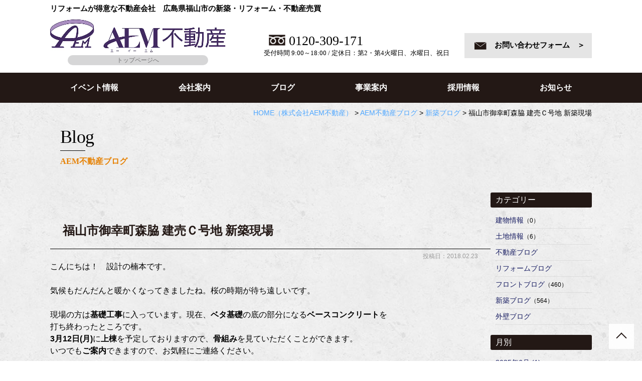

--- FILE ---
content_type: text/html; charset=UTF-8
request_url: https://www.aemfudousan.jp/blogs/15529/
body_size: 15441
content:
<!DOCTYPE html>
<html lang="ja">
<head>
<meta charset="UTF-8">
<meta content="IE=edge" http-equiv="X-UA-Compatible">

<meta name="viewport" content="width=device-width,user-scalable=yes,initial-scale=1,maximum-scale=3" />
<title>福山市御幸町森脇建売Ｃ号地新築現場｜株式会社AEM不動産｜広島県福山市の新築・リフォーム・不動産ならお任せ</title>
<meta name="description" content="福山市御幸町森脇建売Ｃ号地新築現場のページです。こんにちは！設計の楠本です。気候もだんだんと暖かくなってきましたね。桜の時期が待ち遠しいです。…続きを読む">
<meta name="keywords" content="広島県,福山市,尾道市,府中市,デザイン住宅,新築,注文住宅,セミオーダー住宅,規格住宅,リフォーム,リノベーション,不動産,土地,賃貸">


<!-- skype電話番号自動変換対策 -->
<meta name="SKYPE_TOOLBAR" content="SKYPE_TOOLBAR_PARSER_COMPATIBLE">
<!-- 番号自動変換対策 -->
<meta name="format-detection" content="telephone=no">

<link rel="pingback" href="https://www.aemfudousan.jp/wp/xmlrpc.php">
<link rel="alternate" type="application/rss+xml" title="株式会社AEM不動産｜広島県福山市の新築・リフォーム・不動産ならお任せ RSS Feed.92" href="https://www.aemfudousan.jp/feed/rss/">
<link rel="alternate" type="application/atom+xml" title="Atom 0.3" href="https://www.aemfudousan.jp/feed/atom/">
<!-- Google tag (gtag.js) -->
<script async src="https://www.googletagmanager.com/gtag/js?id=G-KD9QBWQ3TL"></script>
<script>
  window.dataLayer = window.dataLayer || [];
  function gtag(){dataLayer.push(arguments);}
  gtag('js', new Date());

  gtag('config', 'G-KD9QBWQ3TL');
</script>
<meta name="msvalidate.01" content="96E2E83CDA43169B3D2866C4E90EA7A5" />

<!-- <script src="https://unpkg.com/flickity@2/dist/flickity.pkgd.min.js"></script> -->

<meta name='robots' content='max-image-preview:large' />
<link rel='dns-prefetch' href='//apis.google.com' />
<link rel='dns-prefetch' href='//ajax.googleapis.com' />
<link rel='dns-prefetch' href='//netdna.bootstrapcdn.com' />
<script type="text/javascript">
window._wpemojiSettings = {"baseUrl":"https:\/\/s.w.org\/images\/core\/emoji\/14.0.0\/72x72\/","ext":".png","svgUrl":"https:\/\/s.w.org\/images\/core\/emoji\/14.0.0\/svg\/","svgExt":".svg","source":{"concatemoji":"https:\/\/www.aemfudousan.jp\/wp\/wp-includes\/js\/wp-emoji-release.min.js?ver=6.1.1"}};
/*! This file is auto-generated */
!function(e,a,t){var n,r,o,i=a.createElement("canvas"),p=i.getContext&&i.getContext("2d");function s(e,t){var a=String.fromCharCode,e=(p.clearRect(0,0,i.width,i.height),p.fillText(a.apply(this,e),0,0),i.toDataURL());return p.clearRect(0,0,i.width,i.height),p.fillText(a.apply(this,t),0,0),e===i.toDataURL()}function c(e){var t=a.createElement("script");t.src=e,t.defer=t.type="text/javascript",a.getElementsByTagName("head")[0].appendChild(t)}for(o=Array("flag","emoji"),t.supports={everything:!0,everythingExceptFlag:!0},r=0;r<o.length;r++)t.supports[o[r]]=function(e){if(p&&p.fillText)switch(p.textBaseline="top",p.font="600 32px Arial",e){case"flag":return s([127987,65039,8205,9895,65039],[127987,65039,8203,9895,65039])?!1:!s([55356,56826,55356,56819],[55356,56826,8203,55356,56819])&&!s([55356,57332,56128,56423,56128,56418,56128,56421,56128,56430,56128,56423,56128,56447],[55356,57332,8203,56128,56423,8203,56128,56418,8203,56128,56421,8203,56128,56430,8203,56128,56423,8203,56128,56447]);case"emoji":return!s([129777,127995,8205,129778,127999],[129777,127995,8203,129778,127999])}return!1}(o[r]),t.supports.everything=t.supports.everything&&t.supports[o[r]],"flag"!==o[r]&&(t.supports.everythingExceptFlag=t.supports.everythingExceptFlag&&t.supports[o[r]]);t.supports.everythingExceptFlag=t.supports.everythingExceptFlag&&!t.supports.flag,t.DOMReady=!1,t.readyCallback=function(){t.DOMReady=!0},t.supports.everything||(n=function(){t.readyCallback()},a.addEventListener?(a.addEventListener("DOMContentLoaded",n,!1),e.addEventListener("load",n,!1)):(e.attachEvent("onload",n),a.attachEvent("onreadystatechange",function(){"complete"===a.readyState&&t.readyCallback()})),(e=t.source||{}).concatemoji?c(e.concatemoji):e.wpemoji&&e.twemoji&&(c(e.twemoji),c(e.wpemoji)))}(window,document,window._wpemojiSettings);
</script>
<style type="text/css">
img.wp-smiley,
img.emoji {
	display: inline !important;
	border: none !important;
	box-shadow: none !important;
	height: 1em !important;
	width: 1em !important;
	margin: 0 0.07em !important;
	vertical-align: -0.1em !important;
	background: none !important;
	padding: 0 !important;
}
</style>
	<link rel='stylesheet' id='wp-block-library-css' href='https://www.aemfudousan.jp/wp/wp-includes/css/dist/block-library/style.min.css?ver=6.1.1' type='text/css' media='all' />
<link rel='stylesheet' id='classic-theme-styles-css' href='https://www.aemfudousan.jp/wp/wp-includes/css/classic-themes.min.css?ver=1' type='text/css' media='all' />
<style id='global-styles-inline-css' type='text/css'>
body{--wp--preset--color--black: #000000;--wp--preset--color--cyan-bluish-gray: #abb8c3;--wp--preset--color--white: #ffffff;--wp--preset--color--pale-pink: #f78da7;--wp--preset--color--vivid-red: #cf2e2e;--wp--preset--color--luminous-vivid-orange: #ff6900;--wp--preset--color--luminous-vivid-amber: #fcb900;--wp--preset--color--light-green-cyan: #7bdcb5;--wp--preset--color--vivid-green-cyan: #00d084;--wp--preset--color--pale-cyan-blue: #8ed1fc;--wp--preset--color--vivid-cyan-blue: #0693e3;--wp--preset--color--vivid-purple: #9b51e0;--wp--preset--gradient--vivid-cyan-blue-to-vivid-purple: linear-gradient(135deg,rgba(6,147,227,1) 0%,rgb(155,81,224) 100%);--wp--preset--gradient--light-green-cyan-to-vivid-green-cyan: linear-gradient(135deg,rgb(122,220,180) 0%,rgb(0,208,130) 100%);--wp--preset--gradient--luminous-vivid-amber-to-luminous-vivid-orange: linear-gradient(135deg,rgba(252,185,0,1) 0%,rgba(255,105,0,1) 100%);--wp--preset--gradient--luminous-vivid-orange-to-vivid-red: linear-gradient(135deg,rgba(255,105,0,1) 0%,rgb(207,46,46) 100%);--wp--preset--gradient--very-light-gray-to-cyan-bluish-gray: linear-gradient(135deg,rgb(238,238,238) 0%,rgb(169,184,195) 100%);--wp--preset--gradient--cool-to-warm-spectrum: linear-gradient(135deg,rgb(74,234,220) 0%,rgb(151,120,209) 20%,rgb(207,42,186) 40%,rgb(238,44,130) 60%,rgb(251,105,98) 80%,rgb(254,248,76) 100%);--wp--preset--gradient--blush-light-purple: linear-gradient(135deg,rgb(255,206,236) 0%,rgb(152,150,240) 100%);--wp--preset--gradient--blush-bordeaux: linear-gradient(135deg,rgb(254,205,165) 0%,rgb(254,45,45) 50%,rgb(107,0,62) 100%);--wp--preset--gradient--luminous-dusk: linear-gradient(135deg,rgb(255,203,112) 0%,rgb(199,81,192) 50%,rgb(65,88,208) 100%);--wp--preset--gradient--pale-ocean: linear-gradient(135deg,rgb(255,245,203) 0%,rgb(182,227,212) 50%,rgb(51,167,181) 100%);--wp--preset--gradient--electric-grass: linear-gradient(135deg,rgb(202,248,128) 0%,rgb(113,206,126) 100%);--wp--preset--gradient--midnight: linear-gradient(135deg,rgb(2,3,129) 0%,rgb(40,116,252) 100%);--wp--preset--duotone--dark-grayscale: url('#wp-duotone-dark-grayscale');--wp--preset--duotone--grayscale: url('#wp-duotone-grayscale');--wp--preset--duotone--purple-yellow: url('#wp-duotone-purple-yellow');--wp--preset--duotone--blue-red: url('#wp-duotone-blue-red');--wp--preset--duotone--midnight: url('#wp-duotone-midnight');--wp--preset--duotone--magenta-yellow: url('#wp-duotone-magenta-yellow');--wp--preset--duotone--purple-green: url('#wp-duotone-purple-green');--wp--preset--duotone--blue-orange: url('#wp-duotone-blue-orange');--wp--preset--font-size--small: 13px;--wp--preset--font-size--medium: 20px;--wp--preset--font-size--large: 36px;--wp--preset--font-size--x-large: 42px;--wp--preset--spacing--20: 0.44rem;--wp--preset--spacing--30: 0.67rem;--wp--preset--spacing--40: 1rem;--wp--preset--spacing--50: 1.5rem;--wp--preset--spacing--60: 2.25rem;--wp--preset--spacing--70: 3.38rem;--wp--preset--spacing--80: 5.06rem;}:where(.is-layout-flex){gap: 0.5em;}body .is-layout-flow > .alignleft{float: left;margin-inline-start: 0;margin-inline-end: 2em;}body .is-layout-flow > .alignright{float: right;margin-inline-start: 2em;margin-inline-end: 0;}body .is-layout-flow > .aligncenter{margin-left: auto !important;margin-right: auto !important;}body .is-layout-constrained > .alignleft{float: left;margin-inline-start: 0;margin-inline-end: 2em;}body .is-layout-constrained > .alignright{float: right;margin-inline-start: 2em;margin-inline-end: 0;}body .is-layout-constrained > .aligncenter{margin-left: auto !important;margin-right: auto !important;}body .is-layout-constrained > :where(:not(.alignleft):not(.alignright):not(.alignfull)){max-width: var(--wp--style--global--content-size);margin-left: auto !important;margin-right: auto !important;}body .is-layout-constrained > .alignwide{max-width: var(--wp--style--global--wide-size);}body .is-layout-flex{display: flex;}body .is-layout-flex{flex-wrap: wrap;align-items: center;}body .is-layout-flex > *{margin: 0;}:where(.wp-block-columns.is-layout-flex){gap: 2em;}.has-black-color{color: var(--wp--preset--color--black) !important;}.has-cyan-bluish-gray-color{color: var(--wp--preset--color--cyan-bluish-gray) !important;}.has-white-color{color: var(--wp--preset--color--white) !important;}.has-pale-pink-color{color: var(--wp--preset--color--pale-pink) !important;}.has-vivid-red-color{color: var(--wp--preset--color--vivid-red) !important;}.has-luminous-vivid-orange-color{color: var(--wp--preset--color--luminous-vivid-orange) !important;}.has-luminous-vivid-amber-color{color: var(--wp--preset--color--luminous-vivid-amber) !important;}.has-light-green-cyan-color{color: var(--wp--preset--color--light-green-cyan) !important;}.has-vivid-green-cyan-color{color: var(--wp--preset--color--vivid-green-cyan) !important;}.has-pale-cyan-blue-color{color: var(--wp--preset--color--pale-cyan-blue) !important;}.has-vivid-cyan-blue-color{color: var(--wp--preset--color--vivid-cyan-blue) !important;}.has-vivid-purple-color{color: var(--wp--preset--color--vivid-purple) !important;}.has-black-background-color{background-color: var(--wp--preset--color--black) !important;}.has-cyan-bluish-gray-background-color{background-color: var(--wp--preset--color--cyan-bluish-gray) !important;}.has-white-background-color{background-color: var(--wp--preset--color--white) !important;}.has-pale-pink-background-color{background-color: var(--wp--preset--color--pale-pink) !important;}.has-vivid-red-background-color{background-color: var(--wp--preset--color--vivid-red) !important;}.has-luminous-vivid-orange-background-color{background-color: var(--wp--preset--color--luminous-vivid-orange) !important;}.has-luminous-vivid-amber-background-color{background-color: var(--wp--preset--color--luminous-vivid-amber) !important;}.has-light-green-cyan-background-color{background-color: var(--wp--preset--color--light-green-cyan) !important;}.has-vivid-green-cyan-background-color{background-color: var(--wp--preset--color--vivid-green-cyan) !important;}.has-pale-cyan-blue-background-color{background-color: var(--wp--preset--color--pale-cyan-blue) !important;}.has-vivid-cyan-blue-background-color{background-color: var(--wp--preset--color--vivid-cyan-blue) !important;}.has-vivid-purple-background-color{background-color: var(--wp--preset--color--vivid-purple) !important;}.has-black-border-color{border-color: var(--wp--preset--color--black) !important;}.has-cyan-bluish-gray-border-color{border-color: var(--wp--preset--color--cyan-bluish-gray) !important;}.has-white-border-color{border-color: var(--wp--preset--color--white) !important;}.has-pale-pink-border-color{border-color: var(--wp--preset--color--pale-pink) !important;}.has-vivid-red-border-color{border-color: var(--wp--preset--color--vivid-red) !important;}.has-luminous-vivid-orange-border-color{border-color: var(--wp--preset--color--luminous-vivid-orange) !important;}.has-luminous-vivid-amber-border-color{border-color: var(--wp--preset--color--luminous-vivid-amber) !important;}.has-light-green-cyan-border-color{border-color: var(--wp--preset--color--light-green-cyan) !important;}.has-vivid-green-cyan-border-color{border-color: var(--wp--preset--color--vivid-green-cyan) !important;}.has-pale-cyan-blue-border-color{border-color: var(--wp--preset--color--pale-cyan-blue) !important;}.has-vivid-cyan-blue-border-color{border-color: var(--wp--preset--color--vivid-cyan-blue) !important;}.has-vivid-purple-border-color{border-color: var(--wp--preset--color--vivid-purple) !important;}.has-vivid-cyan-blue-to-vivid-purple-gradient-background{background: var(--wp--preset--gradient--vivid-cyan-blue-to-vivid-purple) !important;}.has-light-green-cyan-to-vivid-green-cyan-gradient-background{background: var(--wp--preset--gradient--light-green-cyan-to-vivid-green-cyan) !important;}.has-luminous-vivid-amber-to-luminous-vivid-orange-gradient-background{background: var(--wp--preset--gradient--luminous-vivid-amber-to-luminous-vivid-orange) !important;}.has-luminous-vivid-orange-to-vivid-red-gradient-background{background: var(--wp--preset--gradient--luminous-vivid-orange-to-vivid-red) !important;}.has-very-light-gray-to-cyan-bluish-gray-gradient-background{background: var(--wp--preset--gradient--very-light-gray-to-cyan-bluish-gray) !important;}.has-cool-to-warm-spectrum-gradient-background{background: var(--wp--preset--gradient--cool-to-warm-spectrum) !important;}.has-blush-light-purple-gradient-background{background: var(--wp--preset--gradient--blush-light-purple) !important;}.has-blush-bordeaux-gradient-background{background: var(--wp--preset--gradient--blush-bordeaux) !important;}.has-luminous-dusk-gradient-background{background: var(--wp--preset--gradient--luminous-dusk) !important;}.has-pale-ocean-gradient-background{background: var(--wp--preset--gradient--pale-ocean) !important;}.has-electric-grass-gradient-background{background: var(--wp--preset--gradient--electric-grass) !important;}.has-midnight-gradient-background{background: var(--wp--preset--gradient--midnight) !important;}.has-small-font-size{font-size: var(--wp--preset--font-size--small) !important;}.has-medium-font-size{font-size: var(--wp--preset--font-size--medium) !important;}.has-large-font-size{font-size: var(--wp--preset--font-size--large) !important;}.has-x-large-font-size{font-size: var(--wp--preset--font-size--x-large) !important;}
.wp-block-navigation a:where(:not(.wp-element-button)){color: inherit;}
:where(.wp-block-columns.is-layout-flex){gap: 2em;}
.wp-block-pullquote{font-size: 1.5em;line-height: 1.6;}
</style>
<link rel='stylesheet' id='wp-pagenavi-css' href='https://www.aemfudousan.jp/wp/wp-content/plugins/wp-pagenavi/pagenavi-css.css?ver=2.70' type='text/css' media='all' />
<link rel='stylesheet' id='style-css' href='https://www.aemfudousan.jp/wp/wp-content/themes/rcnt/style.css' type='text/css' media='all' />
<link rel='stylesheet' id='mediaqueries-css' href='https://www.aemfudousan.jp/wp/wp-content/themes/rcnt/css/style-mediaqueries.css' type='text/css' media='all' />
<link rel='stylesheet' id='font-css' href='//netdna.bootstrapcdn.com/font-awesome/4.7.0/css/font-awesome.min.css?ver=4.7.0' type='text/css' media='all' />
<link rel='stylesheet' id='fancybox-css' href='https://www.aemfudousan.jp/wp/wp-content/plugins/easy-fancybox/css/jquery.fancybox.min.css?ver=1.3.24' type='text/css' media='screen' />
<link rel="https://api.w.org/" href="https://www.aemfudousan.jp/wp-json/" /><link rel="alternate" type="application/json" href="https://www.aemfudousan.jp/wp-json/wp/v2/posts/15529" /><link rel="EditURI" type="application/rsd+xml" title="RSD" href="https://www.aemfudousan.jp/wp/xmlrpc.php?rsd" />
<link rel="wlwmanifest" type="application/wlwmanifest+xml" href="https://www.aemfudousan.jp/wp/wp-includes/wlwmanifest.xml" />
<meta name="generator" content="WordPress 6.1.1" />
<link rel="canonical" href="https://www.aemfudousan.jp/blogs/15529/" />
<link rel='shortlink' href='https://www.aemfudousan.jp/?p=15529' />
<link rel="alternate" type="application/json+oembed" href="https://www.aemfudousan.jp/wp-json/oembed/1.0/embed?url=https%3A%2F%2Fwww.aemfudousan.jp%2Fblogs%2F15529%2F" />
<link rel="alternate" type="text/xml+oembed" href="https://www.aemfudousan.jp/wp-json/oembed/1.0/embed?url=https%3A%2F%2Fwww.aemfudousan.jp%2Fblogs%2F15529%2F&#038;format=xml" />
<noscript><style>.lazyload[data-src]{display:none !important;}</style></noscript><style>.lazyload{background-image:none !important;}.lazyload:before{background-image:none !important;}</style><style>.wp-block-gallery.is-cropped .blocks-gallery-item picture{height:100%;width:100%;}</style><link rel="icon" href="https://www.aemfudousan.jp/wp/wp-content/uploads/2022/12/cropped-favicon-32x32.jpg" sizes="32x32" />
<link rel="icon" href="https://www.aemfudousan.jp/wp/wp-content/uploads/2022/12/cropped-favicon-192x192.jpg" sizes="192x192" />
<link rel="apple-touch-icon" href="https://www.aemfudousan.jp/wp/wp-content/uploads/2022/12/cropped-favicon-180x180.jpg" />
<meta name="msapplication-TileImage" content="https://www.aemfudousan.jp/wp/wp-content/uploads/2022/12/cropped-favicon-270x270.jpg" />





<!-- OGP設定 -->
<meta property="og:title" content="福山市御幸町森脇 建売Ｃ号地 新築現場" />
<meta property="og:image" content="" />
<meta property="fb:app_id" content="290071644680558" />
<meta property="og:type" content="article">
<meta property="og:url" content="https://www.aemfudousan.jp/blogs/15529/" />
<meta property="og:site_name" content="福山市御幸町森脇建売Ｃ号地新築現場｜株式会社AEM不動産｜広島県福山市の新築・リフォーム・不動産ならお任せ" />
<meta property="og:description" content="株式会社AEM不動産は広島県福山市・尾道市・府中市を中心に住まいづくりのお手伝いを行っています。新築・リフォーム・不動産といったどの分野でもお客様に寄り添ったご提案が可能です。このまちのホームベースに。まずは私たちにご相談ください。" />
<script type="application/ld+json">
{
	"@context":"http://schema.org",
	"@type":"Organization",
	"logo" : "https://www.aemfudousan.jp/wp/wp-content/uploads/2022/12/cropped-logo-1.jpg",
	"name" : "株式会社AEM不動産",
	"description" : "福山市御幸町森脇建売Ｃ号地新築現場のページです。こんにちは！設計の楠本です。気候もだんだんと暖かくなってきましたね。桜の時期が待ち遠しいです。…続きを読む",
	"founder" : "吉山　聡",
	"foundingDate" : "2004年7月7日",
	"address" : "〒720-0003 広島県福山市御幸町森脇451-1",
	"telephone" : "084-983-2667",
	"faxNumber" : "084-983-2668",
	"email" : "info@aemfudousan.jp",
	"url" : "https://www.aemfudousan.jp"

}
</script>



</head>
<body data-scroll="" id="top" class="post-template-default single single-post postid-15529 single-format-standard wp-custom-logo">
<script data-cfasync="false" data-no-defer="1">var ewww_webp_supported=false;</script>


<div id="blind" ></div>

<div id="fb-root"></div>
<script async defer crossorigin="anonymous" src="https://connect.facebook.net/ja_JP/sdk.js#xfbml=1&version=v7.0" nonce="n5FmgYsM"></script>
<header class="hdr" role="banner">

	


<div class="tab_und hdr-slidemenu">
    <div class="hdr-slidemenu__bg"></div>
    <div class="hdr-slidemenu__inner">
    <div class="hdr-logo">
		<a href="https://www.aemfudousan.jp/" class="custom-logo-link" rel="home"><picture><source  sizes='(max-width: 640px) 100vw, 640px' type='image/webp' data-srcset="https://www.aemfudousan.jp/wp/wp-content/uploads/2022/12/cropped-logo-1.jpg.webp 640w, https://www.aemfudousan.jp/wp/wp-content/uploads/2022/12/cropped-logo-1-350x65.jpg.webp 350w"><img width="640" height="118" src="[data-uri]" class="custom-logo lazyload" alt="株式会社AEM不動産｜広島県福山市の新築・リフォーム・不動産ならお任せ" decoding="async"   data-eio="p" data-src="https://www.aemfudousan.jp/wp/wp-content/uploads/2022/12/cropped-logo-1.jpg" data-srcset="https://www.aemfudousan.jp/wp/wp-content/uploads/2022/12/cropped-logo-1.jpg 640w, https://www.aemfudousan.jp/wp/wp-content/uploads/2022/12/cropped-logo-1-350x65.jpg 350w" data-sizes="auto" /><noscript><img width="640" height="118" src="https://www.aemfudousan.jp/wp/wp-content/uploads/2022/12/cropped-logo-1.jpg" class="custom-logo" alt="株式会社AEM不動産｜広島県福山市の新築・リフォーム・不動産ならお任せ" decoding="async" srcset="https://www.aemfudousan.jp/wp/wp-content/uploads/2022/12/cropped-logo-1.jpg 640w, https://www.aemfudousan.jp/wp/wp-content/uploads/2022/12/cropped-logo-1-350x65.jpg 350w" sizes="(max-width: 640px) 100vw, 640px" data-eio="l" /></noscript></picture></a>        
        <button class="menu_bar"><picture><source   type='image/webp' data-srcset="https://www.aemfudousan.jp/wp/wp-content/themes/rcnt/images/humbgr_menu_11.png.webp"><img src="[data-uri]" alt="" width="60" height="60" data-eio="p" data-src="https://www.aemfudousan.jp/wp/wp-content/themes/rcnt/images/humbgr_menu_11.png" decoding="async" class="lazyload"><noscript><img src="https://www.aemfudousan.jp/wp/wp-content/themes/rcnt/images/humbgr_menu_11.png" alt="" width="60" height="60" data-eio="l"></noscript></picture></button>
    </div>

    <div class="hdr-slidemenu__wrap">
        <ul class="hdr-slidemenu__list -recommend">
            <li class="hdr-slidemenu__list-item"><a href="tel:0120309171"><i><img src="[data-uri]" alt="" width="40" height="40" data-src="https://www.aemfudousan.jp/wp/wp-content/themes/rcnt/images/img_tel.png" decoding="async" class="lazyload"><noscript><img src="https://www.aemfudousan.jp/wp/wp-content/themes/rcnt/images/img_tel.png" alt="" width="40" height="40" data-eio="l"></noscript></i>電話でお問い合わせ</a></li>
            <li class="hdr-slidemenu__list-item"><a href="https://www.aemfudousan.jp/contact/"><i><img src="[data-uri]" alt="" width="40" height="40" data-src="https://www.aemfudousan.jp/wp/wp-content/themes/rcnt/images/img_mail.png" decoding="async" class="lazyload"><noscript><img src="https://www.aemfudousan.jp/wp/wp-content/themes/rcnt/images/img_mail.png" alt="" width="40" height="40" data-eio="l"></noscript></i>フォームでお問い合わせ</a></li>
            <li class="hdr-slidemenu__list-item"><a href="https://www.aemfudousan.jp/event/"><i><img src="[data-uri]" alt="" width="40" height="40" data-src="https://www.aemfudousan.jp/wp/wp-content/themes/rcnt/images/img_event.png" decoding="async" class="lazyload"><noscript><img src="https://www.aemfudousan.jp/wp/wp-content/themes/rcnt/images/img_event.png" alt="" width="40" height="40" data-eio="l"></noscript></i>イベント情報</a></li>
        </ul>

        <p class="hdr-slidemenu__title">株式会社AEM不動産について</p>
        <div class="hdr-slidemenu__about -head">
            <div class="hdr-slidemenu__about-half"><p class="hdr-slidemenu__about-item -none">事業案内</p></div>
            <div class="hdr-slidemenu__about-half">
                <a href="https://www.aemfudousan.jp/business/?anchor-id=post-2258" class="hdr-slidemenu__about-item">リフォーム</a>
                <a href="https://www.aemfudousan.jp/business/?anchor-id=post-2260" class="hdr-slidemenu__about-item">新築</a>
                <a href="https://www.aemfudousan.jp/business/?anchor-id=post-2256" class="hdr-slidemenu__about-item">不動産</a>
            </div>
        </div>
        <div class="hdr-slidemenu__about -bottom">
            <div class="hdr-slidemenu__about-half"><a href="https://www.aemfudousan.jp/company/" class="hdr-slidemenu__about-item">会社案内</a></div>
            <div class="hdr-slidemenu__about-half"><a href="https://www.aemfudousan.jp/blogs/" class="hdr-slidemenu__about-item">AEM不動産ブログ</a></div>
        </div>

        <p class="hdr-slidemenu__title">その他</p>
        <ul class="hdr-slidemenu__list">
            <li class="hdr-slidemenu__list-item"><a href="https://www.aemfudousan.jp/news/">お知らせ</a></li>
            <li class="hdr-slidemenu__list-item"><a href="https://www.aemfudousan.jp/recruit/">新卒・中途採用</a></li>
            <li class="hdr-slidemenu__list-item"><a href="https://www.aemfudousan.jp/faq/">よくある質問</a></li>
            <li class="hdr-slidemenu__list-item"><a href="https://www.aemfudousan.jp/contact/">お問い合わせ</a></li>
            <li class="hdr-slidemenu__list-item"><a href="https://www.aemfudousan.jp/privacy/">プライバシーポリシー</a></li>
            <li class="hdr-slidemenu__list-item"><a href="https://www.aemfudousan.jp/_sitemap/">サイトマップ</a></li>
        </ul>

        <ul class="hdr-slidemenu__sns-list">
            <li class="hdr-slidemenu__sns-list-item"><a href="https://www.facebook.com/aemfudousan/" target="_blank" rel="noopener noreferrer"><picture><source   type='image/webp' data-srcset="https://www.aemfudousan.jp/wp/wp-content/themes/rcnt/images/icon_facebook_bk.png.webp"><img src="[data-uri]" alt="" width="50" height="50" data-eio="p" data-src="https://www.aemfudousan.jp/wp/wp-content/themes/rcnt/images/icon_facebook_bk.png" decoding="async" class="lazyload"><noscript><img src="https://www.aemfudousan.jp/wp/wp-content/themes/rcnt/images/icon_facebook_bk.png" alt="" width="50" height="50" data-eio="l"></noscript></picture>Facebook</a></li>
            <li class="hdr-slidemenu__sns-list-item"><a href="https://lin.ee/m09JBF4" target="_blank" rel="noopener noreferrer"><picture><source   type='image/webp' data-srcset="https://www.aemfudousan.jp/wp/wp-content/themes/rcnt/images/icon_line_bk.png.webp"><img src="[data-uri]" alt="" width="50" height="50" data-eio="p" data-src="https://www.aemfudousan.jp/wp/wp-content/themes/rcnt/images/icon_line_bk.png" decoding="async" class="lazyload"><noscript><img src="https://www.aemfudousan.jp/wp/wp-content/themes/rcnt/images/icon_line_bk.png" alt="" width="50" height="50" data-eio="l"></noscript></picture>LINE</a></li>
            <li class="hdr-slidemenu__sns-list-item"><a href="https://www.instagram.com/aem.fudousan/" target="_blank" rel="noopener noreferrer"><picture><source   type='image/webp' data-srcset="https://www.aemfudousan.jp/wp/wp-content/themes/rcnt/images/icon_instagram_bk.png.webp"><img src="[data-uri]" alt="" width="50" height="50" data-eio="p" data-src="https://www.aemfudousan.jp/wp/wp-content/themes/rcnt/images/icon_instagram_bk.png" decoding="async" class="lazyload"><noscript><img src="https://www.aemfudousan.jp/wp/wp-content/themes/rcnt/images/icon_instagram_bk.png" alt="" width="50" height="50" data-eio="l"></noscript></picture>不動産</a></li>
            <li class="hdr-slidemenu__sns-list-item"><a href="https://www.instagram.com/aemreform/" target="_blank" rel="noopener noreferrer"><picture><source   type='image/webp' data-srcset="https://www.aemfudousan.jp/wp/wp-content/themes/rcnt/images/icon_instagram_bk.png.webp"><img src="[data-uri]" alt="" width="50" height="50" data-eio="p" data-src="https://www.aemfudousan.jp/wp/wp-content/themes/rcnt/images/icon_instagram_bk.png" decoding="async" class="lazyload"><noscript><img src="https://www.aemfudousan.jp/wp/wp-content/themes/rcnt/images/icon_instagram_bk.png" alt="" width="50" height="50" data-eio="l"></noscript></picture>リフォーム</a></li>
        </ul>
    </div>
    </div>
</div>

	<!-- header h1 logo info -->
	<div class="hdr_top widthBase">
		<h1>
			<a href="https://www.aemfudousan.jp" class="lnk_color_inherit pc">リフォームが得意な不動産会社　広島県福山市の新築・リフォーム・不動産売買</a>
			<a href="https://www.aemfudousan.jp" class="lnk_color_inherit tab_und_ib">リフォームが得意な不動産会社　広島県福山市の新築・リフォーム・不動産売買</a>
		</h1>
		<div class="hdr_top_inner u-flex u-flex-jcsb">
			<div class="headerLogo u-flex u-flex-jcsb">
				<div class="u-flex u-flex-fdc">
					<a href="https://www.aemfudousan.jp" class="headerLogo_img"><picture><source   type='image/webp' data-srcset="https://www.aemfudousan.jp/wp/wp-content/themes/rcnt/images/logo_aem.jpg.webp"><img src="[data-uri]"  data-eio="p" data-src="https://www.aemfudousan.jp/wp/wp-content/themes/rcnt/images/logo_aem.jpg" decoding="async" class="lazyload"><noscript><img src="https://www.aemfudousan.jp/wp/wp-content/themes/rcnt/images/logo_aem.jpg" class="" data-eio="l"></noscript></picture></a>
										<div class="to_home tab_over"><a href="https://www.aemfudousan.jp" class="">トップページへ</a></div>
								</div>
				<div class="tab_und center">
					<span class="menu_bar">
						<picture><source   type='image/webp' data-srcset="https://www.aemfudousan.jp/wp/wp-content/themes/rcnt/images/humbgr_menu_10.png.webp"><img src="[data-uri]" width="60" height="60" class="hdr_menu_img lazyload" data-eio="p" data-src="https://www.aemfudousan.jp/wp/wp-content/themes/rcnt/images/humbgr_menu_10.png" decoding="async"><noscript><img src="https://www.aemfudousan.jp/wp/wp-content/themes/rcnt/images/humbgr_menu_10.png" width="60" height="60" class="hdr_menu_img" data-eio="l"></noscript></picture>
					</span>
				</div>
			</div>

			<div class="headerInfo u-flex ff-mincho pc u-flex-aic">
				<div class="headerPhone"><span class="hdr_tel_top">0120-309-171</span><span class="small">受付時間 9:00～18:00&nbsp;/&nbsp;定休日：第2・第4火曜日、水曜日、祝日</span></div>
				<div class="headerBtn-area">
					<div class="headerBtn bold">
						<a href="https://www.aemfudousan.jp/contact/">お問い合わせフォーム　＞</a>
					</div>
				</div>
			</div>
		</div>
	</div>

	<!-- header nav pc -->
	<nav class="hdrNav pc">
		<ul class="u-flex u-flex-jcsb">
						<li ><a href="https://www.aemfudousan.jp/event/" data-hover-label="イベント情報">イベント情報</a></li>
			<li class="parentNav" ><a href="https://www.aemfudousan.jp/company/" onmousedown="gtag('event', 'click', {'event_category': '会社案内','event_label': 'グロナビ│テキストリンク'});" data-hover-label="会社案内">会社案内</a>
				<ul class="childNav">
					<li><a href="https://www.aemfudousan.jp/company/?anchor-id=post-2119" data-hover-label="会社概要">会社概要</a></li>
					<li><a href="https://www.aemfudousan.jp/company/?anchor-id=post-16230" data-hover-label="アクセス">アクセス</a></li>
				</ul>
			</li>
			<li ><a href="https://www.aemfudousan.jp/blogs/" data-hover-label="ブログ">ブログ</a></li>
			<li class="parentNav" ><a href="https://www.aemfudousan.jp/business/" onmousedown="gtag('event', 'click', {'event_category': '事業案内','event_label': 'グロナビ│テキストリンク'});" data-hover-label="事業案内">事業案内</a>
				<ul class="childNav">
					<li><a href="https://www.aemfudousan.jp/business/?anchor-id=post-2258" data-hover-label="リフォーム">リフォーム</a></li>
					<li><a href="https://www.aemfudousan.jp/business/?anchor-id=post-2256" data-hover-label="不動産">不動産</a></li>
					<li><a href="https://www.aemfudousan.jp/business/?anchor-id=post-2260" data-hover-label="新築">新築</a></li>
				</ul>
			</li>
						<li ><a href="https://www.aemfudousan.jp/recruit/" data-hover-label="採用情報">採用情報</a></li>
			<li ><a href="https://www.aemfudousan.jp/news/" class="grobal-navi-link" data-hover-label="お知らせ">お知らせ</a></li>
		</ul>
	</nav>
</header>


<!--　▼　お問い合わせ TEL　-->
<div class="tab_und">
    <ul class="contact_area u-flex clearfix ls-none">
        <li class="center">
            <a href="https://www.aemfudousan.jp/business/?anchor-id=post-2258" class="reform">リフォーム</a></li>
        <li class="center">
            <a href="https://www.aemfudousan.jp/business/?anchor-id=post-2260" class="new">新築</a></li>
        <li class="center">
            <a href="https://www.aemfudousan.jp/business/?anchor-id=post-2256" class="property">不動産</a></li>
    </ul>
</div>

<main class="mct mct-blogs" role="main">

	<div class="widthBase">	<div class="breadcrumb pt10" itemprop="breadcrumb">
		<!-- Breadcrumb NavXT 6.6.0 -->
<span property="itemListElement" typeof="ListItem"><a property="item" typeof="WebPage" title="HOME（株式会社AEM不動産）" href="https://www.aemfudousan.jp" class="home"><span property="name">HOME<span class="pc">（株式会社AEM不動産）</span></span></a><meta property="position" content="1"></span> &gt; <span property="itemListElement" typeof="ListItem"><a property="item" typeof="WebPage" title="AEM不動産ブログのカテゴリーアーカイブへ移動" href="https://www.aemfudousan.jp/blogs/" class="taxonomy category"><span property="name">AEM不動産ブログ</span></a><meta property="position" content="2"></span> &gt; <span property="itemListElement" typeof="ListItem"><a property="item" typeof="WebPage" title="新築ブログのカテゴリーアーカイブへ移動" href="https://www.aemfudousan.jp/blogs/design/" class="taxonomy category"><span property="name">新築ブログ</span></a><meta property="position" content="3"></span> &gt; <span property="itemListElement" typeof="ListItem"><span property="name">福山市御幸町森脇 建売Ｃ号地 新築現場</span><meta property="position" content="4"></span>	</div>

	<div class="both"></div>
</div>

	<header class="pageHeader">
	    <div class="widthBase">
	        <h2 class="entry-title">blog<spna class="ja">AEM不動産ブログ</spna></h2>
	    </div>
	</header>

			<div class="widthBase">
            <div class="blog_container clearfix">
                <div class="blog_cnt">
                
                    <div id="post-15529" class="post" itemprop="blogPost">
                        <meta itemprop="author" content="">
                        <link itemprop="url" href="https://www.aemfudousan.jp/blogs/15529/">
                        <h3 class="entry-title mb05" itemprop="name">福山市御幸町森脇 建売Ｃ号地 新築現場</h3>
                        <div class="section" itemprop="text">
                        <p class="blogDt" itemprop="datePublished">投稿日：2018.02.23</p>
                            <p>こんにちは！　設計の楠本です。<br />
 <br />
 気候もだんだんと暖かくなってきましたね。桜の時期が待ち遠しいです。<br />
 <br />
 現場の方は<span style="font-size: 12pt;"><strong>基礎工事</strong></span>に入っています。現在、<span style="font-size: 12pt;"><strong>ベタ基礎</strong></span>の底の部分になる<span style="font-size: 12pt;"><strong>ベースコンクリート</strong></span>を<br />
 打ち終わったところです。<br />
 <span style="font-size: 12pt;"><strong>3月12日(月)</strong></span>に<span style="font-size: 12pt;"><strong>上棟</strong></span>を予定しておりますので、<span style="font-size: 12pt;"><strong>骨組み</strong></span>を見ていただくことができます。<br />
 いつでも<span style="font-size: 12pt;"><strong>ご案内</strong></span>できますので、お気軽にご連絡ください。<br />
 <a href="https://www.aemfudousan.jp/wp/wp-content/uploads/2018/02/CIMG2227.jpg"><img decoding="async" class="alignleft  wp-image-15530 lazyload" src="[data-uri]" alt="" width="478" height="478" data-src="https://www.aemfudousan.jp/wp/wp-content/uploads/2018/02/CIMG2227-300x300.jpg" /><noscript><img decoding="async" class="alignleft  wp-image-15530" src="https://www.aemfudousan.jp/wp/wp-content/uploads/2018/02/CIMG2227-300x300.jpg" alt="" width="478" height="478" data-eio="l" /></noscript></a><a href="https://www.aemfudousan.jp/wp/wp-content/uploads/2018/02/CIMG2228.jpg"><img decoding="async" class="alignleft  wp-image-15531 lazyload" src="[data-uri]" alt="" width="479" height="479" data-src="https://www.aemfudousan.jp/wp/wp-content/uploads/2018/02/CIMG2228-300x300.jpg" /><noscript><img decoding="async" class="alignleft  wp-image-15531" src="https://www.aemfudousan.jp/wp/wp-content/uploads/2018/02/CIMG2228-300x300.jpg" alt="" width="479" height="479" data-eio="l" /></noscript></a></p>
<p>&nbsp;</p>
<p>&nbsp;</p>
<p>&nbsp;</p>
<p>&nbsp;</p>
<p>&nbsp;</p>
<p>&nbsp;</p>
<p>&nbsp;</p>
<p>&nbsp;</p>
<p>&nbsp;</p>
<p>&nbsp;</p>
<p>&nbsp;</p>
<p>&nbsp;</p>
<p>&nbsp;</p>
<p>&nbsp;</p>
<p>&nbsp;</p>
<p>&nbsp;</p>
<p>&nbsp;</p>
<p>&nbsp;</p>
<p>&nbsp;</p>
<p>&nbsp;</p>
<p>&nbsp;</p>
<p>&nbsp;</p>
<p>&nbsp;</p>
<p>&nbsp;</p>
<p>&nbsp;</p>                            <div class="both15"></div>
                        </div>
                    </div>
                    <div class="both15"></div>
                                        <p class="bold">※2023年1月1日より、「株式会社AEM不動産」に社名変更いたしました。<br>本ブログ内容は、当時の社名のまま掲載しておりますので、ご了承ください。</p>
                                        <div class="both15"></div>

					
<div class="single_cat_link mb30">
					<a href="https://www.aemfudousan.jp/blogs//" class="lnk_no_txt_dec">AEM不動産ブログページへ</a>
			</div>

<ul class="single_post_link clearfix mb30">
	<li class="grid_6 single_post_link_prev"><a href="https://www.aemfudousan.jp/blogs/15524/" rel="prev"><span class="prev_message">前の記事へ</span><br><span class="tab_over">福山市箕島町新築物件</span></a></li>	<li class="grid_6 single_post_link_next"><a href="https://www.aemfudousan.jp/blogs/15539/" rel="next"><span class="next_message">次の記事へ</span><br><span class="tab_over">リフォーム祭開催します！</span></a></li></ul>

                </div>

                <!--▼blogサイドバー-->
                
		<div class="blog_sdr">



			<dl  class="link_box">

				<dt>カテゴリー</dt>

				<dd>
					<ul class="archives">
																	<li>
							<a class="fc-navy" href="https://www.aemfudousan.jp/blogs/building/">建物情報</a>（0）
						</li>
																							<li>
							<a class="fc-navy" href="https://www.aemfudousan.jp/blogs/property/">土地情報</a>（6）
						</li>
																							<li>
							<a class="fc-navy" href="http://www.hiroshima-fudousan.com/blog/" target="_blank" rel="noopener noreferrer">不動産ブログ</a>
						</li>
																							<li>
							<a class="fc-navy" href="https://www.happy-reform.com/blog" target="_blank" rel="noopener noreferrer">リフォームブログ</a>
						</li>
																							<li>
							<a class="fc-navy" href="https://www.aemfudousan.jp/blogs/front/">フロントブログ</a>（460）
						</li>
																							<li>
							<a class="fc-navy" href="https://www.aemfudousan.jp/blogs/design/">新築ブログ</a>（564）
						</li>
																							<li>
							<a class="fc-navy" href="http://www.happyhome-gaisou.jp/blog/" target="_blank" rel="noopener noreferrer">外壁ブログ</a>
						</li>
																</ul>
					<!-- <a href="https://www.aemfudousan.jp/blog" class="list_link fc-navy">一覧を見る</a> -->
				</dd>
			</dl>

			<dl  class="link_box">
				<dt>月別</dt>
				<dd>
					
					<ul class="archives">
												<li>
							<a href="https://www.aemfudousan.jp/2025/6/?cat_slug=blogs">
								2025年6月 (1)</a></li>
												<li>
							<a href="https://www.aemfudousan.jp/2025/4/?cat_slug=blogs">
								2025年4月 (1)</a></li>
						
												<li>
							<a href="https://www.aemfudousan.jp/blogs/?y=2024&#038;mon=5&#038;before=true">
								それ以前</a></li>
						
					</ul>

					
				</dd>
			</dl>

		</div>
            </div>
		</div>

	<div class="widthBase">
			</div>

		
<div class="section_conversion">
	<p class="section_conversion_header center">新築・リフォーム・不動産に関する不明点やご質問などは、お気軽にお問い合わせください。</p>

		<div class="conversion_btn u-flex u-flex-jcc">
		<div class="conversion_mail">

				<a href="https://www.aemfudousan.jp/contact/" target="_blank">
				<picture><source   type='image/webp' data-srcset="https://www.aemfudousan.jp/wp/wp-content/themes/rcnt/images/mct_btn01.png.webp"><img src="[data-uri]" width="405" height="85" alt="メールフォームからのお問い合わせ" data-eio="p" data-src="https://www.aemfudousan.jp/wp/wp-content/themes/rcnt/images/mct_btn01.png" decoding="async" class="lazyload"><noscript><img src="https://www.aemfudousan.jp/wp/wp-content/themes/rcnt/images/mct_btn01.png" width="405" height="85" alt="メールフォームからのお問い合わせ" data-eio="l"></noscript></picture></a>
			</div>
		<div class="conversion_phone">
			<a href="tel:0120309171" onmousedown="gtag('event', 'click', {'event_category': '電話','event_label': '共通コンバージョン│バナーリンク'});">
			<picture><source   type='image/webp' data-srcset="https://www.aemfudousan.jp/wp/wp-content/themes/rcnt/images/mct_btn02_02.png.webp"><img src="[data-uri]" width="405" height="85" alt="電話でのお問い合わせ" data-eio="p" data-src="https://www.aemfudousan.jp/wp/wp-content/themes/rcnt/images/mct_btn02_02.png" decoding="async" class="lazyload"><noscript><img src="https://www.aemfudousan.jp/wp/wp-content/themes/rcnt/images/mct_btn02_02.png" width="405" height="85" alt="電話でのお問い合わせ" data-eio="l"></noscript></picture></a>
		</div>
	</div>
	<div class="conversion_faq center">
	    <a href="https://www.aemfudousan.jp/faq/">
            <picture><source   type='image/webp' data-srcset="https://www.aemfudousan.jp/wp/wp-content/themes/rcnt/images/mct_btn04.png.webp"><img src="[data-uri]" alt="株式会社AEM不動産に関するQ&Aはこちらをチェック" class="tab_over lazyload" data-eio="p" data-src="https://www.aemfudousan.jp/wp/wp-content/themes/rcnt/images/mct_btn04.png" decoding="async"><noscript><img src="https://www.aemfudousan.jp/wp/wp-content/themes/rcnt/images/mct_btn04.png" alt="株式会社AEM不動産に関するQ&Aはこちらをチェック" class="tab_over" data-eio="l"></noscript></picture>
            <picture><source   type='image/webp' data-srcset="https://www.aemfudousan.jp/wp/wp-content/themes/rcnt/images/mct_btn04_sp.png.webp"><img src="[data-uri]" alt="株式会社AEM不動産に関するQ&Aはこちらをチェック" class="sp lazyload" data-eio="p" data-src="https://www.aemfudousan.jp/wp/wp-content/themes/rcnt/images/mct_btn04_sp.png" decoding="async"><noscript><img src="https://www.aemfudousan.jp/wp/wp-content/themes/rcnt/images/mct_btn04_sp.png" alt="株式会社AEM不動産に関するQ&Aはこちらをチェック" class="sp" data-eio="l"></noscript></picture>
	    </a>
	</div>
	
	<form method="get" action="https://www.aemfudousan.jp" class="searchBlock" role="search">
		<input type="text" placeholder="サイト内検索" name="s" id="sInput">
		<input type="submit" onClick="void(this.form.submit());return false" id="sSubmit" class="submit" value="検索" />

		<!-- サイト内検索 虫眼鏡マークでない場合は削除　削除する場合はcssの対象箇所も削除！ -->
		<label class="fr l_submit" for="sSubmit"><i class="fa fa-search fa-2x"></i></label>
		<!-- サイト内検索 虫眼鏡マークでない場合は削除 -->
	</form>

</div>
	<!--/#mct-->
</main>

	<footer class="ftr" role="contentinfo">
		<div class="ftrBrand">

			<div class="widthbase">
				<div class="ftrBrand_Wrap">
					<div class="ftrBrandIn_5">
						<ul>
							<li class="wide"><a href="https://www.aemfudousan.jp/" title="AEM不動産" class="ftr_btn center"><picture><source   type='image/webp' data-srcset="https://www.aemfudousan.jp/wp/wp-content/themes/rcnt/images/ftr_bnr_brand01_03.jpg.webp"><img class="tab_over lazyload" src="[data-uri]" alt="AEM不動産" width="115" height="44" data-eio="p" data-src="https://www.aemfudousan.jp/wp/wp-content/themes/rcnt/images/ftr_bnr_brand01_03.jpg" decoding="async"><noscript><img class="tab_over" src="https://www.aemfudousan.jp/wp/wp-content/themes/rcnt/images/ftr_bnr_brand01_03.jpg" alt="AEM不動産" width="115" height="44" data-eio="l"></noscript></picture><picture><source   type='image/webp' data-srcset="https://www.aemfudousan.jp/wp/wp-content/themes/rcnt/images/ftr_bnr_brand01_03_sp.jpg.webp"><img class="sp lazyload" src="[data-uri]" alt="AEM不動産" data-eio="p" data-src="https://www.aemfudousan.jp/wp/wp-content/themes/rcnt/images/ftr_bnr_brand01_03_sp.jpg" decoding="async"><noscript><img class="sp" src="https://www.aemfudousan.jp/wp/wp-content/themes/rcnt/images/ftr_bnr_brand01_03_sp.jpg" alt="AEM不動産" data-eio="l"></noscript></picture></a></li>
							<li><a href="http://www.happy-reform.com/" title="リフォーム" onmousedown="gtag('event', 'click', {'event_category': 'リフォーム','event_label': 'フッター│バナーリンク'});" target="_blank" rel="noopener noreferrer" class="ftr_btn"><picture><source   type='image/webp' data-srcset="https://www.aemfudousan.jp/wp/wp-content/themes/rcnt/images/ftr_bnr_brand02_2.jpg.webp"><img src="[data-uri]" alt="リフォーム" width="58" height="100%" data-eio="p" data-src="https://www.aemfudousan.jp/wp/wp-content/themes/rcnt/images/ftr_bnr_brand02_2.jpg" decoding="async" class="lazyload"><noscript><img src="https://www.aemfudousan.jp/wp/wp-content/themes/rcnt/images/ftr_bnr_brand02_2.jpg" alt="リフォーム" width="58" height="100%" data-eio="l"></noscript></picture><p class="ftr_btn-text">リフォーム</p></a></li>
							<li><a href="https://www.hiroshima-fudousan.com/" title="不動産売却" onmousedown="gtag('event', 'click', {'event_category': '不動産買取センター','event_label': 'フッター│バナーリンク'});" target="_blank" rel="noopener noreferrer" class="ftr_btn"><picture><source   type='image/webp' data-srcset="https://www.aemfudousan.jp/wp/wp-content/themes/rcnt/images/ftr_bnr_brand06_2.jpg.webp"><img src="[data-uri]" alt="不動産売却" width="58" height="100%" data-eio="p" data-src="https://www.aemfudousan.jp/wp/wp-content/themes/rcnt/images/ftr_bnr_brand06_2.jpg" decoding="async" class="lazyload"><noscript><img src="https://www.aemfudousan.jp/wp/wp-content/themes/rcnt/images/ftr_bnr_brand06_2.jpg" alt="不動産売却" width="58" height="100%" data-eio="l"></noscript></picture><p class="ftr_btn-text">不動産</p></a></li>
						</ul>
					</div>
				</div>
			</div>
			<div class="both"></div>

		</div>
		<div class="ftrIn">
			<div class="ftrNav">
				<ul>
					<li><a href="https://www.aemfudousan.jp/">TOP</a></li>
					<li><a href="https://www.aemfudousan.jp/business/" onmousedown="gtag('event', 'click', {'event_category': '事業案内','event_label': 'フッター│テキストリンク'});">事業案内</a></li>
					<li><a href="https://www.aemfudousan.jp/company/" onmousedown="gtag('event', 'click', {'event_category': '会社案内','event_label': 'フッター│テキストリンク'});">会社案内</a></li>
					<li><a href="https://www.aemfudousan.jp/access-fukuyama/">本店へのアクセス</a></li>
					<li><a href="https://www.aemfudousan.jp/news/">お知らせ</a></li>
				</ul>
				<ul>
					<li><a href="https://www.aemfudousan.jp/event/">イベント</a></li>
										<li><a href="https://www.aemfudousan.jp/blogs/">AEM不動産のブログ</a></li>
					<li><a href="https://www.aemfudousan.jp/faq/">よくある質問</a></li>
					<li><a href="https://www.aemfudousan.jp/recruit/">新卒・中途採用</a></li>
				</ul>
				<ul>
					<li><a href="https://www.aemfudousan.jp/contact/">お問い合わせ</a></li>
					<li><a href="https://www.aemfudousan.jp/_sitemap/">サイトマップ</a></li>
					<li><a href="https://www.aemfudousan.jp/privacy/">プライバシーポリシー</a></li>
				</ul>
				<div class="both30"></div>
				<p class="area mb05">
					<span class="bold">事業エリア</span>
					<br /> 広島県 備後地域全エリア（福山市、尾道市、府中市、神石高原町）
				</p>
				<div class="ftrBtn-area">
					<a class="ftrBtn" href="https://www.aemfudousan.jp/contact/">お問い合わせ</a>
									</div>

			</div>
			<div class="ftrInfo" itemscope itemtype="http://data-vocabulary.org/Organization">
				<div class="grid_container clearfix">
					<p class="name" itemprop="name">株式会社AEM不動産</p>
					<div class="grid_5 center">
						<figure>
							<picture><source   type='image/webp' data-srcset="https://www.aemfudousan.jp/wp/wp-content/themes/rcnt/images/ftr_logo.jpg.webp"><img src="[data-uri]" alt="株式会社AEM不動産" title="株式会社AEM不動産" width="140" height="auto" data-eio="p" data-src="https://www.aemfudousan.jp/wp/wp-content/themes/rcnt/images/ftr_logo.jpg" decoding="async" class="lazyload"><noscript><img src="https://www.aemfudousan.jp/wp/wp-content/themes/rcnt/images/ftr_logo.jpg" alt="株式会社AEM不動産" title="株式会社AEM不動産" width="140" height="auto" data-eio="l"></noscript></picture>
						</figure>
						<figure>
							<picture><source   type='image/webp' data-srcset="https://www.aemfudousan.jp/wp/wp-content/themes/rcnt/images/mct_img_company02_s_3.jpg.webp"><img src="[data-uri]" alt="株式会社AEM不動産【本店】" title="株式会社AEM不動産【本店】" width="110" height="auto" data-eio="p" data-src="https://www.aemfudousan.jp/wp/wp-content/themes/rcnt/images/mct_img_company02_s_3.jpg" decoding="async" class="lazyload"><noscript><img src="https://www.aemfudousan.jp/wp/wp-content/themes/rcnt/images/mct_img_company02_s_3.jpg" alt="株式会社AEM不動産【本店】" title="株式会社AEM不動産【本店】" width="110" height="auto" data-eio="l"></noscript></picture>
						</figure>
					</div>
					<div class="grid_7 lh">
						<p class="mb00 lh">[ 電話 ] <a href="tel:0849832667" style="display:inline-block" onmousedown="gtag('event', 'click', {'event_category': '電話','event_label': 'フッター│テキストリンク'});">084-983-2667</a><br>（フリーダイヤル <span itemprop="tel"><a href="tel:0120309171" style="display:inline-block" onmousedown="gtag('event', 'click', {'event_category': '電話','event_label': 'フッター│テキストリンク'});">0120-309-171</a></span>）
							<br /> ※受付時間 9:00～18:00
							<br /> [ FAX ] 084-983-2668
							<br /> [ E-mail ]<a itemprop="email" href="mailto:info@aemfudousan.jp">info@aemfudousan.jp</a><br>[ 所在地 ]<span itemprop="postalCode"> 〒720-0003</span><br><span itemprop="locality">広島県</span><span itemprop="region">福山市</span><span itemprop="street-address">御幸町森脇451-1</span>
						</p>
					</div>
				</div>
			</div>
		</div>
		</div>
		<div class="pc_view_button tab_und mt10"><a href="https://www.aemfudousan.jp/blogs/15529/?pcview=on" rel="nofollow">PCサイトを表示</a></div>		<p class="copy"><small>&copy; <span itemref="copyrightYear">2017</span> <a href="https://www.aemfudousan.jp/" itemref="copyrightHolder" class="lnk_color_inherit">広島県福山市の新築・リフォーム・不動産なら株式会社AEM不動産</a>
									<br><span class="rcnt">This Website is created by <a href="http://www.rcnt.jp/" target="_blank" class="lnk_color_inherit">株式会社リコネクト</a></span>
							</small></p>
	</footer>

	<div class="sideBtn">
		<div class="sideBtn_item tab_und tel">
			<a href="tel:0120309171" title="電話" onmousedown="gtag('event', 'click', {'event_category': '電話','event_label': '下部追従│バナーリンク'});"><span class="tab_und">電話する</span></a>
		</div>
		<div class="sideBtn_item contact tab_und">
			<a href="https://www.aemfudousan.jp/contact/" title="お問い合わせ"><picture><source   type='image/webp' data-srcset="https://www.aemfudousan.jp/wp/wp-content/themes/rcnt/images/bar_bnr_contact_02.png.webp"><img width="46" height="159" src="[data-uri]" alt="お問い合わせ" data-eio="p" data-src="https://www.aemfudousan.jp/wp/wp-content/themes/rcnt/images/bar_bnr_contact_02.png" decoding="async" class="lazyload"><noscript><img width="46" height="159" src="https://www.aemfudousan.jp/wp/wp-content/themes/rcnt/images/bar_bnr_contact_02.png" alt="お問い合わせ" data-eio="l"></noscript></picture><span class="tab_und">お問い合わせ<br>フォーム</span></a>
		</div>
		<div class="sideBtn_item pagetop pc">
			<a href="#top" title="Pagetop" data-vivaldi-spatnav-clickable="1"></a>
		</div>
	</div>


<script type='text/javascript' id='eio-lazy-load-js-before'>
var eio_lazy_vars = {"exactdn_domain":"","skip_autoscale":0,"threshold":0};
</script>
<script type='text/javascript' src='https://www.aemfudousan.jp/wp/wp-content/plugins/ewww-image-optimizer/includes/lazysizes.min.js?ver=680' id='eio-lazy-load-js'></script>
<script type='text/javascript' src='https://apis.google.com/js/plusone.js' id='gplus-js'></script>
<script type='text/javascript' src='//ajax.googleapis.com/ajax/libs/jquery/1.7.1/jquery.min.js?ver=1.7.1' id='jquery-js'></script>
<script type='text/javascript' src='https://www.aemfudousan.jp/wp/wp-content/themes/rcnt/js/html5shiv.js' id='html5shiv-js'></script>
<script type='text/javascript' src='https://www.aemfudousan.jp/wp/wp-content/themes/rcnt/js/common.js' id='jscommon-js'></script>
<script type='text/javascript' src='https://www.aemfudousan.jp/wp/wp-content/themes/rcnt/js/anchor.js' id='anchor-js'></script>
<script type='text/javascript' src='https://www.aemfudousan.jp/wp/wp-content/themes/rcnt/js/pagetop.js' id='pagetop-js'></script>
<script type='text/javascript' src='https://www.aemfudousan.jp/wp/wp-content/themes/rcnt/js/pcview.js' id='pcview-js'></script>
<script type='text/javascript' src='https://www.aemfudousan.jp/wp/wp-content/themes/rcnt/js/accordion.js' id='myaccordion-js'></script>
<script type='text/javascript' src='https://www.aemfudousan.jp/wp/wp-content/themes/rcnt/js/flickity.js' id='flickity-js'></script>
<script type='text/javascript' src='https://www.aemfudousan.jp/wp/wp-content/themes/rcnt/js/smoothscroll.js' id='smoothscroll-js'></script>
<script type='text/javascript' src='https://www.aemfudousan.jp/wp/wp-content/themes/rcnt/js/header-menu.js' id='header-menu-js'></script>
<script type='text/javascript' src='https://www.aemfudousan.jp/wp/wp-content/themes/rcnt/js/header-menu-bar.js' id='header-menu-bar-js'></script>
<script type='text/javascript' src='https://www.aemfudousan.jp/wp/wp-content/plugins/easy-fancybox/js/jquery.fancybox.min.js?ver=1.3.24' id='jquery-fancybox-js'></script>
<script type='text/javascript' id='jquery-fancybox-js-after'>
var fb_timeout, fb_opts={'overlayShow':true,'hideOnOverlayClick':true,'showCloseButton':true,'margin':20,'centerOnScroll':true,'enableEscapeButton':true,'autoScale':true };
if(typeof easy_fancybox_handler==='undefined'){
var easy_fancybox_handler=function(){
jQuery('.nofancybox,a.wp-block-file__button,a.pin-it-button,a[href*="pinterest.com/pin/create"],a[href*="facebook.com/share"],a[href*="twitter.com/share"]').addClass('nolightbox');
/* IMG */
var fb_IMG_select='a[href*=".jpg"]:not(.nolightbox,li.nolightbox>a),area[href*=".jpg"]:not(.nolightbox),a[href*=".jpeg"]:not(.nolightbox,li.nolightbox>a),area[href*=".jpeg"]:not(.nolightbox),a[href*=".png"]:not(.nolightbox,li.nolightbox>a),area[href*=".png"]:not(.nolightbox),a[href*=".webp"]:not(.nolightbox,li.nolightbox>a),area[href*=".webp"]:not(.nolightbox)';
jQuery(fb_IMG_select).addClass('fancybox image').attr('rel','gallery');
jQuery('a.fancybox,area.fancybox,li.fancybox a').each(function(){jQuery(this).fancybox(jQuery.extend({},fb_opts,{'transitionIn':'elastic','easingIn':'easeOutBack','transitionOut':'elastic','easingOut':'easeInBack','opacity':false,'hideOnContentClick':false,'titleShow':true,'titlePosition':'over','titleFromAlt':true,'showNavArrows':true,'enableKeyboardNav':true,'cyclic':false}))});
/* Inline */
jQuery('a.fancybox-inline,area.fancybox-inline,li.fancybox-inline a').each(function(){jQuery(this).fancybox(jQuery.extend({},fb_opts,{'type':'inline','autoDimensions':true,'scrolling':'no','easingIn':'easeOutBack','easingOut':'easeInBack','opacity':false,'hideOnContentClick':false,'titleShow':false}))});};
jQuery('a.fancybox-close').on('click',function(e){e.preventDefault();jQuery.fancybox.close()});
};
var easy_fancybox_auto=function(){setTimeout(function(){jQuery('#fancybox-auto').trigger('click')},1000);};
jQuery(easy_fancybox_handler);jQuery(document).on('post-load',easy_fancybox_handler);
jQuery(easy_fancybox_auto);
</script>
<script type='text/javascript' src='https://www.aemfudousan.jp/wp/wp-content/plugins/easy-fancybox/js/jquery.easing.min.js?ver=1.4.1' id='jquery-easing-js'></script>
<script type='text/javascript' src='https://www.aemfudousan.jp/wp/wp-content/plugins/easy-fancybox/js/jquery.mousewheel.min.js?ver=3.1.13' id='jquery-mousewheel-js'></script>

	<script>
		jQuery(function($) {
			'use strict';

			var $win = $(window);

			var windowWidth = window.innerWidth;

			// ページ遷移時に画面全体を覆うアニメーション
			const blind = document.getElementById('blind');

			if (windowWidth > 768) {
				window.addEventListener('load', function() {
					blind.className = 'fadeOut';
					document.body.style.left = '0px';
					blind.addEventListener('transitionend', function() {
						this.style.display = 'none';
					});
				});
			} else {
				document.body.style.left = '0px';
				blind.style.display = 'none';
			}

		});
	</script>
<script>
	//jQuery(document).ready(function(){
	jQuery(function($) {

		// ヘッダーナビ、子ナビ
		$('.parentNav').hover(function() {
			$(this).children('.childNav').not(':animated').slideDown();
		}, function() {
			$(this).children('.childNav').slideUp();
		});
	});
</script>










<script id="tagjs" type="text/javascript">
  (function () {
    var tagjs = document.createElement("script");
    var s = document.getElementsByTagName("script")[0];
    tagjs.async = true;
    tagjs.src = "//s.yjtag.jp/tag.js#site=UygL89U";
    s.parentNode.insertBefore(tagjs, s);
  }());
</script>


<noscript>
  <iframe src="//b.yjtag.jp/iframe?c=UygL89U" width="1" height="1" frameborder="0" scrolling="no" marginheight="0" marginwidth="0"></iframe>
</noscript>
</body>

</html>


--- FILE ---
content_type: text/css
request_url: https://www.aemfudousan.jp/wp/wp-content/themes/rcnt/css/style-mediaqueries.css
body_size: 15201
content:
@charset "UTF-8";
/*res start　1024px*/
/*res end　1024px*/
/*res start　1024px*/
/*res end　1024px*/
/*res start　768px*/
/*res end　768px*/
/*res start　480px*/
/*res end 480px*/
/* --------------------------------------------
   【header】
-------------------------------------------- */
/*res start　1024px*/
/*res end 1024px*/
/*res start　768px*/
/*res end　768px*/
/*res start　480px*/
/*res end 480px*/
/* --------------------------------------------
   【sidebar】
-------------------------------------------- */
/*res start　1024px*/
/*res end 1024px*/
/*res start　768px*/
/*res end　768px*/
/*res start　480px*/
/*res end 480px*/
/* --------------------------------------------
   【footer】
-------------------------------------------- */
/*res start　1024px*/
/*res end 1024px*/
/*res start　768px*/
/*res end　768px*/
/*res start　480px*/
/*res end 480px*/
/* --------------------------------------------
   index
-------------------------------------------- */
/*res start　1024px*/
/*res end 1024px*/
/*res start　768px*/
/*res end　768px*/
/*res start　480px*/
/*res end 480px*/
/* ---------------------------------------------------------
   【レイアウト】
--------------------------------------------------------- */
/*res start 768px*/
/*res end　768px*/
/*res start 480px*/
/*res end 480px*/
/* ---------------------------------------------------------
   【utility】
--------------------------------------------------------- */
/*res start　1024px*/
/*res end 1024px*/
/*res start　768px*/
/*res end　768px*/
/*res start　480px*/
/*res end 480px*/
/* ---------------------------------------------------------
   【テキストスタイル】
--------------------------------------------------------- */
/*res start　768px*/
/*res end　768px*/
/*res start　480px*/
/*res end 480px*/
/* ---------------------------------------------------------
   【font-size 13px 100%】
--------------------------------------------------------- */
/*res start　768px*/
/*res end　768px*/
/*res start　480px*/
/*res end 480px*/
/* ---------------------------------------------------------
   【余白】	5px未満は個別に追加
--------------------------------------------------------- */
/*res start　768px*/
/*res end　768px*/
/*res start　480px*/
/*res end 480px*/
/* ---------------------------------------------------------
   【フロート】
--------------------------------------------------------- */
/*res start　768px*/
/*res end　768px*/
/*res start　480px*/
/*res end 480px*/
/* --------------------------------------------
   【mailformpro】
-------------------------------------------- */
/*res start　768px*/
/*res end　768px*/
/*res start　480px*/
/*res end　480px*/
/* --------------------------------------------
   Contact Form 7
-------------------------------------------- */
/*res start　768px*/
/*res end　768px*/
/*res start　480px*/
/*res end 480px*/
/*---------------------------------
	コンタクトフォームデートピッカーのスタイル
---------------------------------*/
/*res start　480px*/
/*res end 480px*/
/* --------------------------------------------
下層共通パーツ
-------------------------------------------- */
/*res start　768px*/
/*res end　768px*/
/* ----------------------------------------------
ブログ
---------------------------------------------- */
/*res start　768px*/
/*res start　768px*/
/*res start　480px*/
/*res start　480px*/
/* ----------------------------------------------
会社案内
---------------------------------------------- */
/*res start　768px*/
/*res start　768px*/
/*res start　480px*/
/*res start　480px*/
/* ----------------------------------------------
おもてなしの心
---------------------------------------------- */
/*res start　768px*/
/*res start　768px*/
/*res start　480px*/
/*res start　480px*/
/* ----------------------------------------------
事業案内
---------------------------------------------- */
/*res start　768px*/
/*res start　768px*/
/*res start　480px*/
/*res start　480px*/
/* ----------------------------------------------
ハッピーアルバム
---------------------------------------------- */
/*res start　768px*/
/*res start　768px*/
/*res start　480px*/
/*res start　480px*/
/* ----------------------------------------------
メディア情報
---------------------------------------------- */
/*res start　768px*/
/*res start　768px*/
/*res start　480px*/
/*res start　480px*/
/* ----------------------------------------------
メディア情報
---------------------------------------------- */
/*res start　1024px*/
/*res start　1024px*/
/*res start　768px*/
/*res start　768px*/
/*res start　480px*/
/*res start　480px*/
/* ----------------------------------------------
職人募集
---------------------------------------------- */
/*res start　768px*/
/*res start　768px*/
/*res start　480px*/
/*res start　480px*/
/* --------------------------------------------
イベント情報
-------------------------------------------- */
/*res start　768px*/
/*res start　768px*/
/*res start　480px*/
/*res start　480px*/
/* ----------------------------------------------
リノベ
---------------------------------------------- */
/*res start　1650px*/
/*res start　1650px*/
/*res start　1580px*/
/*res start　1580px*/
/*res start　1320px*/
/*res start　1320px*/
/*res start　1160px*/
/*res end　1160px*/
/*res start　1024px*/
/*res start　1024px*/
/*res start　768px*/
/*res start　768px*/
/*res start　480px*/
/*res start　480px*/
/*---------------------------------
	181010更新
---------------------------------*/
/*res start　1024px*/
/*res end　1024px*/
/*res start　650px*/
/*res end　650px*/
/*res start　480px*/
/*res end　480px*/
/*---------------------------------
	181228よくある質問デザイン変更
---------------------------------*/
/*res start　1024px*/
/*res end 1024px*/
/*res start　768px*/
/*res end　768px*/
/*res start　480px*/
/*res end 480px*/
@media screen and (max-width: 1650px) {
  /* 共通 */
  .renovation_works_wrap {
    font-size: 0.93vw;
  }
}
@media screen and (max-width: 1580px) {
  /* 共通 */
  .widthBase_wide {
    width: 95%;
    padding: 0;
  }
  /* 選べる3つのコンセプト */
  .concept_box_zr {
    max-width: 29%;
    margin-right: 3%;
    padding-top: 6vw;
  }

  .concept_box_zr:nth-of-type(2) {
    max-width: 36%;
  }

  .concept_box_title_zr img {
    width: 10vw;
  }
}
@media screen and (max-width: 1320px) {
  /* 共通 */
  .zr_logo {
    margin-bottom: -2.5vw;
  }

  .zr_logo img {
    width: 13vw;
  }

  .zr_logo_cnt img {
    width: 13vw;
  }

  .description_zr {
    font-size: 1.5vw;
  }

  .description_zr_name {
    font-size: 1.5vw;
  }

  /* ZRが提供する8つのこと */
  .thing_box_zr {
    width: 32%;
  }

  .thing_box_zr:nth-of-type(5)::after {
    content: none;
  }

  /* お引き渡しまでの流れ */
  .consultation_wrap_zr {
    padding-right: 3%;
    padding-left: 3%;
  }

  .consultation_img_left {
    max-width: 42.5%;
    margin-right: 2%;
  }

  .consultation_img_right {
    max-width: 55.5%;
  }

  .consultation_img_right .mb25 {
    margin-bottom: 3.8% !important;
  }

  /* イベント概要 */
  /* フッター */
}
@media screen and (max-width: 1160px) {
  /* 共通 */
  .consultation_title {
    font-size: 3.7vw;
  }

  .consultation_cnt_left_text {
    font-size: 2vw;
  }

  .consultation_cnt_right_list li {
    font-size: 1.7vw;
  }
}
@media screen and (max-width: 1024px) {
  body, input, textarea, td, th, span, .f-default {
    font-size: 1.5vw;
  }

  img {
    max-width: 100%;
    height: auto;
  }

  a:hover {
    text-decoration: none;
  }
  .lucks-wrap {
    font-size: 1.4vw;
  }
  .flex01_top .img_area {
    width: 25%;
  }

  .text03_top {
    font-size: 1.35vw;
  }

  .new_build_area,
.reform_area,
.renovation_area,
.real_estate_area {
    -ms-align-items: center;
    -webkit-box-align: center;
    -webkit-align-items: center;
    -ms-flex-align: center;
    -ms-grid-row-align: center;
    align-items: center;
  }

  .new_build_area .text_area,
.reform_area .text_area,
.renovation_area .text_area,
.real_estate_area .text_area {
    width: 65%;
  }

  .new_build_area .img_area,
.reform_area .img_area,
.renovation_area .img_area,
.real_estate_area .img_area {
    width: 50%;
  }

  .renovation_area .inview_wrap {
    padding: 0 2.5%;
    padding-left: 0;
  }

  .new_build_area .inview_wrap {
    padding: 0 2.5% 1.5em;
    padding-left: 0;
  }

  .reform_area .inview_wrap,
.real_estate_area .inview_wrap {
    padding: 0 2.5%;
    padding-right: 0;
  }

  .new_build_list li + li {
    margin-left: 3%;
  }

  .reform_area li {
    width: 30%;
  }

  .blog_list li {
    width: 28%;
    margin: 35px 0 0 3%;
  }

  .banner_area a {
    height: 11vw;
    padding: 10.5% 0 0 31%;
    font-size: 1.8vw;
  }

  .banner_area li:nth-of-type(1) a {
    background: #fff url(../images/mct_icon02_top.jpg) 6% center no-repeat;
    background-size: 3.5em;
  }

  .banner_area li:nth-of-type(2) a {
    background: #fff url(../images/mct_icon03_top.jpg) 9% center no-repeat;
  }

  .banner_area li:nth-of-type(3) a {
    background: #fff url(../images/mct_icon04_top.jpg) 9% center no-repeat;
  }

  .h3-01_top span {
    font-size: inherit;
  }

  .zr_works_gallery {
    width: 40em;
  }
  .widthBase {
    width: 95%;
    padding: 0;
  }

  .widthBase_wide {
    width: 95%;
    padding: 0;
  }

  .inner01_top {
    padding: 0;
  }
  /* （親）フレックスボックス基本設定 */
  .u-flex-t-l {
    display: -moz-flex;
    display: -ms-flex;
    display: -o-flex;
    display: -webkit-box;
    display: -ms-flexbox;
    display: flex;
  }

  /* （親）上から下へ垂直方向に配置 */
  .u-flex-fdc-t-l {
    -moz-flex-direction: column;
    -o-flex-direction: column;
    -webkit-box-orient: vertical;
    -webkit-box-direction: normal;
    -ms-flex-direction: column;
    flex-direction: column;
  }

  /* （親）横複数行に配置 */
  .u-flex-fww-t-l {
    -ms-flex-wrap: wrap;
    flex-wrap: wrap;
  }

  /* （親）親要素の高さいっぱいに配置 */
  .u-flex-ais-t-l {
    -ms-align-items: stretch;
    -webkit-box-align: stretch;
    -ms-flex-align: stretch;
    -ms-grid-row-align: stretch;
    align-items: stretch;
    height: auto;
  }

  /* （親）クロス軸の中央に配置 */
  .u-flex-aic-t-l {
    -webkit-box-align: center;
    -ms-flex-align: center;
    -ms-grid-row-align: center;
    align-items: center;
  }

  /* （親）中央に配置 */
  .u-flex-jcc-t-l {
    -webkit-box-pack: center;
    -ms-flex-pack: center;
    justify-content: center;
  }

  /* （親）等間隔に配置 */
  .u-flex-jcsa-t-l {
    -ms-flex-pack: distribute;
    justify-content: space-around;
  }

  /* （親）最初と最後のアイテムは端に、残りは等間隔で配置 */
  .u-flex-jcsb-t-l {
    -webkit-box-pack: justify;
    -ms-flex-pack: justify;
    justify-content: space-between;
  }

  /* 最初のメインとなるサイズを元に、幅と高さのプロパティを同じ値に */
  .u-flex-item-fb-half-t-l {
    -ms-flex-preferred-size: 49%;
    flex-basis: 49%;
    max-width: 49%;
  }

  .u-flex-item-fb-full-t-l {
    -ms-flex-preferred-size: 100%;
    flex-basis: 100%;
    max-width: 100%;
  }

  /* 表示優先度 */
  .u-flex-item-o-0-t-l {
    -webkit-box-ordinal-group: 1;
    -ms-flex-order: 0;
    order: 0;
  }

  .u-flex-item-o-1-t-l {
    -webkit-box-ordinal-group: 2;
    -ms-flex-order: 1;
    order: 1;
  }
  .imgBox {
    height: 20vw;
  }

  .blogNews_child .imgBox {
    height: 20vw;
  }
  .zr_logo_cnt {
    margin-top: 60px;
  }

  .yellow_zr {
    text-align: center;
  }

  .description_zr {
    margin-top: 50px;
    font-size: 1.8vw;
  }

  .description_zr_name {
    margin-top: 0;
    font-size: 1.8vw;
  }

  /* 選べる3つのコンセプト */
  /* ZRが提供する8つのこと */
  .thing_box_title_left {
    margin-right: 2.2vw;
  }

  .thing_box_title_right {
    font-size: 2.8vw;
  }

  .thing_box_text {
    font-size: 1.8vw;
  }

  /* お引き渡しまでの流れ */
  .description_zr {
    text-align: left;
  }

  .description_zr br.pc {
    display: none;
  }

  .consultation_title {
    font-size: 3.5vw;
  }

  .consultation_cnt_left_title {
    font-size: 2.7vw;
  }

  .consultation_text_orange {
    font-size: 1.8vw;
  }

  .consultation_cnt_right_title {
    padding-top: 1.2vw;
    padding-bottom: 1.2vw;
    font-size: 2vw;
  }

  .consultation_cnt_right_list li {
    font-size: 1.8vw;
  }

  /* イベント概要 */
  .ann_event_top {
    padding-left: 6vw;
  }

  .ann_event_top_left {
    width: 4vw;
  }

  .ann_event_top_right_img {
    width: 23%;
    margin-right: 2%;
  }

  .renovation_works_wrap {
    font-size: inherit;
  }

  .renovation_works_box_txt {
    font-size: 0.7em;
  }

  .renovation_works_box_cnt {
    padding-right: 2em;
  }

  .renovation_works_box {
    margin-top: 3.75em;
    padding-left: 1em;
  }

  .renovation_works_box_img {
    width: 40%;
  }

  .renovation_works_box_txt {
    width: 60%;
  }
  .company_btn_title {
    width: 70%;
    font-size: 2vw;
  }
  .faq_title {
    font-size: 2.1vw;
  }

  .faq_cat_title {
    font-size: 1.8vw;
  }
}
@media screen and (max-width: 768px) {
  body {
    left: 0;
  }

  body, input, textarea, td, th, span, .f-default {
    font-size: 2vw;
  }

  body:not(.home) .mct {
    background-size: 122%, auto !important;
  }

  body:not(.home):not(.category-contact):not(.category-subcontractor-offering):not(.category-new-construction) .mct {
    padding-top: 30vw !important;
  }

  body {
    padding-bottom: 50px;
  }
  .headerLogo {
    -ms-align-items: center;
    -webkit-box-align: center;
    -webkit-align-items: center;
    -ms-flex-align: center;
    -ms-grid-row-align: center;
    align-items: center;
    width: 100%;
  }

  /* モバイルメニュー */
  .hdr_slidemenu {
    -webkit-transition: all 0.4s ease 0s;
    -webkit-transform: translateX(100%);
    -moz-transform: translateX(100%);
    -ms-transform: translateX(100%);
    -o-transform: translateX(100%);
    -webkit-transition-property: opacity;
    z-index: -1;
    position: fixed;
    top: 0;
    right: 0;
    bottom: 0;
    height: 100%;
    overflow-y: auto;
    transform: translateX(100%);
    background-color: #fff;
    opacity: 0;
    transition: all 0.4s ease 0s;
    transition-property: opacity;
  }

  /* オープン時 */
  .hdr_slidemenu.select {
    -webkit-transform: translateX(0);
    -moz-transform: translateX(0);
    -ms-transform: translateX(0);
    -o-transform: translateX(0);
    /*
    		right: 0;
    		-webkit-transition: all 0.4s ease 0s;
    		transition: all 0.4s ease 0s;
    */
    z-index: 100001;
    width: 100%;
    /*追従するモバイルロゴより上に*/
    transform: translateX(0);
    opacity: 1;
  }

  .hdr_slidemenu a {
    color: #000;
  }

  .hdr_slidemenu_nav li {
    padding: 0.3em;
    border-bottom: 1px dotted #999;
  }

  .hdr_slidemenu_nav li a {
    display: block;
    padding: 0.5em;
    font-size: 0.9em;
  }

  .hdr_slidemenu_nav li a::before {
    -webkit-transform: scaleX(0.5);
    display: inline-block;
    margin-right: 0.5em;
    transform: scaleX(0.5);
    content: ">";
  }

  /* モバイルメニュー */
  .menuTitle {
    font-size: 0.6rem;
    letter-spacing: -1px;
  }

  .menu_bar {
    cursor: pointer;
  }

  .menu_bar.select {
    position: relative;
    background-color: #fff;
    color: #333;
  }

  /* モバイルメニュー 追従 */
  .hdrLogo.scroll,
.headerLogo.scroll {
    z-index: 100000;
    position: fixed;
    top: 0;
    right: 0;
    left: 0;
    width: 100%;
    padding: 2.5vw;
    background-color: #fff;
  }

  .hdrNavRes {
    display: block;
    z-index: 9999;
    position: relative;
    top: 0;
    right: 0;
    left: 0;
    clear: both;
    border-bottom: 1px dotted #aaa;
  }

  .hdrNavRes.selected {
    position: fixed;
  }

  .hdrNavRes.selected li,
.hdrNavRes.selected a,
.hdrNavRes.selected span {
    height: auto;
    padding: 10px;
    font-size: 0.8em;
  }

  .hdrNavRes.selected li {
    padding: 0;
  }

  .hdrNavRes.accordion > li > ul.innerMenu a {
    font-size: 1rem;
  }

  .hdrNavRes.selected i {
    font-size: 1.5em;
  }

  .hdrNavRes li {
    display: block;
    width: 25%;
    height: 70px;
    float: left;
  }

  .hdrNavRes li:last-child {
    border-right: none;
  }

  .hdrNavRes li a {
    display: block;
    width: 100%;
    height: 70px;
    padding-top: 12px;
    color: #999;
    font-size: 14px;
    font-weight: bold;
    text-align: center;
  }

  .hdrNavRes li a:hover,
.hdrNavRes li span:hover {
    text-decoration: none;
  }

  /* モバイルメニュー 181030追加 */
  .sidemenu_content_wrap {
    padding: 0% 10% 5%;
  }

  .sidemenu_yellow_border {
    border: solid 3px #777;
  }

  .sidemenu_boxshadow_grey {
    -webkit-box-shadow: 0 4px 0 #A6A6A7;
    -webkit-transition: 0.2s;
    position: relative;
    bottom: 0;
    box-shadow: 0 4px 0 #A6A6A7;
    opacity: 1;
    transition: 0.2s;
  }

  .sidemenu_contact_area {
    margin-bottom: 3%;
  }

  .sidemenu_contact_area .sidemenu_yellow_border {
    z-index: 1;
    position: relative;
    width: 49%;
  }

  .sidemenu_contact_area .sidemenu_yellow_border img {
    width: 100%;
  }

  .sidemenu_label {
    width: 100%;
    padding: 1% 0;
    color: #FFFFFF;
    font-size: 15px;
    font-weight: bold;
    text-align: center;
  }

  .sidemenu_label.label_yellow {
    background-color: #777;
  }

  .sidemenu_label.label_grey {
    background-color: #B3B3B3;
  }

  .sidemenu_about_wrap {
    padding: 4% 10% 7%;
    background-image: url(../images/humbgr_menu_09.png);
  }

  .sidemenu_about_wrap img {
    width: 100%;
  }

  .sidemenu_about_two div {
    position: relative;
    width: 49%;
  }

  .sidemenu_boxshadow_grey:hover {
    -webkit-box-shadow: none !important;
    bottom: -4px;
    box-shadow: none !important;
  }

  .sidemenu_about_three div {
    -webkit-transition: 0.2s;
    position: relative;
    bottom: 0;
    width: 32%;
    opacity: 1;
    transition: 0.2s;
  }

  .sidemenu_about_three {
    margin-top: 5%;
  }

  .sidemenu_others_wrap {
    padding: 4% 15% 10%;
    background-color: #FFEFE2;
  }

  .sidemenu_others_wrap ul a li {
    width: 100%;
    margin-bottom: 2%;
    padding: 1.5% 0 1.5% 4%;
    background-color: #FFFFFF;
    font-size: 14px;
    font-weight: bold;
    list-style: none;
  }

  .sidemenu_others_wrap ul a {
    color: #4D4D4D;
  }

  .sidemenu_boxshadow_orange {
    -webkit-box-shadow: 0 2px 0 #777;
    box-shadow: 0 2px 0 #777;
  }

  .sidemenu_yellow_signal_big::after {
    position: absolute;
    right: 0;
    bottom: 0;
    width: 30px;
    height: 30px;
    background-color: #777;
    color: #FFFFFF;
    font-size: 20px;
    text-align: center;
    content: "＞";
  }

  .sidemenu_yellow_signal_small {
    z-index: 1;
    position: relative;
  }

  .sidemenu_yellow_signal_small .icon_new_label {
    position: absolute;
    top: 4%;
    left: 73%;
    font-size: 0.85em;
  }

  .sidemenu_yellow_signal_small::after {
    position: absolute;
    right: 0;
    bottom: 0;
    width: 20px;
    height: 20px;
    background-color: #777;
    color: #FFFFFF;
    font-size: 15px;
    text-align: center;
    content: "＞";
  }

  .sidemenu_boxshadow_orange {
    position: relative;
  }

  .sidemenu_boxshadow_orange::after {
    position: absolute;
    right: 10px;
    color: #777;
    font-size: 14px;
    content: "＞";
  }

  .hdr_top.widthBase {
    width: 100%;
    padding: 0 5%;
  }

  .hdr_slidemenu_logo {
    padding: 1em 5%;
  }

  /*  ▼　アコーディオンメニュー設置  */
  ul.accordion span {
    display: block;
    width: 100%;
    height: 70px;
    padding-top: 12px;
    font-size: 14px;
    font-weight: bold;
    text-align: center;
  }

  ul.accordion ul {
    display: none;
  }

  ul.accordion > li > p {
    cursor: pointer;
  }

  .hdrNavRes.accordion > li > ul.innerMenu {
    position: absolute;
    left: 0;
    width: 100%;
  }

  .hdrNavRes.selected > li > ul.innerMenu {
    position: fixed;
    height: 100%;
    overflow: auto;
  }

  .hdrNavRes.accordion > li > ul.innerMenu > li {
    width: 100%;
    height: auto;
    float: none;
    border-bottom: none;
    background-color: #555;
  }

  .hdrNavRes.accordion > li > ul.innerMenu > li:last-child {
    border-bottom: 1px dotted #aaa;
  }

  .hdrNavRes.accordion > li > ul.innerMenu > li > a {
    height: auto;
    padding-top: 8px;
    padding-left: 20px;
    color: #fff;
    text-align: left;
  }

  .hdrNavRes.accordion > li > ul.innerMenu > li > a:before {
    display: inline-block;
    margin-right: 5px;
    content: "";
  }

  /*  ▲　アコーディオンメニュー設置  */
  .hdrNavRes.selected + .both {
    height: 80px;
  }
  .searchBlock {
    -webkit-box-pack: justify;
    -ms-flex-pack: justify;
    -ms-align-items: center;
    -webkit-box-align: center;
    -ms-flex-align: center;
    display: -moz-flex;
    display: -ms-flex;
    display: -o-flex;
    display: -webkit-box;
    display: -ms-flexbox;
    display: flex;
    align-items: center;
    justify-content: space-between;
    max-width: 100%;
  }
  .ftrBrandIn,
.ftrIn {
    width: 90%;
    min-width: 324px;
    margin-right: auto;
    margin-left: auto;
  }

  .ftrBrand_Wrap {
    width: 100%;
  }

  /*▼画像5点2列の時ここから*/
  .ftrBrandIn_5 {
    width: 90%;
    min-width: 324px;
    margin-right: auto;
    margin-left: auto;
  }

  /*▲画像5点2列の時ここまで*/
  .ftrBrand {
    overflow: hidden;
  }

  .ftrBrandIn ul {
    width: auto;
    height: auto;
    /* margin-left: -1%; */
  }

  .ftrBrandIn ul li {
    width: 24%;
    margin: 0 0 1% 1%;
  }

  .ftrBrandIn ul li img {
    width: 100%;
    height: auto;
  }

  /*▼画像5点2列の時ここから*/
  .ftrBrandIn_5 ul {
    width: auto;
    height: auto;
    /* margin-left: -1%; */
  }

  .ftrBrandIn_5 ul li {
    width: 28%;
  }

  /*▲画像5点2列の時ここまで*/
  .ftrNav {
    /*		margin-left: -1%;*/
    width: 100%;
  }

  .ftrNav ul {
    width: 32%;
    margin-right: 0;
    margin-left: 1%;
  }

  .ftrNav ul li:before {
    top: 30%;
  }

  .ftrNav ul li,
.ftrNav ul li a {
    height: auto;
  }

  .ftrNav ul li a {
    padding: 3% 0 4% 0.5%;
  }

  .ftrInfo {
    width: 100%;
    float: left;
  }

  .ftrInfo .imgBox {
    width: 48%;
    float: left;
  }

  .ftrInfo .imgBox img:nth-child(1) {
    width: 45%;
    height: auto;
  }

  .ftrInfo .imgBox img:nth-child(2) {
    width: 55%;
    height: auto;
  }

  .ftrInfo p {
    width: 100%;
    float: none;
  }

  .ftrInfo a {
    display: inline-block;
  }

  .ftrInfoAddress {
    width: 50%;
    float: left;
  }

  .ftrInfoAddress p {
    width: 100%;
  }

  .ftrInfo span {
    font-size: inherit;
  }
  .btn01_top li {
    width: 32%;
  }

  .btn01_top li + li {
    margin-left: 2%;
  }

  .btn01_top a {
    width: 100%;
    padding-left: 7vw;
    background: #f7c400 url(../images/mct_arrow.jpg) 3vw center no-repeat;
    font-size: 1.5vw;
  }

  .h2-01_top a {
    font-size: 3.5vw;
  }

  .h2-01_top a .ja {
    font-size: 1.5vw;
  }

  .text01_top, .text01_top span {
    padding-top: 3vw;
    font-size: 3.3vw;
  }

  .h3-01_top {
    -ms-flex-preferred-size: 25vw;
    flex-basis: 25vw;
  }

  .h3-01_top,
.h3-01_top .fc-orange {
    font-size: 2.5vw;
  }

  .h3-01_top .en {
    font-size: 1.8vw;
  }

  .h3-01_top .en::after {
    top: 1.5vw;
    width: 16vw;
    margin-left: -8vw;
  }

  .monthly_leaflet {
    padding: 1vw 1em 5vw;
  }

  .new_build_area,
.reform_area,
.renovation_area,
.real_estate_area {
    width: 90%;
    margin: 5vw auto 0;
  }

  .new_build_area .text_area, .reform_area .text_area, .renovation_area .text_area, .real_estate_area .text_area {
    width: 100%;
  }

  .new_build_area .img_area, .reform_area .img_area, .renovation_area .img_area, .real_estate_area .img_area {
    display: none;
  }

  .h3-02_top {
    font-size: 3vw;
  }

  .h3-02_top .en {
    padding-top: 3vw;
    font-size: 2vw;
  }

  .h3-02_top .en::after {
    top: 1.3vw;
  }

  .h2-02_top {
    font-size: 3vw;
  }

  .h2-02_top .ja {
    font-size: 2vw;
  }

  .info_list {
    width: 90%;
  }

  .blog_list_area {
    width: 90%;
  }

  .blog_list {
    width: 90%;
  }

  .blog_list li {
    width: 30%;
  }

  .info_list li + li {
    margin-left: 3%;
  }

  .sideBtn {
    bottom: 0;
    /*		min-width: 360px;*/
    left: 0;
    width: 100%;
  }

  .sideBtn img {
    display: none;
  }

  /* SNSボタン */
  .snsText::after {
    content: none;
  }

  .sns {
    margin: 0 auto;
    text-align: center;
  }

  .sns ul {
    margin: 0 auto 2% -2%;
    list-style: outside none none;
  }

  .sns li {
    width: 32%;
    margin-bottom: 2%;
    margin-left: 1%;
    float: left;
  }

  .sns li a {
    display: block;
    position: relative;
    padding: 10px 2px;
    border-radius: 6px;
    color: #fff;
    font-size: 75%;
    text-align: center;
    text-decoration: none;
    text-shadow: 1px 1px 0 rgba(255, 255, 255, 0.3);
  }

  .sns li:nth-child(4n) {
    margin-right: 0;
  }

  .sns li a:hover {
    -webkit-box-shadow: none;
    -webkit-transform: translate3d(0px, 5px, 1px);
    transform: translate3d(0px, 5px, 1px);
    box-shadow: none;
  }

  .sns .twitter a {
    -webkit-box-shadow: 0 5px 0 #0092ca;
    background: #00acee none repeat scroll 0 0;
    box-shadow: 0 5px 0 #0092ca;
  }

  .sns .twitter a:hover {
    background: #0092ca none repeat scroll 0 0;
  }

  .sns .facebook a {
    -webkit-box-shadow: 0 5px 0 #2c4373;
    background: #3b5998 none repeat scroll 0 0;
    box-shadow: 0 5px 0 #2c4373;
  }

  .sns .facebook a:hover {
    background: #2c4373 none repeat scroll 0 0;
  }

  .sns .googleplus a {
    -webkit-box-shadow: 0 5px 0 #ad3a2d;
    background: #db4a39 none repeat scroll 0 0;
    box-shadow: 0 5px 0 #ad3a2d;
  }

  .sns .googleplus a:hover {
    background: #ad3a2d none repeat scroll 0 0;
  }

  .sns .hatebu a {
    -webkit-box-shadow: 0 5px 0 #43638b;
    background: #5d8ac1 none repeat scroll 0 0;
    box-shadow: 0 5px 0 #43638b;
  }

  .sns .hatebu a:hover {
    background: #43638b none repeat scroll 0 0;
  }

  .sns .line a {
    -webkit-box-shadow: 0 5px 0 #219900;
    background: #25af00 none repeat scroll 0 0;
    box-shadow: 0 5px 0 #219900;
  }

  .sns .line a:hover {
    background: #219900 none repeat scroll 0 0;
  }

  .sns .pocket a {
    -webkit-box-shadow: 0 5px 0 #c0392b;
    background: #f03e51 none repeat scroll 0 0;
    box-shadow: 0 5px 0 #c0392b;
  }

  .sns .pocket a:hover {
    background: #c0392b none repeat scroll 0 0;
  }

  .sns .rss a {
    -webkit-box-shadow: 0 5px 0 #e09900;
    background: #ffb53c none repeat scroll 0 0;
    box-shadow: 0 5px 0 #e09900;
  }

  .sns .rss a:hover {
    background: #e09900 none repeat scroll 0 0;
  }

  .sns .feedly a {
    -webkit-box-shadow: 0 5px 0 #74a436;
    background: #87c040 none repeat scroll 0 0;
    box-shadow: 0 5px 0 #74a436;
  }

  .sns .feedly a:hover {
    background: #74a436 none repeat scroll 0 0;
  }

  .banner_area li:nth-of-type(1) a {
    background: #fff url(../images/mct_icon02_top.jpg) 9% center/4.5vw no-repeat;
  }

  .banner_area li:nth-of-type(2) a {
    background: #fff url(../images/mct_icon03_top.jpg) 9% center/4.5vw no-repeat;
  }

  .banner_area li:nth-of-type(3) a {
    background: #fff url(../images/mct_icon04_top.jpg) 9% center/4.5vw no-repeat;
  }

  .banner_area a .en {
    font-size: 1vw;
  }

  .latest_blog_img {
    width: 35%;
  }

  .latest_blog_txt {
    width: 65%;
  }

  .conversion_faq {
    width: 60%;
    margin: 2em auto 0;
  }

  .zr_works_box {
    padding: 0 7em 1em 2em;
  }

  .zr_works_box a {
    font-size: 0.7em;
  }
  .widthBase {
    width: 90%;
    padding: 0;
  }

  .widthBase_wide {
    width: 90%;
  }

  .pc {
    display: none;
  }

  .tab {
    display: block;
  }

  .tab_und {
    display: block;
  }

  .tab_ib {
    display: inline-block;
  }

  .tab_und_ib {
    display: inline-block;
  }

  .tab_center {
    text-align: center !important;
  }

  .tab_left {
    text-align: left !important;
  }

  .tab_right {
    text-align: right !important;
  }

  .col_tab_reset[class*=col] {
    margin-right: 2.8571428571%;
  }

  .col_tab_reset[class*=block] {
    margin-right: 0%;
  }

  .gm_small .col_tab_reset[class*=col] {
    margin-right: 1.4084507042%;
  }

  .col2_tab[class*=col]:nth-of-type(even),
.col3_tab[class*=col]:nth-of-type(3n),
.col4_tab[class*=col]:nth-of-type(4n),
.col5_tab[class*=col]:nth-of-type(5n),
.col6_tab[class*=col]:nth-of-type(6n),
.col7_tab[class*=col]:nth-of-type(7n),
.col8_tab[class*=col]:nth-of-type(8n) {
    margin-right: 0;
  }

  .col2_tab {
    width: 48.5714285714%;
  }

  .col3_tab {
    width: 31.4285714286%;
  }

  .col4_tab {
    width: 22.8571428571%;
  }

  .gm_small .col2_tab {
    width: 49.2957746479%;
  }

  .gm_small .col3_tab {
    width: 32.3943661972%;
  }

  .gm_small .col4_tab {
    width: 23.9436619718%;
  }

  .col2_tab[class*=block] {
    width: 50%;
  }

  .col3_tab[class*=block] {
    width: 33.3%;
  }

  .col4_tab[class*=block] {
    width: 25%;
  }

  .col_tab_all_reset[class*=col] {
    width: 100%;
    margin-right: 0;
    float: none;
  }
  /* （親）フレックスボックス基本設定 */
  .u-flex-t {
    display: -moz-flex;
    display: -ms-flex;
    display: -o-flex;
    display: -webkit-box;
    display: -ms-flexbox;
    display: flex;
  }

  /* （親）上から下へ垂直方向に配置 */
  .u-flex-fdc-t {
    -moz-flex-direction: column;
    -o-flex-direction: column;
    -webkit-box-orient: vertical;
    -webkit-box-direction: normal;
    -ms-flex-direction: column;
    flex-direction: column;
  }

  /* （親）横複数行に配置 */
  .u-flex-fww-t {
    -ms-flex-wrap: wrap;
    flex-wrap: wrap;
  }

  /* （親）親要素の高さいっぱいに配置 */
  .u-flex-ais-t {
    -ms-align-items: stretch;
    -webkit-box-align: stretch;
    -ms-flex-align: stretch;
    -ms-grid-row-align: stretch;
    align-items: stretch;
    height: auto;
  }

  /* （親）クロス軸の中央に配置 */
  .u-flex-aic-t {
    -webkit-box-align: center;
    -ms-flex-align: center;
    -ms-grid-row-align: center;
    align-items: center;
  }

  /* （親）中央に配置 */
  .u-flex-jcc-t {
    -webkit-box-pack: center;
    -ms-flex-pack: center;
    justify-content: center;
  }

  /* （親）等間隔に配置 */
  .u-flex.u-flex-jcsa-t {
    -ms-flex-pack: distribute;
    justify-content: space-around;
  }

  /* （親）最初と最後のアイテムは端に、残りは等間隔で配置 */
  .u-flex-jcsb-t {
    -webkit-box-pack: justify;
    -ms-flex-pack: justify;
    justify-content: space-between;
  }

  /* 最初のメインとなるサイズを元に、幅と高さのプロパティを同じ値に */
  .u-flex-item-fb-half-t {
    -ms-flex-preferred-size: 49%;
    flex-basis: 49%;
    max-width: 49%;
  }

  .u-flex-item-fb-full-t {
    -ms-flex-preferred-size: 100%;
    flex-basis: 100%;
    max-width: 100%;
  }

  /* 表示優先度 */
  .u-flex-item-o-0-t {
    -webkit-box-ordinal-group: 1;
    -ms-flex-order: 0;
    order: 0;
  }

  .u-flex-item-o-1-t {
    -webkit-box-ordinal-group: 2;
    -ms-flex-order: 1;
    order: 1;
  }

  /* アコーディオン */
  .accordion-tab {
    position: relative;
    cursor: pointer;
  }

  .u-hide-tab {
    display: none;
  }

  /* アコーディオン矢印（任意） */
  .accordion-tab::after {
    -webkit-transform: rotate(90deg);
    transform: rotate(90deg);
    content: ">";
  }

  .accordion-tab.open::after {
    -webkit-transform: rotate(-90deg);
    right: 1.4em;
    transform: rotate(-90deg);
  }
  .f10_tab {
    font-size: 10px;
  }

  .f11_tab {
    font-size: 11px;
  }

  .f12_tab {
    font-size: 12px;
  }

  .f13_tab {
    font-size: 13px;
  }

  .f14_tab {
    font-size: 14px;
  }

  .f15_tab {
    font-size: 15px;
  }

  .f16_tab {
    font-size: 16px;
  }

  .f18_tab {
    font-size: 18px;
  }

  .f20_tab {
    font-size: 20px;
  }

  .f21_tab {
    font-size: 21px;
  }

  .f22_tab {
    font-size: 22px;
  }

  .f24_tab {
    font-size: 24px;
  }

  .f26_tab {
    font-size: 26px;
  }

  .f28_tab {
    font-size: 28px;
  }

  .f42_tab {
    font-size: 42px;
  }

  .f56_tab {
    font-size: 56px;
  }
  .mt00_tab {
    margin-top: 0 !important;
  }

  .mt05_tab {
    margin-top: 5px !important;
  }

  .mt10_tab {
    margin-top: 10px !important;
  }

  .mt15_tab {
    margin-top: 15px !important;
  }

  .mt20_tab {
    margin-top: 20px !important;
  }

  .mt25_tab {
    margin-top: 25px !important;
  }

  .mt30_tab {
    margin-top: 30px !important;
  }

  .mt40_tab {
    margin-top: 40px !important;
  }

  .mt50_tab {
    margin-top: 50px !important;
  }

  .ml00_tab {
    margin-left: 0 !important;
  }

  .ml05_tab {
    margin-left: 5px !important;
  }

  .ml10_tab {
    margin-left: 10px !important;
  }

  .ml15_tab {
    margin-left: 15px !important;
  }

  .ml20_tab {
    margin-left: 20px !important;
  }

  .ml25_tab {
    margin-left: 25px !important;
  }

  .ml30_tab {
    margin-left: 30px !important;
  }

  .mr00_tab {
    margin-right: 0 !important;
  }

  .mr05_tab {
    margin-right: 5px !important;
  }

  .mr10_tab {
    margin-right: 10px !important;
  }

  .mr15_tab {
    margin-right: 15px !important;
  }

  .mr20_tab {
    margin-right: 20px !important;
  }

  .mr25_tab {
    margin-right: 25px !important;
  }

  .mr30_tab {
    margin-right: 30px !important;
  }

  .mb00_tab {
    margin-bottom: 0 !important;
  }

  .mb05_tab {
    margin-bottom: 5px !important;
  }

  .mb10_tab {
    margin-bottom: 10px !important;
  }

  .mb15_tab {
    margin-bottom: 15px !important;
  }

  .mb20_tab {
    margin-bottom: 20px !important;
  }

  .mb25_tab {
    margin-bottom: 25px !important;
  }

  .mb30_tab {
    margin-bottom: 30px !important;
  }

  .pt00_tab {
    padding-top: 0 !important;
  }

  .pt05_tab {
    padding-top: 5px !important;
  }

  .pt10_tab {
    padding-top: 10px !important;
  }

  .pt15_tab {
    padding-top: 15px !important;
  }

  .pt20_tab {
    padding-top: 20px !important;
  }

  .pt25_tab {
    padding-top: 25px !important;
  }

  .pt30_tab {
    padding-top: 30px !important;
  }

  .pl00_tab {
    padding-left: 0 !important;
  }

  .pl05_tab {
    padding-left: 5px !important;
  }

  .pl10_tab {
    padding-left: 10px !important;
  }

  .pl15_tab {
    padding-left: 15px !important;
  }

  .pl20_tab {
    padding-left: 20px !important;
  }

  .pl25_tab {
    padding-left: 25px !important;
  }

  .pl30_tab {
    padding-left: 30px !important;
  }

  .pr00_tab {
    padding-right: 0 !important;
  }

  .pr05_tab {
    padding-right: 5px !important;
  }

  .pr10_tab {
    padding-right: 10px !important;
  }

  .pr15_tab {
    padding-right: 15px !important;
  }

  .pr20_tab {
    padding-right: 20px !important;
  }

  .pr25_tab {
    padding-right: 25px !important;
  }

  .pr30_tab {
    padding-right: 30px !important;
  }

  .pb00_tab {
    padding-bottom: 0 !important;
  }

  .pb05_tab {
    padding-bottom: 5px !important;
  }

  .pb10_tab {
    padding-bottom: 10px !important;
  }

  .pb15_tab {
    padding-bottom: 15px !important;
  }

  .pb20_tab {
    padding-bottom: 20px !important;
  }

  .pb25_tab {
    padding-bottom: 25px !important;
  }

  .pb30_tab {
    padding-bottom: 30px !important;
  }
  .fl.tab_set,
.fr.tab_set {
    float: none;
  }

  .table01.tab_set th,
.table01.tab_set td {
    display: block;
    width: 100% !important;
    height: auto !important;
  }
  form#mailformpro dl dt,
form#mailformpro dl dd {
    font-size: 16px;
  }

  form#mailformpro dl dt {
    width: 100% !important;
    padding-bottom: 0 !important;
    float: none !important;
    text-align: left !important;
  }

  form#mailformpro dl dd {
    padding-left: 10px !important;
    border: none !important;
  }

  form#mailformpro li, form#mailformpro li {
    margin-bottom: 0.5em;
  }

  div.mailform .mfp {
    padding-left: 0;
  }

  .mailform input, .mailform textarea {
    display: block;
    /*		width:95% !important;*/
    margin: 1% 0;
    font-size: 16px;
  }

  .mfp_not_checked,
.mfp_checked {
    padding: 3% 0.5% 2%;
    font-size: 16px;
  }

  .mailform label > input {
    width: 5% !important;
  }

  dd.mfp_achroma > a {
    display: block;
  }

  form#mailformpro label.mfp_checked,
form#mailformpro label.mfp_not_checked {
    border: 1px solid #eee;
  }

  div#mfp_phase_confirm h4 {
    font-size: 1rem;
  }
  .contact_top {
    font-size: 3vmin;
  }

  .contact_top .fa-mobile {
    margin-top: -10px;
    font-size: 25px;
  }

  form.wpcf7-form input.wpcf7-submit {
    margin: 0 auto;
  }
  h2.entry-title {
    margin-right: 0;
    margin-left: 0;
  }

  h3.entry-title {
    margin-right: 0;
    margin-left: 0;
  }

  .section {
    margin-right: 0;
    margin-left: 0;
  }
  .blog_wrap .blog_box {
    height: auto;
  }

  .blog_wrap .more-link {
    position: static;
  }

  .blog_cnt, .blog_sdr {
    width: 100%;
    margin-left: 0;
    float: none;
  }

  .blog_sdr .link_box {
    width: 32%;
    margin-right: 2%;
    margin-bottom: 20px;
    float: left;
  }

  .blog_sdr .link_box:last-child {
    margin-right: 0;
  }
  .access_flex .img_area {
    width: 100%;
  }

  .access_btn02 {
    display: block;
  }

  .access_btn02 li {
    width: 100%;
    max-width: inherit;
  }

  .access_btn02 li + li {
    margin-top: 2vw !important;
  }

  .company_flex {
    display: block;
  }

  .company_flex dd {
    width: 100%;
  }

  .philosophy_title01,
.philosophy_title02 {
    margin-top: 1vw;
    font-size: 2.8vw;
  }

  .philosophy_text01 {
    font-size: 2.2vw;
  }

  .section .inner01_top {
    padding: 0;
  }

  .partnar-wrap {
    display: block;
  }

  .partnar-list,
.lucks-wrap {
    width: 100%;
  }

  .under__description {
    width: 98%;
  }
  .flex_business01 {
    width: 100%;
  }

  .flex_business01 li a {
    padding: 36vw 2vw 10vw;
  }

  .section .new_build_text h4 {
    margin-top: 0;
  }

  .white_business {
    width: 100%;
    padding: 5vw;
  }

  .flex_business01 li a .style_title {
    font-size: 2vw;
  }

  .flex_business01 li a {
    font-size: 1.5vw;
  }

  .flex_business02 p {
    padding: 0 0 0 10px;
  }

  .renovation_zr_business img {
    width: 100px;
    height: auto;
  }
  .section ul.album_list li {
    width: 30%;
    margin: 0 0 20px 4.99%;
  }

  .section ul.album_list li:nth-of-type(4n+1) {
    margin-left: 4.99%;
  }

  .section ul.album_list li:nth-of-type(3n+1) {
    margin-left: 0;
  }
  .title_craftsman_top {
    font-size: 5vw;
  }

  .f18.text_craftsman_top {
    font-size: inherit;
  }

  .br_tab_und::before {
    white-space: pre;
    content: "\a";
  }

  .deatail_craftsman_03 dt,
.deatail_craftsman_02 dt,
.deatail_craftsman_in dt,
.deatail_craftsman_in .f20,
.deatail_craftsman dt {
    font-size: inherit;
  }

  .deatail_craftsman_03 dd {
    padding: 25px 28px;
  }

  a.btn_craftsman {
    background: #fff url(../images/mct_icon_pc.png) 30% 20px no-repeat;
    background-size: 20px auto;
    font-size: inherit;
  }

  a.btn_craftsman .f16 {
    font-size: inherit;
  }
  .oneclumn .event_img_area {
    width: 80%;
  }

  .twoclumn .btn01 {
    width: 90%;
  }
  body.page-id-16018:not(.home) .mct {
    padding-top: 0 !important;
  }

  .zr_logo img {
    width: 16vw;
  }

  .zr_logo_cnt img {
    width: 16vw;
  }

  .description_zr {
    font-size: 2.3vw;
  }

  .yellow_zr {
    font-size: 2.8vw;
  }

  .description_zr_name {
    font-size: 2.3vw;
  }

  .sec_zr_base h2 {
    font-size: 4.3vw;
  }

  .sec_zr_base header img {
    width: 50%;
    margin-bottom: -30px;
  }

  /* 選べる3つのコンセプト */
  .sec_zr_concept {
    margin-top: 30px;
  }

  /* ZRが提供する8つのこと */
  .thing_box_zr {
    width: 49%;
    padding-bottom: 20px;
  }

  .thing_box_zr:nth-of-type(6)::after {
    content: none;
  }

  .thing_box_title_right {
    font-size: 3.8vw;
  }

  .thing_box_text {
    font-size: 2.3vw;
  }

  /* お引き渡しまでの流れ */
  .sec_zr_flow {
    margin-top: 30px;
  }

  .sec_zr_flow header img {
    width: 40%;
  }

  .swipe_area {
    overflow: scroll;
  }

  .flow_images_zr {
    width: 768px;
    padding-bottom: 15px;
  }

  .consultation_wrap_zr {
    margin-top: 20px;
    padding-top: 20px;
    padding-bottom: 40px;
  }

  .consultation_wrap_zr::after {
    content: none;
  }

  .consultation_title {
    padding-left: 1em;
    font-size: 5vw;
  }

  .consultation_title::before {
    width: 11vw;
    height: 7vw;
    margin-right: 4vw;
    margin-left: -2.1em;
  }

  .consultation_cnt {
    margin-top: 30px;
  }

  .consultation_cnt_left_title {
    font-size: 3.2vw;
  }

  .consultation_text_orange {
    font-size: 2.3vw;
  }

  .consultation_cnt_right {
    margin-top: 20px;
  }

  .consultation_cnt_right_list {
    margin-top: 15px;
  }

  .consultation_cnt_right_list li {
    width: 100% !important;
    font-size: 2.3vw;
  }

  .consultation_cnt_left_text {
    font-size: 2.4vw;
  }

  /* イベント概要 */
  .sec_zr_event {
    margin-top: 30px;
  }

  .event_cnt_zr_place th,
.event_cnt_zr_place td {
    display: block;
    width: 100%;
  }

  .event_cnt_zr th {
    font-size: 2.5vw;
  }

  .event_cnt_zr .f28 {
    font-size: 3.3vw;
  }

  .event_cnt_zr .f20 {
    font-size: 2.5vw;
  }

  a.ann_event_tel {
    font-size: 3.5vw;
  }

  a.ann_event_tel::before {
    width: 4vw;
    height: 4.5vw;
    content: "";
  }

  /* フッター */
  .ftr_logo_zr img {
    width: 50%;
  }

  .ftr_sns_zr {
    padding-right: 0;
  }

  .renovation_works_box {
    margin-top: 3em;
    padding-left: 0;
  }

  .renovation_works_box {
    width: 100%;
  }

  .renovation_works_box_txt {
    font-size: 1em;
  }

  .renovation_works_wrap {
    padding: 0 3.5em;
  }
}
@media screen and (max-width: 650px) {
  /* 共通 */
  .company_btn_area {
    margin: 100px 0px;
  }
}
@media screen and (max-width: 480px) {
  body, input, textarea, td, th, span, .f-default {
    font-size: 3.5vw;
  }

  #tinymce .alignright, #tinymce img.alignright, .section .alignright, .section img.alignright,
#tinymce .alignleft, #tinymce img.alignleft, .section .alignleft, .section img.alignleft {
    display: inline-block;
    width: 100% !important;
    margin-bottom: 15px;
    margin-left: 0;
    float: none;
    text-align: center;
  }

  .wp-pagenavi a, .wp-pagenavi span {
    display: inline-block;
  }

  .section {
    word-break: break-all;
  }

  .topics_item img {
    margin-bottom: 1em;
  }

  /* 電話番号のリンクイベント */
  a[href^="tel:"] {
    pointer-events: auto;
  }

  h2.entry-title {
    padding: 0 3vw;
    font-size: 7vw;
  }

  h2.entry-title .ja {
    margin-bottom: 10vw;
    padding-top: 4vw;
    font-size: 4vw;
  }

  h2.entry-title .ja::after {
    top: 1vw;
  }

  h3.entry-title {
    margin: 10vw 0 5vw;
    padding: 2vw 3vw;
    font-size: 5.5vw;
  }

  .section h4.text_offering_top {
    font-size: 4.5vw;
  }
  h1 a {
    font-size: 3vw;
  }

  /* モバイルメニュー 181030追加 */
  .sidemenu_content_wrap {
    padding: 0% 2% 5%;
  }

  .sidemenu_about_wrap {
    padding: 4% 2% 7%;
  }

  .sidemenu_others_wrap {
    padding: 4% 6% 10%;
  }

  .sidemenu_yellow_signal_small::after {
    width: 4vw;
    height: 4vw;
    font-size: 3vw;
  }

  .sidemenu_yellow_signal_big::after {
    width: 6vw;
    height: 6vw;
    font-size: 4vw;
  }

  .sidemenu_others_wrap ul a li {
    font-size: 3vw;
  }
  .ftrBrandIn ul li {
    width: 49%;
  }

  .ftrBrandIn_5 ul {
    -webkit-box-pack: justify;
    -ms-flex-pack: justify;
    justify-content: space-between;
  }

  /*▼画像5点2列の時ここから*/
  .ftrBrandIn_5 ul li {
    width: 49.5%;
  }

  .ftrBrandIn_5 ul li.wide {
    width: 100%;
  }

  /*▲画像5点2列の時ここまで*/
  .ftrNav ul li:before {
    top: 35%;
  }

  .ftrInfo .imgBox {
    width: 100%;
    height: auto !important;
    float: none;
    overflow: hidden;
  }

  .ftrNav ul {
    width: 100%;
    float: none;
  }

  .ftr-lucks {
    width: 100%;
    text-align: center;
  }

  .lucks-wrap {
    font-size: 2.5vw;
  }
  .cnt {
    padding-bottom: 20vw;
  }

  .flex01_top {
    display: block;
  }

  .flex01_top .img_area {
    width: 100%;
    margin-top: 0;
    padding: 0 17vw;
  }

  .flex01_top .signature {
    width: 22vw;
    margin-top: 3vw;
  }

  .h2-01_top {
    margin: 10vw 0 3vw;
  }

  .h2-01_top a {
    font-size: 7vw;
  }

  .h2-01_top a .ja {
    font-size: 3.5vw;
  }

  .text01_top, .text01_top span {
    padding-top: 5vw;
    font-size: 5vw;
    line-height: 1.8;
  }

  .text04_top {
    margin-top: 5vw;
    line-height: 1.8;
  }

  .text03_top {
    margin-top: 5vw;
    font-size: 3.5vw;
    line-height: 1.8;
  }

  .text03_top br {
    display: none;
  }

  .btn01_top {
    display: block;
    margin-top: 5vw;
  }

  .btn01_top li {
    width: 100%;
  }

  .btn01_top li + li {
    margin-top: 2.5vw;
    margin-left: 0;
  }

  .btn01_top a {
    padding-left: 15vw;
    background: #f7c400 url(../images/mct_arrow.jpg) 6vw center no-repeat;
    font-size: 3.5vw;
  }

  .monthly_leaflet {
    padding: 10vw 5vw 20vw;
  }

  .h3-01_top {
    -ms-flex-preferred-size: 100%;
    flex-basis: 100%;
    margin-top: 0;
  }

  .leaflet_list {
    -ms-flex-preferred-size: 100%;
    flex-basis: 100%;
  }

  .h3-01_top,
.h3-01_top .fc-orange {
    font-size: 5vw;
  }

  .h3-01_top .en {
    padding-top: 4vw;
    font-size: 3.5vw;
  }

  .h3-01_top .en::after {
    top: 1.7vw;
  }

  .leaflet_list {
    margin-top: 10vw;
  }

  .leaflet-list-category {
    margin-bottom: 3vw;
    padding: 1vw 2vw;
    font-size: 3vw;
  }

  .leaflet_list .img_area {
    /* flex-basis: 40%; */
    width: 100%;
  }

  .leaflet_list .img_area img {
    display: block;
  }

  .leaflet_list .text_area {
    -ms-flex-preferred-size: 55%;
    flex-basis: 55%;
    margin-left: 5%;
  }

  .leaf_date {
    padding-bottom: 0;
  }

  .leaf_title {
    padding-bottom: 2vw;
  }

  .leaf_date,
.leaf_title {
    font-size: 3.5vw;
  }

  .leaflet_left {
    display: block;
  }

  a.see_more {
    top: inherit;
    bottom: 0;
    width: 100%;
    height: 10vw;
    font-size: 3.5vw;
    line-height: 10vw;
  }

  .h3-02_top {
    padding-top: 0;
    font-size: 6vw;
  }

  .h3-02_top .en {
    padding-top: 4vw;
    font-size: 3.5vw;
  }

  .text02_top {
    font-size: 3.5vw;
  }

  .renovation_area,
.real_estate_area {
    margin-top: 15vw;
  }

  .new_build_area .text_area, .reform_area .text_area, .renovation_area .text_area, .real_estate_area .text_area {
    height: auto;
    margin-top: 0;
  }

  .new_build_area .inview_wrap, .reform_area .inview_wrap, .renovation_area .inview_wrap, .real_estate_area .inview_wrap {
    height: auto;
    padding: 10vw 5vw 2em;
  }

  .text02_top {
    margin: 5vw 0 0;
  }

  .new_build_list {
    display: block;
  }

  .new_build_list li {
    margin-top: 10vw;
  }

  .new_build_list li + li {
    margin-left: 0;
  }

  .new_build_list .gray_business,
.reform_list .gray_business,
.renovation_area .gray_business,
.real_estate_area .gray_business {
    font-size: 3.5vw;
  }

  .reform_list {
    margin-top: 10vw;
  }

  .reform_area li {
    width: 33.33%;
  }

  .real_estate_area .gray_business {
    margin-top: 10vw;
  }

  .h2-02_top {
    font-size: 6.5vw;
  }

  .h2-02_top .ja {
    padding-top: 4vw;
    font-size: 3.5vw;
  }

  .h2-02_top .ja::after {
    top: 1.5vw;
  }

  .infomation_area {
    padding: 15vw 0 0;
  }

  .info_list {
    -o-flex-wrap: wrap;
    -ms-flex-wrap: wrap;
    flex-wrap: wrap;
    margin: 0 auto;
  }

  .info_list li {
    width: 48%;
  }

  .info_list li + li {
    margin-left: 0;
  }

  .info_list li:nth-of-type(even) {
    margin-left: 4%;
  }

  a.info_title {
    font-size: 3.5vw;
  }

  a.info_cate {
    font-size: 3.5vw;
  }

  .info_date {
    margin-top: 0;
  }

  a.info_more {
    font-size: 3.5vw;
  }

  .info_list li {
    margin-top: 10vw;
    padding-bottom: 7vw;
  }

  .h3-03_top {
    width: 85%;
    height: 12vw;
    margin: -6vw auto 0;
    padding-left: 5vw;
    background: #231815 url(../images/mct_icon01_top.png) 6vw 40%/8vw no-repeat;
    line-height: 12vw;
  }

  .blog_list li {
    width: 48%;
    margin: 10vw 0 0 !important;
  }

  .blog_list li:nth-of-type(+n+3) {
    margin-top: 5vw !important;
  }

  .blog_list li:nth-of-type(even) {
    margin-left: 4% !important;
  }

  .blog_list_area {
    padding: 0 5% 10vw;
  }

  .section_conversion {
    padding: 10vw 5vw;
  }

  .conversion_btn {
    display: block;
    margin-top: 5vw;
  }

  .conversion_phone {
    margin-top: 3vw;
    margin-left: 0;
  }

  .fb-album_area {
    display: block;
    margin-top: 20vw;
  }

  .fb_area, .album_area {
    width: 100%;
  }

  .album_area {
    margin-top: 10vw;
  }

  .h4-01_top {
    font-size: 4vw;
  }

  .blog_list_area {
    margin: 15vw auto 0;
  }

  .banner_area ul {
    display: block;
  }

  .banner_area li {
    width: 100%;
    max-width: 100%;
  }

  .banner_area li + li {
    margin: 5vw 0 0;
  }

  .banner_area a {
    height: 20vw;
    padding: 4vw 0 0 25vw;
    font-size: 4.5vw;
  }

  .banner_area li:nth-of-type(1) a {
    background: #fff url(../images/mct_icon02_top.jpg) 9% center/12vw no-repeat;
  }

  .banner_area li:nth-of-type(2) a {
    background: #fff url(../images/mct_icon03_top.jpg) 9% center/9.5vw no-repeat;
  }

  .banner_area li:nth-of-type(3) a {
    background: #fff url(../images/mct_icon04_top.jpg) 9% center/9.5vw no-repeat;
  }

  .banner_area a .en {
    font-size: 3vw;
  }

  .icon-area__item + .icon-area__item {
    margin-left: 2.4375em;
  }

  .icon-area-ftr {
    margin: 3.1em auto 0;
  }

  .business_link_area.u-flex {
    display: block;
  }

  .business_link_area_left {
    width: 100%;
    margin-bottom: 20px;
  }

  .business_link_area_right {
    width: 100%;
    margin-left: 0;
  }

  .business_link_area_left_title,
.business_link_area_right_title {
    font-size: 5vw;
  }

  .business_link_area .inner30 {
    padding: 10px;
  }

  .latest_blog_img {
    width: 40%;
  }

  .latest_blog_txt {
    width: 60%;
  }

  a.latest_blog_excerpt {
    display: none;
  }

  a.latest_blog_title {
    margin-bottom: 0;
    font-size: 1em;
  }

  .latest_blog_cate {
    font-size: 0.8em;
  }

  .conversion_faq {
    width: 100%;
  }

  .zr_works_box {
    padding: 0 5em 1em 0;
  }

  .zr_works_box a {
    font-size: 0.6em;
  }

  .zr_works_box a::after {
    right: -0.2em;
  }

  .business_new_build_bnr {
    width: 100%;
  }

  .business_new_build_bnr:nth-of-type(2) {
    margin-top: 5vw;
  }

  .home-corona-bnr {
    width: 100%;
  }

  .home-corona-bnr__wrapper.widthBase {
    margin-top: 2em;
  }
  .tab {
    display: none;
  }

  .tab_over {
    display: none;
  }

  .sp {
    display: block;
  }

  .tab_ib {
    display: none;
  }

  .tab_over_ib {
    display: none;
  }

  .sp_ib {
    display: inline-block;
  }

  .sp_b {
    display: block;
  }

  .sp_center {
    text-align: center !important;
  }

  .sp_left {
    text-align: left !important;
  }

  .sp_right {
    text-align: right !important;
  }

  .col_sp_reset[class*=col] {
    margin-right: 2.8571428571% !important;
  }

  .col_sp_reset[class*=block] {
    margin-right: 0% !important;
  }

  .gm_small .col_sp_reset[class*=col] {
    margin-right: 1.4084507042% !important;
  }

  .col2_sp[class*=col]:nth-of-type(even),
.col3_sp[class*=col]:nth-of-type(3n),
.col4_sp[class*=col]:nth-of-type(4n),
.col5_sp[class*=col]:nth-of-type(5n),
.col6_sp[class*=col]:nth-of-type(6n),
.col7_sp[class*=col]:nth-of-type(7n),
.col8_sp[class*=col]:nth-of-type(8n) {
    margin-right: 0 !important;
  }

  .col2_sp {
    width: 48.5714285714% !important;
  }

  .col3_sp {
    width: 31.4285714286% !important;
  }

  .col4_sp {
    width: 22.8571428571% !important;
  }

  .gm_small .col2_sp {
    width: 49.2957746479% !important;
  }

  .gm_small .col3_sp {
    width: 32.3943661972% !important;
  }

  .gm_small .col4_sp {
    width: 23.9436619718% !important;
  }

  .col2_sp[class*=block] {
    width: 50% !important;
  }

  .col3_sp[class*=block] {
    width: 33.3% !important;
  }

  .col4_sp[class*=block] {
    width: 25% !important;
  }

  .col_sp_all_reset[class*=col],
.gm_small .col_sp_all_reset[class*=col],
.col_sp_all_reset[class*=block] {
    width: 100% !important;
    margin-right: 0 !important;
    float: none !important;
  }
  /* （親）フレックスボックス基本設定 */
  .u-flex-s {
    display: -moz-flex;
    display: -ms-flex;
    display: -o-flex;
    display: -webkit-box;
    display: -ms-flexbox;
    display: flex;
  }

  /* （親）上から下へ垂直方向に配置 */
  .u-flex-fdc-s {
    -moz-flex-direction: column;
    -o-flex-direction: column;
    -webkit-box-orient: vertical;
    -webkit-box-direction: normal;
    -ms-flex-direction: column;
    flex-direction: column;
  }

  /* （親）横複数行に配置 */
  .u-flex-fww-s {
    -ms-flex-wrap: wrap;
    flex-wrap: wrap;
  }

  /* （親）親要素の高さいっぱいに配置 */
  .u-flex-ais-s {
    -ms-align-items: stretch;
    -webkit-box-align: stretch;
    -ms-flex-align: stretch;
    -ms-grid-row-align: stretch;
    align-items: stretch;
    height: auto;
  }

  /* （親）クロス軸の中央に配置 */
  .u-flex-aic-s {
    -webkit-box-align: center;
    -ms-flex-align: center;
    -ms-grid-row-align: center;
    align-items: center;
  }

  /* （親）中央に配置 */
  .u-flex-jcc-s {
    -webkit-box-pack: center;
    -ms-flex-pack: center;
    justify-content: center;
  }

  /* （親）等間隔に配置 */
  .u-flex.u-flex-jcsa-s {
    -ms-flex-pack: distribute;
    justify-content: space-around;
  }

  /* （親）最初と最後のアイテムは端に、残りは等間隔で配置 */
  .u-flex-jcsb-s {
    -webkit-box-pack: justify;
    -ms-flex-pack: justify;
    justify-content: space-between;
  }

  /* 最初のメインとなるサイズを元に、幅と高さのプロパティを同じ値に */
  .u-flex-item-fb-half-s {
    -ms-flex-preferred-size: 49%;
    flex-basis: 49%;
    max-width: 49%;
  }

  .u-flex-item-fb-full-s {
    -ms-flex-preferred-size: 100%;
    flex-basis: 100%;
    max-width: 100%;
  }

  /* 表示優先度 */
  .u-flex-item-o-0-s {
    -webkit-box-ordinal-group: 1;
    -ms-flex-order: 0;
    order: 0;
  }

  .u-flex-item-o-1-s {
    -webkit-box-ordinal-group: 2;
    -ms-flex-order: 1;
    order: 1;
  }

  /* アコーディオン */
  .accordion-sp {
    position: relative;
    cursor: pointer;
  }

  .u-hide-sp {
    display: none;
  }

  /* アコーディオン矢印（任意） */
  .accordion-sp::after {
    -webkit-transform: rotate(90deg);
    transform: rotate(90deg);
    content: ">";
  }

  .accordion-sp.open::after {
    -webkit-transform: rotate(-90deg);
    right: 1.4em;
    transform: rotate(-90deg);
  }
  .f10_sp {
    font-size: 10px;
  }

  .f11_sp {
    font-size: 11px;
  }

  .f12_sp {
    font-size: 12px;
  }

  .f13_sp {
    font-size: 13px;
  }

  .f14_sp {
    font-size: 14px;
  }

  .f15_sp {
    font-size: 15px;
  }

  .f16_sp {
    font-size: 16px;
  }

  .f18_sp {
    font-size: 18px;
  }

  .f20_sp {
    font-size: 20px;
  }

  .f21_sp {
    font-size: 21px;
  }

  .f22_sp {
    font-size: 22px;
  }

  .f24_sp {
    font-size: 24px;
  }

  .f26_sp {
    font-size: 26px;
  }

  .f28_sp {
    font-size: 28px;
  }

  .f42_sp {
    font-size: 42px;
  }

  .f56_sp {
    font-size: 56px;
  }
  .mt00_sp {
    margin-top: 0 !important;
  }

  .mt05_sp {
    margin-top: 5px !important;
  }

  .mt10_sp {
    margin-top: 10px !important;
  }

  .mt15_sp {
    margin-top: 15px !important;
  }

  .mt20_sp {
    margin-top: 20px !important;
  }

  .mt25_sp {
    margin-top: 25px !important;
  }

  .mt30_sp {
    margin-top: 30px !important;
  }

  .ml00_sp {
    margin-left: 0 !important;
  }

  .ml05_sp {
    margin-left: 5px !important;
  }

  .ml10_sp {
    margin-left: 10px !important;
  }

  .ml15_sp {
    margin-left: 15px !important;
  }

  .ml20_sp {
    margin-left: 20px !important;
  }

  .ml25_sp {
    margin-left: 25px !important;
  }

  .ml30_sp {
    margin-left: 30px !important;
  }

  .mr00_sp {
    margin-right: 0 !important;
  }

  .mr05_sp {
    margin-right: 5px !important;
  }

  .mr10_sp {
    margin-right: 10px !important;
  }

  .mr15_sp {
    margin-right: 15px !important;
  }

  .mr20_sp {
    margin-right: 20px !important;
  }

  .mr25_sp {
    margin-right: 25px !important;
  }

  .mr30_sp {
    margin-right: 30px !important;
  }

  .mb00_sp {
    margin-bottom: 0 !important;
  }

  .mb05_sp {
    margin-bottom: 5px !important;
  }

  .mb10_sp {
    margin-bottom: 10px !important;
  }

  .mb15_sp {
    margin-bottom: 15px !important;
  }

  .mb20_sp {
    margin-bottom: 20px !important;
  }

  .mb25_sp {
    margin-bottom: 25px !important;
  }

  .mb30_sp {
    margin-bottom: 30px !important;
  }

  .pt00_sp {
    padding-top: 0 !important;
  }

  .pt05_sp {
    padding-top: 5px !important;
  }

  .pt10_sp {
    padding-top: 10px !important;
  }

  .pt15_sp {
    padding-top: 15px !important;
  }

  .pt20_sp {
    padding-top: 20px !important;
  }

  .pt25_sp {
    padding-top: 25px !important;
  }

  .pt30_sp {
    padding-top: 30px !important;
  }

  .pl00_sp {
    padding-left: 0 !important;
  }

  .pl05_sp {
    padding-left: 5px !important;
  }

  .pl10_sp {
    padding-left: 10px !important;
  }

  .pl15_sp {
    padding-left: 15px !important;
  }

  .pl20_sp {
    padding-left: 20px !important;
  }

  .pl25_sp {
    padding-left: 25px !important;
  }

  .pl30_sp {
    padding-left: 30px !important;
  }

  .pr00_sp {
    padding-right: 0 !important;
  }

  .pr05_sp {
    padding-right: 5px !important;
  }

  .pr10_sp {
    padding-right: 10px !important;
  }

  .pr15_sp {
    padding-right: 15px !important;
  }

  .pr20_sp {
    padding-right: 20px !important;
  }

  .pr25_sp {
    padding-right: 25px !important;
  }

  .pr30_sp {
    padding-right: 30px !important;
  }

  .pb00_sp {
    padding-bottom: 0 !important;
  }

  .pb05_sp {
    padding-bottom: 5px !important;
  }

  .pb10_sp {
    padding-bottom: 10px !important;
  }

  .pb15_sp {
    padding-bottom: 15px !important;
  }

  .pb20_sp {
    padding-bottom: 20px !important;
  }

  .pb25_sp {
    padding-bottom: 25px !important;
  }

  .pb30_sp {
    padding-bottom: 30px !important;
  }
  .fl.sp_set,
.fr.sp_set {
    float: none;
  }

  .table01.sp_set th,
.table01.sp_set td,
.section th.sp_set,
.section td.sp_set {
    display: block;
    width: 100% !important;
    height: auto !important;
  }
  .mailform input, .mailform textarea {
    padding: 4% !important;
    font-size: 18px !important;
  }

  #mfp_overlay_inner {
    width: 80% !important;
  }

  .mfp_not_checked,
.mfp_checked {
    padding: 5% !important;
  }

  form#mailformpro ol li {
    display: block;
    margin-right: 0;
  }

  div.mailform {
    padding: 1em 0;
  }

  div.mailform .mfp {
    padding-left: 0;
  }

  form#mailformpro label,
form#mailformpro label.mfp_checked {
    display: block;
  }

  table#mfp_confirm_table tr th {
    display: block !important;
    width: 100% !important;
    background-color: #DEE1E9 !important;
  }

  table#mfp_confirm_table tr td {
    display: block !important;
    width: 100% !important;
    border: none !important;
    background-color: #FFF !important;
  }
  .contact_top {
    margin-bottom: 8px;
    font-size: 6vw;
  }

  form.wpcf7-form input {
    width: 100%;
  }

  a.contact_tel {
    display: block;
    margin-bottom: 5px;
  }

  form.wpcf7-form dl dt {
    width: 100%;
    float: none;
    font-size: 12px;
    text-align: left;
  }

  form.wpcf7-form dl dd {
    padding: 10px 5px 20px 0;
    border-top: none;
  }

  form.wpcf7-form .wpcf7-form-control.wpcf7-checkbox input {
    width: auto;
  }

  form.wpcf7-form .wpcf7-form-control.wpcf7-checkbox .wpcf7-list-item {
    display: block;
    width: 100%;
  }

  .alertlabel {
    padding: 5px 0;
    font-size: 1rem;
  }

  .wpcf7-form-control-wrap.reason {
    margin-left: 0;
  }

  a.btn01_business.form-momijibtn {
    height: auto;
    margin: 2em auto;
    padding: 4vw 1vw;
    text-align: center;
  }
  form.wpcf7-form dl dd.wpcf7-datetime-wrap {
    padding-left: 0;
  }

  form.wpcf7-form dl dd.wpcf7-datetime-wrap input[type=date] {
    width: 7em;
  }
  .blog_sdr .link_box {
    width: 100%;
    margin-right: 0;
    margin-bottom: 20px;
    float: none;
  }
  .access_flex {
    display: block;
  }

  .access_flex .img_area {
    display: block;
    margin: 0 auto 2vw;
  }

  .access_flex .img_area a {
    width: 100%;
    margin-bottom: 20px;
  }

  .access_flex02 {
    display: block;
  }

  .access_flex02 li {
    -ms-flex-preferred-size: 100%;
    flex-basis: 100%;
    margin-bottom: 10vw !important;
    margin-left: 0 !important;
  }

  .philosophy_title01,
.philosophy_title02 {
    font-size: 4.5vw;
  }

  .philosophy_text01 {
    font-size: 3.5vw;
  }

  .table01 tr + tr {
    border-top: 0;
  }

  .under__lead-text {
    font-size: 1.1em;
  }

  .under__description, .under__sdgs-area, .under__sdgs-logo {
    width: 100%;
  }

  .under__sdgs-icon {
    margin: 0 0.3em;
  }
  .management_attention {
    text-align: left;
  }
  .flex_business01 {
    display: block;
  }

  .section .flex_business01 li {
    width: 100%;
  }

  .section .flex_business01 li + li {
    margin-top: 5vw;
  }

  .flex_business01 li a {
    padding: 74vw 5vw 5vw;
  }

  .flex_business01 li a {
    font-size: 3.5vw;
  }

  .flex_business01 li a .style_title {
    font-size: 4.5vw;
  }

  a.btn01_business {
    display: block;
    width: 100%;
    height: 28vw;
    padding-left: 26vw;
    background: #fff url(../images/mct_icon01_business.png) 8vw center/12vw no-repeat;
  }

  a.btn01_business .shoulder {
    display: block;
    margin: 4vw 0 2vw;
  }

  .flex_business02 {
    display: block;
  }

  .flex_business02 .left_area, .flex_business02 .right_area {
    width: 100%;
    max-width: 100%;
  }

  .white_business {
    line-height: 1.8;
  }

  .flex_business02 p {
    padding: 0;
    line-height: 1.8;
  }

  .flex_business02 .right_area {
    margin-top: 3vw;
  }

  .renovation_zr_business img {
    width: 80px;
  }
  .section ul.album_list li,
.section ul.album_category_list li {
    width: 48% !important;
    margin: 0 0 4% 4% !important;
  }

  .section ul.album_list li:nth-of-type(3n+1) {
    margin-left: 4%;
  }

  .section ul.album_list li:nth-of-type(odd),
.section ul.album_category_list li:nth-of-type(odd) {
    margin-left: 0 !important;
  }
  .media_content {
    display: block;
  }

  .media_imgs,
.media_text {
    width: 100%;
  }
  .imgBox {
    height: 40vw;
  }

  .blogNews_child .imgBox {
    height: 40vw;
  }

  .section ul.blogNews {
    -o-flex-wrap: wrap;
    -ms-flex-wrap: wrap;
    flex-wrap: wrap;
  }

  .section ul.blogNews li {
    width: 48%;
    margin: 0 0 0 4%;
    list-style: none;
  }

  .section ul.blogNews li:nth-of-type(3) {
    margin: 0 0 0 0;
  }

  .section ul.blogNews li:nth-of-type(n+3) {
    margin-top: 5vw !important;
  }

  .section ul.blogNews_child li:nth-of-type(2n-1) {
    margin: 0 0 0 0;
  }
  .title_craftsman_top {
    padding: 0 0 0 2%;
    background: none;
  }

  .deatail_craftsman dd.u-flex {
    display: block;
  }

  .deatail_craftsman_in {
    width: 100%;
  }

  .deatail_craftsman.parts_2.u-flex-jcsb.u-flex {
    display: block;
  }

  .deatail_craftsman_03,
.deatail_craftsman_02 {
    width: 100%;
  }

  .deatail_craftsman_03 dd,
.deatail_craftsman_02 dd {
    padding: 10px;
  }

  .deatail_craftsman_03 img.mr15,
.deatail_craftsman_02 img.mr15 {
    width: 40px;
    margin: 0;
    margin-bottom: 10px;
  }

  .deatail_craftsman_03 dd.u-flex,
.deatail_craftsman_02 dd.u-flex {
    display: block;
  }

  .deatail_craftsman_02 {
    margin-bottom: 20px;
  }

  .whiteBg_craft {
    padding: 10px;
  }

  .deatail_craftsman_in:first-of-type {
    border: none;
  }

  a.btn_craftsman .f16 {
    padding: 10px;
  }

  a.btn_craftsman {
    padding: 10px;
    background: #fff url(../images/mct_icon_pc.png) 10% 5px no-repeat;
    background-size: 20px auto;
  }
  .gcalendar-wrapper .u-obj-box {
    padding-bottom: 71.9%;
  }

  .event_txt_area,
.event_img_area {
    width: 100%;
  }

  .event_img_area {
    margin-top: 7%;
  }

  .section .event_table.table01 {
    width: 100% !important;
  }

  .access_btn02.event_form_btn {
    width: 80%;
  }

  .oneclumn .event_img_area {
    width: 100%;
  }

  .event_main.twoclumn {
    display: block;
  }

  .twoclumn .event_img_area {
    width: 80%;
    margin: 0 auto 2em;
  }
  body.page-id-16018 h1 {
    margin-top: 5px;
    margin-bottom: 10px;
    margin-left: 5px;
  }

  .zr_logo {
    margin-bottom: -14vw;
  }

  .zr_logo img {
    width: 44vw;
  }

  .zr_logo_cnt {
    margin-top: 30px;
  }

  .zr_logo_cnt img {
    width: 19vw;
  }

  .description_zr {
    margin-top: 30px;
    font-size: 3.3vw;
  }

  .yellow_zr {
    font-size: 3.8vw;
  }

  .description_zr_name {
    font-size: 3.3vw;
  }

  .sec_zr_base h2 {
    font-size: 5vw;
  }

  /* 選べる3つのコンセプト */
  .concept_cnt_zr {
    margin-top: 30px;
  }

  .concept_box_title_zr {
    top: 8px;
  }

  /* ZRが提供する8つのこと */
  .sec_zr_thing {
    margin-top: 30px;
  }

  .thing_box_title_right {
    font-size: 4.3vw;
  }

  .thing_box_text {
    font-size: 3.3vw;
  }

  .thing_box_title_left img {
    width: 24px;
  }

  .thing_box_zr:nth-of-type(1) .thing_box_img img {
    width: 140px;
  }

  .thing_box_zr:nth-of-type(2) .thing_box_img img {
    width: 129px;
  }

  .thing_box_zr:nth-of-type(3) .thing_box_img img {
    width: 67px;
  }

  .thing_box_zr:nth-of-type(4) .thing_box_img img {
    width: 82px;
  }

  .thing_box_zr:nth-of-type(5) .thing_box_img img {
    width: 100px;
  }

  .thing_box_zr:nth-of-type(6) .thing_box_img img {
    width: 90px;
  }

  .thing_box_zr:nth-of-type(7) .thing_box_img img {
    width: 100px;
  }

  .thing_box_zr:nth-of-type(8) .thing_box_img img {
    width: 46px;
  }

  .thing_box_text {
    height: auto;
  }

  .consultation_title::before {
    width: 14vw;
    height: 8vw;
    vertical-align: middle;
  }

  .consultation_img {
    max-width: 80%;
  }

  .consultation_img_left {
    max-width: 100%;
    margin-right: 0;
  }

  .consultation_img_right {
    max-width: 100%;
    margin-top: 10px;
  }

  .consultation_cnt_left_title {
    font-size: 4vw;
  }

  .consultation_text_orange {
    font-size: 3.8vw;
  }

  .consultation_cnt_right_title {
    padding-top: 2.2vw;
    padding-bottom: 2.2vw;
    font-size: 4vw;
  }

  .consultation_cnt_right_list li {
    font-size: 3.3vw;
  }

  /* お引き渡しまでの流れ */
  .consultation_title {
    font-size: 6vw;
  }

  .consultation_title::before {
    margin-left: -2em;
  }

  .sec_zr_flow {
    margin-top: 10px;
  }

  .consultation_cnt_left_text {
    font-size: 3.8vw;
  }

  /* イベント概要 */
  .sec_zr_base header img {
    margin-bottom: 0px;
  }

  .event_cnt_zr th,
.event_cnt_zr td {
    padding: 10px;
  }

  .event_cnt_zr th {
    font-size: 3.5vw;
  }

  .event_cnt_zr .f28 {
    font-size: 4.3vw;
  }

  .event_cnt_zr .f20 {
    font-size: 3.5vw;
  }

  .ann_event_top {
    padding-left: 0;
  }

  .ann_event_top_left {
    width: 16%;
    margin-right: 7%;
    margin-bottom: 0;
  }

  .ann_event_top_right {
    width: 77%;
  }

  .ann_event_top_right_text {
    font-size: 1.1em;
  }

  a.ann_event_tel {
    font-size: 5vw;
  }

  a.ann_event_tel::before {
    width: 6vw;
    height: 6.5vw;
  }

  a.ann_event_map_link {
    font-size: 3.5vw;
  }

  #sec_zr_form form.wpcf7-form input.wpcf7-submit,
#sec_zr_form form.wpcf7-form input.wpcf7-confirm {
    padding-top: 3vw;
    padding-bottom: 3vw;
    font-size: 4vw;
  }

  #sec_zr_form.section h4 {
    line-height: normal;
  }

  /* フッター */
  .page-id-16018 .ftr {
    margin-top: 50px;
  }

  .ftr_logo_zr img {
    width: 60%;
  }

  .zr_works_gallery {
    width: 23em;
  }

  .zr_works_box {
    width: calc(100% / 2);
  }

  .zr_works_gallery_thumb_box {
    width: 31%;
    margin-left: 3.49%;
  }

  .zr_works_gallery_thumb_box:nth-of-type(5n+1) {
    margin-left: 3.49%;
  }

  .zr_works_gallery_thumb_box:nth-of-type(3n+1) {
    margin-left: 0;
  }

  .concept_cnt_zr_wrap {
    display: block;
  }

  .concept_box_zr_wrap {
    width: 100%;
    padding-top: 16vw;
  }

  .concept_box_zr_wrap + .concept_box_zr_wrap {
    margin-top: 3em;
  }

  .concept_box_title_zr img {
    width: 20vw;
  }

  .concept_box_txt_zr {
    font-size: 2.4vw;
  }

  .renovation_works_box {
    width: 100%;
    font-size: 0.65em;
  }

  .renovation_works_wrap {
    padding: 0 1em;
  }

  .renovation_works_box_img {
    width: 35%;
  }

  .renovation_works_box_txt {
    width: 65%;
  }
  .company_btn_lead {
    margin-top: 1em;
    margin-bottom: 0;
    font-size: 1.1em;
  }

  .company_btn_area div a {
    width: 100%;
    margin-top: 20px;
  }

  .company_btn_title {
    font-size: 3.5vw;
  }
  .faq_box {
    width: 100%;
  }

  .faq_title {
    font-size: 4vw;
  }

  .faq_cat_title {
    font-size: 3.3vw;
  }

  .faq_cat_list {
    min-height: auto;
    min-height: initial;
  }
}

--- FILE ---
content_type: text/css
request_url: https://www.aemfudousan.jp/wp/wp-content/themes/rcnt/css/style-base.css
body_size: 19416
content:
@charset "UTF-8";
/* ベース部分 */
article, aside, canvas, details, figcaption, figure,
footer, header, hgroup, main, menu, nav, section, summary {
  display: block;
}

html {
  height: 100%;
  overflow-x: hidden;
}

body, input, textarea, td, th {
  background-color: #fff;
  color: #000;
  font-family: "游ゴシック", "Yu Gothic", YuGothic, "ヒラギノ角ゴ ProN W3", "Hiragino Kaku Gothic ProN", "ヒラギノ角ゴ Pro W3", "Hiragino Kaku Gothic Pro", "メイリオ", Meiryo, "ＭＳ Ｐゴシック", "MS PGothic", "ＭＳ ゴシック", "MS Gothic", sans-serif;
  font-size: 16px;
  font-weight: 500;
}

body {
  -webkit-transition: 0.7s 0.7s;
  -webkit-text-size-adjust: 100%;
  -ms-text-size-adjust: 100%;
  -moz-text-size-adjust: 100%;
  position: relative;
  left: 40px;
  overflow-x: hidden;
  text-size-adjust: 100%;
  transition: 0.7s 0.7s;
}

body > img[id^=Vesicomyid] {
  display: none;
}

a,
a:hover,
a img,
a:hover img {
  -webkit-transition: all 0.2s ease 0s;
  -webkit-backface-visibility: hidden;
  backface-visibility: hidden;
  transition: all 0.2s ease 0s;
}

a.op:not(.lnk_no_opacity):hover img,
a:not(.lnk_no_opacity):hover img,
#sSubmit:hover {
  filter: alpha(opacity=80);
  opacity: 0.8;
}

a {
  color: #4DA6FF;
  text-decoration: none;
}

a:link {
  color: #4DA6FF;
}

a:visited {
  color: #4DA6FF;
}

a:hover {
  color: #006DD9;
  text-decoration: underline;
  filter: alpha(opacity=80);
  opacity: 0.8;
}

a.lnk_no_txt_dec:hover, .single_post_link a {
  text-decoration: none;
}

a.lnk_no_opacity:hover {
  filter: alpha(opacity=100);
  opacity: 1;
}

a.lnk_color_inherit, .lnk_color_inherit a {
  color: inherit;
}

a:active {
  color: #4DA6FF;
  text-decoration: none;
}

a:focus {
  outline: none;
}

img {
  -webkit-backface-visibility: hidden;
  max-width: 100%;
  height: auto;
  backface-visibility: hidden;
  image-rendering: -webkit-optimize-contrast;
}

em {
  font-style: normal;
  font-weight: bold;
}

strong {
  font-style: normal;
  font-weight: bold;
}

/* 電話番号のリンクイベント */
a[href^="tel:"] {
  pointer-events: none;
}

/* ページ全体をふわっと表示 */
/*
body {
animation: fadeIn 2s ease 0s 1 normal;
-webkit-animation: fadeIn 2s ease 0s 1 normal;
}

@keyframes fadeIn {
0% {opacity: 0}
100% {opacity: 1}
}

@-webkit-keyframes fadeIn {
0% {opacity: 0}
100% {opacity: 1}
}
*/
/* --------------------------------------------
   【topics】
-------------------------------------------- */
.section_topics {
  /*
  	margin: 1em 0;
  	padding: 1em;
  */
}

.topics_container {
  margin: 0 -0.5em;
}

.topics_item {
  padding: 0 0.5em;
}

.topics_content_date {
  color: #666;
  font-size: 0.8em;
}

.topics_content_title {
  margin: 0.5em 0;
  font-size: 1.2em;
}

/* --------------------------------------------
   【header】
-------------------------------------------- */
.hdr_top {
  margin-bottom: 15px;
}

.hdr_top_inner {
  gap: 1.5em;
}

h1 {
  margin: 5px 0 10px;
}

h1 a {
  font-size: 15px;
  font-weight: bold;
  text-decoration: none !important;
}

.headerInfo {
  padding-top: 12px;
}

.headerPhone {
  font-size: 32px;
  line-height: 1;
  text-align: center;
}

.headerPhone .small {
  display: block;
  margin-top: 5px;
  font-size: 0.40625em;
  letter-spacing: 0;
}

.hdr_tel_top {
  display: block;
  padding-left: 55px;
  padding-left: 50px;
  background: url(../images/hdr_phone.png) 10px 0px/1.3em no-repeat;
  font-size: 0.8em;
  text-align: left;
}

.headerBtn a {
  -webkit-box-align: center;
  -ms-flex-align: center;
  display: block;
  display: -webkit-box;
  display: -ms-flexbox;
  display: flex;
  align-items: center;
  width: 16.9333333333em;
  margin-left: 2em;
  padding-top: 0.5em;
  padding-bottom: 0.5em;
  padding-left: 4em;
  background: #E5E5E5 url(../images/hdr_mail.png) 1.33em center no-repeat;
  color: #000;
  font-size: 0.9375em;
  line-height: 2.3333333333em;
  text-decoration: none;
}

.headerBtn:nth-child(2) a {
  background: #E5E5E5 url(../images/icon_shakehand.png) 17px center/32px no-repeat;
}

.headerBtn:nth-child(2) {
  margin: 0.7em 0 0 0;
}

.hdrNav {
  height: 60px;
  background: #231815;
}

.hdrNav ul {
  width: 1000px;
  max-width: 90%;
  margin: 0 auto;
}

body.home .hdrNav ul {
  width: 870px;
}

.hdrNav li {
  -ms-align-items: center;
  -webkit-box-align: center;
  -ms-flex-align: center;
  display: -moz-flex;
  display: -ms-flex;
  display: -o-flex;
  display: -webkit-box;
  display: -ms-flexbox;
  display: flex;
  align-items: center;
  height: 60px;
}

.hdrNav a,
.hdrNav .anchor {
  display: inline-block;
  position: relative;
  overflow: hidden;
  color: #fff;
  font-weight: bold;
  text-decoration: none;
  opacity: 1;
}

.hdrNav a:after,
.hdrNav .anchor:after {
  -webkit-transition: width 0.3s ease-out;
  position: absolute;
  top: 0;
  left: 0;
  width: 0;
  overflow: hidden;
  color: #8C8C8D;
  content: "" attr(data-hover-label) "";
  transition: width 0.3s ease-out;
}

.hdrNav a:hover:after,
.hdrNav a:focus:after,
.hdrNav .parentNav:hover > a:after,
.hdrNav .parentNav:focus > a:after,
.hdrNav .parentNav:hover .anchor:after,
.hdrNav .parentNav:focus .anchor:after {
  width: 100%;
}

.hdrNav .parentNav {
  position: relative;
}

.hdrNav ul.childNav {
  display: none;
  z-index: 2;
  position: absolute;
  top: 60px;
  left: 50%;
  width: 10em !important;
  max-width: none;
  margin-left: -5em;
  padding-bottom: 10px;
  background: #231815;
  font-size: 0.9em;
}

.hdrNav ul.childNav.width_wide {
  width: 14em !important;
  margin-left: -7em;
}

.hdrNav ul.childNav li {
  -webkit-box-pack: center;
  -ms-flex-pack: center;
  -ms-align-items: center;
  -webkit-box-align: center;
  -webkit-align-items: center;
  -ms-flex-align: center;
  -ms-grid-row-align: center;
  align-items: center;
  justify-content: center;
  height: 40px;
  line-height: 40px;
}

.hdrMain {
  position: relative;
  max-width: 1280px;
  margin: 0 auto;
}

.hdrMain__tag {
  -webkit-box-orient: vertical;
  -webkit-box-direction: normal;
  -ms-flex-direction: column;
  gap: 1.875em;
  display: -webkit-box;
  display: -ms-flexbox;
  display: flex;
  position: absolute;
  bottom: 3.75em;
  left: 0;
  flex-direction: column;
}

.hdrMain__tag-item {
  list-style: none;
}
.hdrMain__tag-item:nth-of-type(1) a::after {
  background: url(../images/mv_img_reform.png) right bottom/auto 0.5673758865em no-repeat;
}
.hdrMain__tag-item:nth-of-type(2) a::after {
  background: url(../images/mv_img_real-estate.png) right bottom/auto 0.5673758865em no-repeat;
}
.hdrMain__tag-item:nth-of-type(3) a::after {
  background: url(../images/mv_img_new-build.png) right bottom/auto 0.5673758865em no-repeat;
}
.hdrMain__tag-item a {
  display: block;
  width: 8.5em;
  padding: 0.3em 0.5673758865em 0.5em;
  background: rgba(255, 255, 255, 0.95);
  color: #000;
  font-size: 1.7625em;
  line-height: 1.8;
  text-align: left;
  text-decoration: none;
}
.hdrMain__tag-item a::after {
  display: block;
  height: 1.1em;
  margin-top: 0.04em;
  border-top: 1px solid #000001;
  content: "";
}
.hdrMain__tag-item a .special {
  margin-left: -3px;
  letter-spacing: -0.1em;
}

/*
	WPで登録した自動生成ロゴ
	※「.hdr_main」など、他のロゴに影響しない親を指定しましょう
	また、ロゴ登録時の「代替テキスト」へalt属性に出力したい内容を登録
*/
/* ロゴのリンク */
/* ロゴ画像　 */
.custom-logo {
  width: 20em;
  height: auto;
}

.headerLogo_img {
  width: 21.875em;
}
.headerLogo_img img {
  image-rendering: unset;
}

/* PCナビ */
/* PCナビ 追従 */
.hdrNav.scroll {
  z-index: 100000;
  position: fixed;
  top: 0;
  left: 0;
  width: 100%;
}

body[data-scroll="1"] .hdrNav.scroll {
  position: relative;
}

/* PCナビ カレント */
.hdrNav [aria-current] > a:after {
  width: 100%;
}

.hdrNav [aria-current] > a {
  pointer-events: none;
}

.icon_new_label {
  display: inline-block;
  color: #ff4453;
  font-size: 15px;
}

.hdrNav.pc .icon_new_label {
  margin-left: 5px;
}

.sidemenu_others_wrap .icon_new_label {
  margin-right: 5px;
}

/* モバイル お問い合わせ */
.contact_area li {
  width: 33.3%;
  background: #000;
}

.contact_area li:nth-of-type(2) {
  margin-left: auto;
}

.contact_area li a {
  display: block;
  height: 100%;
  padding: 4em 0 1em;
  border-right: 1px solid #fff;
  color: #fff;
  font-weight: bold;
}

.hdr_slidemenu .contact_area li a {
  padding: 5vw 0;
}

.contact_area li a:hover {
  opacity: 0.7;
}

.contact_area a {
  z-index: 1;
  position: relative;
}
.contact_area a::after {
  -webkit-transform: translate(-50%, 0);
  display: block;
  z-index: 1;
  position: absolute;
  top: 1.5em;
  left: 50%;
  transform: translate(-50%, 0);
  content: "";
}
.contact_area a.reform::after {
  width: 2.3125em;
  height: 2.0625em;
  background: url(../images/icon_reform_white.png) center center/contain no-repeat;
}
.contact_area a.new::after {
  width: 2.0625em;
  height: 1.9375em;
  background: url(../images/icon_house_white.png) center center/contain no-repeat;
}
.contact_area a.property::after {
  width: 1.9375em;
  height: 2.0625em;
  background: url(../images/icon_fudosan_white.png) center center/contain no-repeat;
}

/* --------------------------------------------
   【新規ハンバーガー】
-------------------------------------------- */
.hdr-slidemenu {
  -webkit-transform: translateX(100%);
  -webkit-transition: opacity 0.4s ease 0s;
  z-index: 100001;
  position: relative;
  position: fixed;
  transform: translateX(100%);
  transition: opacity 0.4s ease 0s;
}

.hdr-slidemenu.select {
  -webkit-transform: translateX(0);
  transform: translateX(0);
}

.hdr-slidemenu__bg {
  width: 100vw;
  height: 100vh;
  background: rgba(0, 0, 0, 0.5);
}

.hdr-slidemenu__inner {
  z-index: 999;
  position: absolute;
  top: 0;
  right: 0;
  bottom: 0;
  width: 85%;
  max-width: 23.7268518519em;
  height: 100svh;
  height: 100vh;
  overflow-y: scroll;
  background-image: url(../images/humbgr_menu_09.png);
}

.hdr-logo {
  -webkit-box-align: center;
  -ms-flex-align: center;
  display: -webkit-box;
  display: -ms-flexbox;
  display: flex;
  align-items: center;
  padding: 2.5vw;
  background: #fff;
}

.custom-logo-link {
  -webkit-box-flex: 1;
  -ms-flex: 1;
  flex: 1;
}
.custom-logo-link .custom-logo {
  width: 16em;
}

.menu_bar {
  width: 60px;
  cursor: pointer;
}

.hdr-slidemenu__list-item {
  list-style: none;
}
.hdr-slidemenu__list-item a {
  display: block;
  position: relative;
  padding: 0.5555555556em 0.8333333333em 0.3888888889em;
  color: #231815;
  font-size: 1.125em;
  text-decoration: none;
}
.hdr-slidemenu__list-item a::after {
  -webkit-transform: translate(0, -50%) rotate(45deg);
  display: block;
  z-index: 1;
  position: absolute;
  top: 50%;
  right: 1.1111111111em;
  width: 0.4444444444em;
  height: 0.4444444444em;
  transform: translate(0, -50%) rotate(45deg);
  border-top: 2px solid #231815;
  border-right: 2px solid #231815;
  content: "";
}
.hdr-slidemenu__list-item + .hdr-slidemenu__list-item {
  border-top: 1px solid #231815;
}

.hdr-slidemenu__list.-recommend .hdr-slidemenu__list-item a {
  padding: 1.1111111111em 1.1111111111em 0.9444444444em;
}
.hdr-slidemenu__list.-recommend .hdr-slidemenu__list-item a i {
  display: inline-block;
  position: relative;
  top: -0.0625em;
  width: 1.737em;
  height: 1.737em;
  margin-right: 0.7777777778em;
}

.hdr-slidemenu__title {
  padding: 0.4em 1em 0.3em;
  background: #231815;
  color: #fff;
  font-weight: bold;
}

.hdr-slidemenu__about {
  display: -webkit-box;
  display: -ms-flexbox;
  display: flex;
}
.hdr-slidemenu__about a {
  color: #231815;
  text-decoration: none;
}
.hdr-slidemenu__about.-bottom {
  border-top: 1px solid #231815;
}

.hdr-slidemenu__about-half {
  width: 50%;
}
.hdr-slidemenu__about-half:nth-last-of-type(odd) {
  border-left: 1px solid #231815;
}
.hdr-slidemenu__about-half .hdr-slidemenu__about-item:not(:first-of-type) {
  border-top: 1px solid #231815;
}

.hdr-slidemenu__about-item {
  display: block;
  position: relative;
  padding: 0.5555555556em 0.8333333333em 0.3888888889em;
}
.hdr-slidemenu__about-item::after {
  -webkit-transform: translate(0, -50%) rotate(45deg);
  display: block;
  z-index: 1;
  position: absolute;
  top: 50%;
  right: 1.1111111111em;
  width: 0.4444444444em;
  height: 0.4444444444em;
  transform: translate(0, -50%) rotate(45deg);
  border-top: 2px solid #231815;
  border-right: 2px solid #231815;
  content: "";
}
.hdr-slidemenu__about-item.-none::after {
  display: none;
}

.hdr-slidemenu__sns-list {
  -webkit-box-pack: center;
  -ms-flex-pack: center;
  padding-block: 1.875em;
  display: -webkit-box;
  display: -ms-flexbox;
  display: flex;
  justify-content: center;
  list-style: none;
}

.hdr-slidemenu__sns-list-item a {
  -webkit-box-orient: vertical;
  -webkit-box-direction: normal;
  -ms-flex-direction: column;
  -webkit-box-align: center;
  -ms-flex-align: center;
  gap: 0.5em;
  display: -webkit-box;
  display: -ms-flexbox;
  display: flex;
  flex-direction: column;
  align-items: center;
  width: 5em;
  color: #231815;
  text-decoration: none;
}
.hdr-slidemenu__sns-list-item a img {
  width: 3.125em;
}

/* --------------------------------------------
   【sidebar】
-------------------------------------------- */
.searchBlock {
  zoom: 1;
  width: 500px;
  max-width: 90%;
  margin: 25px auto 0;
  padding: 0.3%;
  overflow: hidden;
  border: solid 1px #BABBBB;
  background: #fff;
}

.section .searchBlock {
  margin: 25px 0 0;
}

#sInput {
  -webkit-transition: all 0.4s ease 0s;
  width: 85%;
  height: 35px;
  padding: 0 10px;
  float: left;
  transition: all 0.4s ease 0s;
}

#sSubmit {
  width: 15%;
  height: 35px;
  float: right;
  cursor: pointer;
}

/* サイト内検索 虫眼鏡マークでない場合削除 */
#sSubmit {
  display: none;
}

.l_submit {
  margin-right: 2%;
  color: #231815;
  cursor: pointer;
}

/* サイト内検索 虫眼鏡マークでない場合削除 */
/* プレースホルダー */
#hdrSearchInput:-moz-placeholder-shown {
  /*	color: inherit;*/
}
#hdrSearchInput:-ms-input-placeholder {
  /*	color: inherit;*/
}
#hdrSearchInput:placeholder-shown {
  /*	color: inherit;*/
}

/* Google Chrome, Safari, Opera 15+, Android, iOS */
#hdrSearchInput::-webkit-input-placeholder {
  /*	color: inherit;*/
}

/* Firefox 18- */
#hdrSearchInput:-moz-placeholder {
  /*	color: inherit; opacity: 1;*/
}

/* Firefox 19+ */
#hdrSearchInput::-moz-placeholder {
  /*	color: inherit; opacity: 1;*/
}

/* IE 10+ */
#hdrSearchInput:-ms-input-placeholder {
  /*	color: inherit;*/
}

/* プレースホルダー フォーカス時 */
#sInput:focus {
  -webkit-transition: all 0.4s ease 0s;
  transition: all 0.4s ease 0s;
}

#sInput:focus::-webkit-input-placeholder {
  -webkit-transition: all 0.4s ease 0s;
  color: transparent;
  transition: all 0.4s ease 0s;
}

#sInput:focus:-moz-placeholder {
  -moz-transition: all 0.4s ease 0s;
  color: transparent;
  transition: all 0.4s ease 0s;
}

#sInput:focus::-moz-placeholder {
  -moz-transition: all 0.4s ease 0s;
  color: transparent;
  transition: all 0.4s ease 0s;
}

/* --------------------------------------------
   【footer】
-------------------------------------------- */
.ftr {
  clear: both;
  background-color: #F7F7F7;
  font-size: 10px;
}

.ftrBrandIn,
.ftrIn {
  max-width: 1000px;
  margin: 0 auto;
}

/*▼画像5点2列の時ここから*/
.ftrBrand_Wrap {
  margin: 0 auto;
}

.ftrBrandIn_5 {
  margin: 0 auto;
}

.ftrBrandIn_5 ul {
  -webkit-box-pack: center;
  -ms-flex-pack: center;
  -ms-flex-wrap: wrap;
  display: -webkit-box;
  display: -ms-flexbox;
  display: flex;
  flex-wrap: wrap;
  justify-content: center;
}

/*▲画像5点2列の時ここまで*/
.ftrBrand {
  padding: 13px 0;
  background-color: #bdb2a7;
}

.ftrIn {
  padding: 15px 0 25px;
  overflow: hidden;
}

.copy {
  padding: 14px 0;
  clear: both;
  background-color: #FFF;
  color: #585858;
  text-align: center;
}

.ftrBrandIn ul {
  height: 50px;
  margin: 0 auto;
}

.ftrBrandIn ul li,
.ftrBrandIn ul li a {
  display: block;
  float: left;
}

.ftrBrandIn ul li {
  margin-right: 10px;
}

/*▼画像5点2列の時ここから*/
.ftrBrandIn_5 ul {
  margin: 0 auto;
}

.ftrBrandIn_5 ul li {
  display: block;
}
.ftrBrandIn_5 ul li:not(:last-of-type) {
  margin-right: 10px;
}

a.ftr_btn {
  -webkit-box-align: center;
  -ms-flex-align: center;
  -webkit-box-pack: center;
  -ms-flex-pack: center;
  display: -webkit-box;
  display: -ms-flexbox;
  display: flex;
  position: relative;
  align-items: center;
  justify-content: center;
  width: 160px;
  height: 100%;
  background-color: #fff;
  color: inherit;
}
a.ftr_btn::after {
  -webkit-transform: translate(0, -50%);
  display: block;
  z-index: 1;
  position: absolute;
  top: 50%;
  right: 0.5em;
  width: 0;
  height: 0;
  transform: translate(0, -50%);
  border: 0.5em solid transparent;
  border-left: 0.7em solid #554f4a;
  content: "";
}

.ftr_btn-text {
  margin-inline: auto;
  -webkit-transform: translate(-0.8em, 0.1em);
  transform: translate(-0.8em, 0.1em);
  font-family: "游明朝", "Yu Mincho", "ヒラギノ明朝 ProN W6", "HiraMinProN-W6", "ＭＳ Ｐ明朝", "MS PMincho", "MS 明朝", "MS Mincho", serif;
  font-size: 1.15em;
}

/*▲画像5点2列の時ここまで*/
.ftrIn,
.ftrIn a {
  color: #252525;
}

.ftrNav {
  width: 700px;
  margin-bottom: 20px;
  float: left;
}

.ftrNav ul {
  width: 219px;
  margin-right: 13px;
  float: left;
}

.ftrNav ul li,
.ftrNav ul li a {
  display: block;
  height: 25px;
}

.ftrNav ul li {
  position: relative;
  padding: 5px 0 0 13px;
  border-bottom: 1px dotted #8C8C8C;
}

.ftrNav ul li:before {
  display: block;
  position: absolute;
  top: 5px;
  left: 0;
  font-family: monospace;
  content: ">>";
}

.ftrBtn-area {
  gap: 1em;
  display: -webkit-box;
  display: -ms-flexbox;
  display: flex;
}

.ftrBtn {
  display: block;
  position: relative;
  width: 14.2857142857em;
  padding: 0.4em;
  padding-left: 2em;
  background: #000;
  font-size: 1.4em;
  text-align: center;
}
a.ftrBtn {
  color: #fff;
  text-decoration: none;
}

.ftrBtn::before {
  -webkit-transform: translate(3em, -50%);
  display: block;
  position: absolute;
  top: 50%;
  left: 0;
  transform: translate(3em, -50%);
  font-family: monospace;
  font-size: 0.7142857143em;
  content: ">>";
}

.ftrInfo {
  width: 300px;
  float: right;
}

.ftrInfo .imgBox {
  height: 118px;
  margin-bottom: 13px;
}

.ftrInfo .imgBox img {
  float: left;
}

.ftrInfo .name {
  margin-bottom: 10px;
  font-size: 12px;
  font-weight: bold;
}

/* .ftrInfo p {
	line-height: 1.6;
	margin-bottom: 10px;
} */
/* .ftrInfo a {
	display: block;
} */
.ftr-lucks {
  display: block;
  width: 65%;
  margin: 1em auto 0;
}

.lh {
  line-height: 1.9;
}

.company_label {
  display: inline-block;
  margin-bottom: 5px;
  padding: 1px 5px;
  border-radius: 5px;
  background-color: #777;
  color: #fff;
  font-size: 11px;
  font-weight: normal;
  letter-spacing: 2px;
}

/* 会社情報 */
.ftr address {
  font-style: normal;
}

/* コピーライト */
.copy {
  padding: 8px 0 10px;
  clear: both;
  text-align: center;
}

.copy span.rcnt {
  font-size: 0.7rem;
}

.copy,
.copy a,
.copy small {
  font-size: 12px !important;
}

/* ページトップ */
/* PC表示で画像を使用しない場合、imgタグを消して下さい。
 * 色・形等、適宜変更して下さい。
*/
/*
.pagetop img {
	display: none;
}
*/
/* ベース */
/*
.pagetop {
	bottom: 30px;
	position: fixed;
	right: 55px;
	cursor: pointer;
}
*/
/* ▼　PC・SP切り替えボタン設置 */
.pc_view_button {
  padding-bottom: 15px;
}

.pc_view_button a {
  display: block;
  width: 70%;
  margin: 0 auto;
  padding: 10px;
  border: 2px solid #aaa;
  border-radius: 3px;
  background-color: #fff;
  color: #555;
  text-align: center;
}

.pc_view_button a[sp_button] {
  padding: 1em;
  font-size: 3em;
}

.pc_view_button a:hover {
  background-color: #ccc;
  color: #FFF;
  text-decoration: none;
}

/* --------------------------------------------
   index
-------------------------------------------- */
.cnt {
  padding-bottom: 74px;
}

/* 物件バナー */
.top-bnr {
  margin-top: 3.4em;
}

/* 新型コロナウイルス感染症への対策・対応についてバナー */
.home-corona-bnr {
  display: block;
  width: 65%;
  margin: 3em auto 0;
}

/*長期休暇のご案内*/
.topInfo {
  margin-top: 40px;
  margin-bottom: 30px;
  padding: 20px;
  border: 1px solid #FFA600;
  background-color: #fffff2;
}

.news_title {
  font-weight: bold;
  text-align: center;
}

.main_bg {
  background: url(../images/mct_bg01.jpg);
}

.inner01_top {
  padding: 0 15px 0 35px;
}

.h2-01_top {
  margin: 80px 0 40px;
}

.h2-01_top a {
  color: #000;
  font-family: "游明朝", "Yu Mincho", "ヒラギノ明朝 ProN W6", "HiraMinProN-W6", "ＭＳ Ｐ明朝", "MS PMincho", "MS 明朝", "MS Mincho", serif;
  font-size: 36px;
  font-weight: normal;
  line-height: 1;
  text-decoration: none;
}

.h2-01_top a .ja {
  display: block;
  position: relative;
  padding-top: 20px;
  font-size: 16px;
  font-weight: bold;
}

.h2-01_top a .ja::after {
  display: block;
  position: absolute;
  top: 8px;
  left: 0;
  width: 50px;
  height: 1px;
  background: #000;
  content: "";
}

.flex01_top .img_area {
  width: 304px;
  margin-top: -45px;
  text-align: right;
}

.flex01_top .signature {
  margin-top: 22px;
}

.text01_top,
.text01_top span {
  font-size: 30px;
  line-height: 1.3;
}

.text01_top .border01 {
  position: relative;
  letter-spacing: 0.08em;
}

.text01_top .border01::after {
  display: block;
  position: absolute;
  bottom: -3px;
  left: -7%;
  width: 112%;
  height: 3px;
  background: #f7c400;
  content: "";
}

.text04_top {
  margin-top: 30px;
  margin-left: -0.5em;
  font-weight: bold;
  line-height: 1.97;
}

.text03_top {
  margin-top: 15px;
  font-size: 14px;
  line-height: 2.39;
}

.btn01_top {
  margin-top: 20px;
}

.btn01_top li {
  list-style: none;
}

.btn01_top li + li {
  margin-left: 35px;
}

.btn01_top a {
  display: block;
  width: 245px;
  padding-left: 57px;
  background: #f7c400 url(../images/mct_arrow.jpg) 25px center no-repeat;
  color: #000;
  font-size: 14px;
  font-weight: bold;
  line-height: 38px;
  text-decoration: none;
}

.see_more,
a.see_more {
  position: absolute;
  top: 0;
  right: 0;
  width: 125px;
  height: 30px;
  background: #000;
  color: #fff;
  font-family: "游明朝", "Yu Mincho", "ヒラギノ明朝 ProN W6", "HiraMinProN-W6", "ＭＳ Ｐ明朝", "MS PMincho", "MS 明朝", "MS Mincho", serif;
  font-size: 14px;
  line-height: 30px;
  text-align: center;
  text-decoration: none;
}

.monthly_leaflet {
  position: relative;
  margin-top: 55px;
  padding: 20px 15px 30px;
  border: 1px solid #858383;
  background: #fff;
}

.top-goto-calender a {
  padding: 10px 15px;
  background: #000;
  color: #fff;
  font-family: "游明朝", "Yu Mincho", "ヒラギノ明朝 ProN W6", "HiraMinProN-W6", "ＭＳ Ｐ明朝", "MS PMincho", "MS 明朝", "MS Mincho", serif;
  font-size: 14px;
  text-align: center;
  text-decoration: none;
}

.top-goto-calender a::after {
  content: " >";
}

.h3-01_top {
  -ms-flex-preferred-size: 195px;
  flex-basis: 195px;
  margin-top: 20px;
  font-family: "游明朝", "Yu Mincho", "ヒラギノ明朝 ProN W6", "HiraMinProN-W6", "ＭＳ Ｐ明朝", "MS PMincho", "MS 明朝", "MS Mincho", serif;
  font-size: 22px;
  font-weight: bold;
  text-align: center;
}

.h3-01_top .fc-orange {
  font-size: 22px;
}

.h3-01_top a {
  color: inherit;
  text-decoration: none;
}

.h3-01_top .en {
  display: block;
  position: relative;
  padding-top: 32px;
  font-size: 16px;
  font-weight: normal;
}

.h3-01_top .en::after {
  display: block;
  position: absolute;
  top: 15px;
  left: 50%;
  width: 126px;
  height: 1px;
  margin-left: -63px;
  background: #000;
  content: "";
}

.leaflet-list-category {
  margin: 0 0.3em 0.5em;
  padding: 5px 10px;
  font-size: 1.1em;
  font-weight: bold;
  text-align: center;
}

.leaflet_list .img_area {
  z-index: 1;
  position: relative;
  width: 100%;
  padding-top: 70%;
}
.leaflet_list .img_area img {
  -webkit-transform: translate(-50%, 0);
  z-index: 1;
  position: absolute;
  top: 0;
  left: 50%;
  max-height: 100%;
  max-height: 100%;
  transform: translate(-50%, 0);
}

.leaf_date {
  padding-bottom: 3px;
  color: #666;
  font-size: 1.3em;
  font-weight: bold;
  text-align: center;
}

.leaf_title {
  margin-top: 1em;
  padding-bottom: 7px;
  font-size: 1.5em;
  font-weight: bold;
  text-align: center;
}

.leaflet-item {
  width: 49.5%;
}

.reform_area,
.new_build_area {
  width: 95%;
  max-width: 1530px;
  margin: 40px auto 0;
}

.renovation_area,
.real_estate_area {
  width: 95%;
  max-width: 1530px;
  margin: 70px auto 0;
}

.new_build_area .text_area,
.reform_area .text_area,
.renovation_area .text_area,
.real_estate_area .text_area {
  z-index: 1;
  position: relative;
  /*	width: calc(100% - 670px);*/
  width: 860px;
  height: 460px;
  margin-top: 35px;
  text-align: center;
}

.new_build_area .img_area,
.reform_area .img_area,
.renovation_area .img_area,
.real_estate_area .img_area {
  z-index: 0;
}

.reform_area .inview_wrap,
.renovation_area .inview_wrap,
.real_estate_area .inview_wrap {
  height: 460px;
  background: rgba(255, 255, 255, 0.9);
}

.new_build_area .inview_wrap {
  height: auto;
  background: rgba(255, 255, 255, 0.9);
}

.reform_area .text_area,
.new_build_area .text_area,
.renovation_area .text_area {
  margin-left: -123px;
  margin-left: -56%;
}

.real_estate_area .text_area {
  margin-right: -123px;
  margin-right: -56%;
}

.reform_area .inview_wrap,
.new_build_area .inview_wrap,
.renovation_area .inview_wrap {
  padding-left: 50px;
}

.real_estate_area .inview_wrap {
  padding-right: 50px;
}

.new_build_area li,
.reform_area li,
.renovation_area li,
.real_estate_area li {
  list-style: none;
}

.h3-02_top {
  padding-top: 30px;
  font-family: "游明朝", "Yu Mincho", "ヒラギノ明朝 ProN W6", "HiraMinProN-W6", "ＭＳ Ｐ明朝", "MS PMincho", "MS 明朝", "MS Mincho", serif;
  font-size: 30px;
  font-weight: bold;
}

.h3-02_top a {
  color: inherit;
  text-decoration: none;
  opacity: 1;
}

.h3-02_top .en {
  display: block;
  position: relative;
  padding-top: 30px;
  color: #8C8C8D;
  font-size: 18px;
  font-weight: normal;
}

.h3-02_top .en::after {
  display: block;
  position: absolute;
  top: 13px;
  left: 50%;
  width: 50px;
  height: 1px;
  margin-left: -25px;
  background: #c1c2c3;
  content: "";
}

.text02_top {
  margin: 1em 0;
  font-family: "游明朝", "Yu Mincho", "ヒラギノ明朝 ProN W6", "HiraMinProN-W6", "ＭＳ Ｐ明朝", "MS PMincho", "MS 明朝", "MS Mincho", serif;
  font-size: 14px;
  line-height: 1.75;
}

.new_build_list li + li {
  margin-left: 50px;
}

.renovation_list li + li {
  margin-left: 8px;
}

.new_build_list a,
.reform_list a {
  display: block;
  text-decoration: none;
}

.new_build_list .gray_business {
  display: block;
  margin-bottom: 7px;
  border-bottom: 1px solid #bdbdbd;
  color: #595757;
  font-size: 12px;
  text-align: left;
}

.reform_list .gray_business {
  display: block;
  margin-bottom: 5px;
  color: #717071;
  font-family: "游明朝", "Yu Mincho", "ヒラギノ明朝 ProN W6", "HiraMinProN-W6", "ＭＳ Ｐ明朝", "MS PMincho", "MS 明朝", "MS Mincho", serif;
  font-size: 14px;
  text-align: left;
}

.renovation_area .gray_business {
  margin-bottom: 5px;
  color: #717071;
  font-family: "游明朝", "Yu Mincho", "ヒラギノ明朝 ProN W6", "HiraMinProN-W6", "ＭＳ Ｐ明朝", "MS PMincho", "MS 明朝", "MS Mincho", serif;
  font-size: 14px;
}

.real_estate_area .gray_business {
  margin-bottom: 5px;
  color: #717071;
  font-family: "游明朝", "Yu Mincho", "ヒラギノ明朝 ProN W6", "HiraMinProN-W6", "ＭＳ Ｐ明朝", "MS PMincho", "MS 明朝", "MS Mincho", serif;
  font-size: 14px;
}

.infomation_area {
  padding: 30px 0 0;
  background: #fff;
}

.h2-02_top {
  font-family: "游明朝", "Yu Mincho", "ヒラギノ明朝 ProN W6", "HiraMinProN-W6", "ＭＳ Ｐ明朝", "MS PMincho", "MS 明朝", "MS Mincho", serif;
  font-size: 36px;
  font-weight: normal;
  text-align: center;
}

.h2-02_top a {
  color: inherit;
  text-decoration: none;
  opacity: 1;
}

.h2-02_top .ja {
  display: block;
  position: relative;
  padding-top: 7px;
  font-size: 16px;
  font-weight: bold;
}

.h2-02_top .ja::after {
  position: absolute;
  top: -1px;
  left: 50%;
  width: 50px;
  height: 1px;
  margin-left: -25px;
  background: #f7c400;
  content: "";
}

.info_list {
  width: 95%;
  max-width: 1360px;
  margin: 50px auto 0;
}

.info_list li {
  position: relative;
  width: 290px;
  padding-bottom: 30px;
  list-style: none;
}

.info_list li + li {
  margin-left: 10px;
}

.info_img {
  display: inline-block;
  position: relative;
  overflow: hidden;
}

.info_img *,
.info_img:before,
.info_img:after {
  -webkit-box-sizing: border-box;
  -webkit-transition: all 0.4s ease;
  box-sizing: border-box;
  transition: all 0.4s ease;
}

.info_img img {
  -webkit-backface-visibility: hidden;
  max-width: 100%;
  backface-visibility: hidden;
  vertical-align: top;
}

.info_img:before,
.info_img:after {
  -webkit-transform: translate(-50%, -50%);
  z-index: 1;
  position: absolute;
  top: 50%;
  left: 50%;
  transform: translate(-50%, -50%);
  background-color: #000;
  content: "";
  opacity: 0;
}

.info_img:before {
  width: 300px;
  height: 2px;
}

.info_img:after {
  width: 2px;
  height: 300px;
}

.info_img figcaption {
  position: absolute;
  bottom: 0;
  left: 0;
}

.info_img a {
  z-index: 1;
  position: absolute;
  top: 0;
  right: 0;
  bottom: 0;
  left: 0;
}

.info_img:hover img,
.info_img.hover img {
  zoom: 1;
  -webkit-opacity: 0.25;
  filter: alpha(opacity=25);
  opacity: 0.25;
}

.info_img:hover:before,
.info_img.hover:before,
.info_img:hover:after,
.info_img.hover:after {
  opacity: 1;
}

.info_img:hover:before,
.info_img.hover:before {
  width: 50px;
}

.info_img:hover:after,
.info_img.hover:after {
  height: 50px;
}

a.info_cate {
  display: block;
  height: 24px;
  margin-bottom: 5px;
  background: #c09862;
  color: #fff;
  font-size: 14px;
  line-height: 24px;
  text-align: center;
  text-decoration: none;
}

.info_date {
  margin-top: 5px;
  color: #f7c400;
  font-weight: bold;
}

a.info_title {
  color: inherit;
  font-size: 14px;
}

a.info_more {
  position: absolute;
  right: 0;
  bottom: 0;
  color: #231815;
  font-size: 14px;
  font-weight: bold;
}

.h3-03_top {
  width: 380px;
  height: 40px;
  margin: -20px auto 0;
  background: #231815 url(../images/mct_icon01_top.png) 45px 40%/30px no-repeat;
  color: #fff;
  font-family: "游明朝", "Yu Mincho", "ヒラギノ明朝 ProN W6", "HiraMinProN-W6", "ＭＳ Ｐ明朝", "MS PMincho", "MS 明朝", "MS Mincho", serif;
  line-height: 40px;
  text-align: center;
}

.blog_list_area {
  width: 1540px;
  max-width: 95%;
  margin: 100px auto 0;
  padding: 0 10px 50px;
  border: 1px solid #918b8a;
}

.blog_list {
  max-width: 1000px;
  margin: 40px auto 0;
}

.blog_list li {
  width: 221px;
  height: 36px;
  margin: 35px 0 0 60px;
  list-style: none;
}

.blog_list li:nth-of-type(3n+1) {
  margin: 35px 0 0 0;
}

.blog_list a {
  display: block;
  border: 1px solid #59514f;
  border-radius: 4px;
  color: #000;
  font-family: "游明朝", "Yu Mincho", "ヒラギノ明朝 ProN W6", "HiraMinProN-W6", "ＭＳ Ｐ明朝", "MS PMincho", "MS 明朝", "MS Mincho", serif;
  font-weight: bold;
  line-height: 36px;
  text-align: center;
  text-decoration: none;
}

.blog_list a:hover {
  border: 1px solid #f7c400;
  background: #f7c400;
  opacity: 1;
}

.section_conversion {
  margin-top: 3px;
  padding: 35px 2.5%;
  background: #eeeeef;
}

.conversion_btn {
  margin-top: 30px;
}

.conversion_phone {
  margin-left: 30px;
}

.conversion_faq {
  width: 632px;
  max-width: 100%;
  margin: 2em auto 0;
}

.fb-album_area {
  margin-top: 70px;
}

.fb_area,
.album_area {
  width: calc(50% - 22px);
}

.h4-01_top {
  height: 38px;
  margin-bottom: 15px;
  padding-left: 1em;
  background: url(../images/mct_bg01.jpg);
  font-family: "游明朝", "Yu Mincho", "ヒラギノ明朝 ProN W6", "HiraMinProN-W6", "ＭＳ Ｐ明朝", "MS PMincho", "MS 明朝", "MS Mincho", serif;
  font-size: 18px;
  line-height: 38px;
}

.banner_area {
  width: 1380px;
  max-width: 90%;
  margin: 50px auto 0;
}

.banner_area li {
  width: 437px;
  max-width: 31%;
  list-style: none;
}

.banner_area li + li {
  margin-left: 1.5em;
}

.banner_area a {
  display: block;
  height: 134px;
  padding: 8.5% 0 0 35%;
  border-top: 1px solid #231815;
  border-bottom: 1px solid #231815;
  color: inherit;
  font-family: "游明朝", "Yu Mincho", "ヒラギノ明朝 ProN W6", "HiraMinProN-W6", "ＭＳ Ｐ明朝", "MS PMincho", "MS 明朝", "MS Mincho", serif;
  font-size: 21px;
  font-weight: bold;
  text-decoration: none;
}

.banner_area a .en {
  display: block;
  color: #A2A2A3;
  font-size: 14px;
  font-weight: normal;
}

.banner_area li:nth-of-type(1) a {
  background: #fff url(../images/mct_icon02_top.jpg) 14% center no-repeat;
  background-size: 3.5em;
}

.banner_area li:nth-of-type(2) a {
  background: #fff url(../images/mct_icon03_top.jpg) 18% center no-repeat;
}

.banner_area li:nth-of-type(3) a {
  background: #fff url(../images/mct_icon04_top.jpg) 18% center no-repeat;
}

/*SNSアイコン*/
.icon-area-ftr {
  margin: 5.1em auto 0;
}

a.icon-area__item {
  -webkit-box-orient: vertical;
  -webkit-box-direction: normal;
  -ms-flex-direction: column;
  -webkit-box-align: center;
  -ms-flex-align: center;
  display: -webkit-box;
  display: -ms-flexbox;
  display: flex;
  flex-direction: column;
  align-items: center;
  color: #000;
  text-decoration: none;
}

.icon-area-ftr .icon-area__text {
  margin-top: 0.1em;
  font-size: 0.843em;
  white-space: nowrap;
}

.icon-area-ftr .icon-area__item {
  width: 3.75em;
}

.icon-area__item + .icon-area__item {
  margin-left: 4.4375em;
}

/* ブログ新着 */
.latest_blog_box + .latest_blog_box {
  margin-top: 1em;
  padding-top: 1em;
  border-top: 1px solid #ccc;
}

.latest_blog_img {
  position: relative;
  width: 25%;
  padding-right: 1.3em;
}

.latest_blog_cate {
  position: absolute;
  right: 0;
  bottom: 0;
  left: 0;
  padding: 0.5em;
  background: rgba(0, 0, 0, 0.7);
  color: #fff;
  font-weight: bold;
  text-align: center;
}

.latest_blog_txt {
  position: relative;
  width: 75%;
  padding-bottom: 2em;
}

a.latest_blog_title {
  display: inline-block;
  margin-bottom: 1em;
  color: #000;
  font-size: 1.2em;
  font-weight: bold;
}

a.latest_blog_excerpt {
  display: block;
  color: #000;
  font-size: 0.9em;
}

.latest_blog_date {
  position: absolute;
  bottom: 0;
  left: 0;
  font-size: 0.9em;
}

.blogNews .imgBox {
  position: relative;
}

.new_build_area .text_area {
  height: 100%;
}
.new_build_area .inview_wrap {
  padding: 0 1em 1em;
}
.new_build_area .new_build_list--item {
  width: 49.5%;
  margin-left: 0;
}

.new_build_list--item-link {
  position: relative;
  height: 100%;
  padding: 1em;
  background: url(../images/bg-new-build.png);
}

.new_build_list--item-link-img {
  width: 89%;
  margin: 0 auto 1em;
}

.new_build_list--item-link-cnts-primary {
  margin-right: 1em;
}
.new_build_list--item-link-cnts-primary.logo-luckshaus {
  width: 6.4375em;
}
.new_build_list--item-link-cnts-primary.logo-zeplus {
  width: 4.9375em;
}

.new_build_list--item-link-cnts-secondary {
  -webkit-box-flex: 1;
  -ms-flex: 1;
  flex: 1;
  text-align: left;
}

.new_build_list--item-link-cnts-secondary-lead {
  margin-bottom: 0.5em;
  font-size: 0.9375em;
  font-weight: bold;
}

.new_build_list--item-link-cnts-secondary-txt {
  font-size: 0.875em;
}

/* ▼トップページ、要素が表示された時のアニメーション */
.inview .text_area,
.inview .img_area {
  position: relative;
  overflow: hidden;
}

.inview .text_area::after,
.inview .img_area::after {
  -webkit-transition: 0.6s ease-in-out;
  display: block;
  position: absolute;
  top: 0;
  left: -100%;
  width: 100%;
  height: 100%;
  background: #c0c0c0;
  content: "";
  transition: 0.6s ease-in-out;
}

.inview .text_area a {
  display: block;
  color: inherit;
  text-decoration: none;
}

.inview .img_area img,
.inview .inview_wrap {
  -webkit-transition: 0.3s 0.3s;
  opacity: 0;
  transition: 0.3s 0.3s;
}

.new_build_area.inview .text_area::after,
.reform_area.inview .img_area::after,
.renovation_area.inview .text_area::after,
.real_estate_area.inview .img_area::after {
  -webkit-transition: 0.6s 0.27s ease-in-out;
  transition: 0.6s 0.27s ease-in-out;
}

.new_build_area.inview .inview_wrap,
.reform_area.inview .img_area img,
.renovation_area.inview .inview_wrap,
.real_estate_area.inview .img_area img {
  -webkit-transition: 0.3s 0.52s;
  transition: 0.3s 0.52s;
}

.inview.slide .img_area img,
.inview.slide .inview_wrap {
  opacity: 1;
}

.inview.slide .text_area::after,
.inview.slide .img_area::after {
  left: 100%;
}

/* ▲トップページ、要素が表示された時のアニメーション */
.animation:not(.slide) {
  opacity: 0;
}

.animation.fadeInUp {
  opacity: 1;
}

.fadeInUp {
  -webkit-animation-fill-mode: both;
  -webkit-animation-duration: 1s;
  -webkit-animation-name: fadeInUp;
  animation-name: fadeInUp;
  animation-duration: 1s;
  animation-fill-mode: both;
}

.inview.fadeInUp .img_area img,
.inview.fadeInUp .inview_wrap {
  opacity: 1;
}

/* ▼ページ遷移時に画面全体を覆うアニメーション */
#blind {
  z-index: 100001;
  position: fixed;
  top: 0;
  left: 0;
  width: 100%;
  height: 100%;
  background: #fff;
}

#blind::after {
  display: block;
  position: absolute;
  top: 0;
  right: 100%;
  width: 100%;
  height: 100%;
  background: #c0c0c0;
  content: "";
}

#blind.fadeOut {
  -webkit-transition: 0.4s 0.8s;
  opacity: 0;
  transition: 0.4s 0.8s;
}

#blind.fadeOut::after {
  -webkit-transition: 1.2s;
  right: -200%;
  transition: 1.2s;
}

/* ▲ページ遷移時に画面全体を覆うアニメーション */
.sideBtn {
  z-index: 50;
  position: fixed;
  right: 1em;
  bottom: 1.5em;
  text-align: right;
}

.sideBtn_item {
  display: block;
}
.sideBtn_item.contact {
  position: relative;
}
.sideBtn_item.tel {
  position: relative;
}
.sideBtn_item.pagetop {
  font-family: "游明朝", "Yu Mincho", "ヒラギノ明朝 ProN W6", "HiraMinProN-W6", "ＭＳ Ｐ明朝", "MS PMincho", "MS 明朝", "MS Mincho", serif;
  line-height: 1;
  text-align: center;
}
.sideBtn_item.pagetop a {
  display: block;
  position: relative;
  width: 3.125em;
  height: 3.125em;
  padding: 1em;
  background: rgba(255, 255, 255, 0.9);
  color: #231815;
  text-decoration: none;
}
.sideBtn_item.pagetop a::before {
  -webkit-transform: translate(-50%, -30%) rotate(-45deg);
  display: block;
  z-index: 1;
  position: absolute;
  top: 50%;
  left: 50%;
  width: 0.9375em;
  height: 0.9375em;
  transform: translate(-50%, -30%) rotate(-45deg);
  border-top: 2px solid #231815;
  border-right: 2px solid #231815;
  content: "";
}

/* Facebookのレスポンシブ化 */
/* FBの幅を最大の500、縦幅がお隣さんと揃う高さに、data-adapt-container-width="true"にし、あとはコンテナのpaddingで制御すれば良さそう */
.fbBox {
  padding: 5%;
}

/* SNSボタン */
.snsText {
  color: #3E3A39;
  font-size: 0.9rem;
  vertical-align: middle;
}

.snsText::after {
  margin-right: 1em;
  vertical-align: middle;
  content: "⇒";
}

.snsBlock {
  display: inline-block;
  line-height: 0;
  vertical-align: middle;
}

.snsBlock li {
  display: inline-block;
  margin: auto 2px;
  vertical-align: middle;
}

.snsBlock li iframe {
  vertical-align: middle;
}

/* RSS */
.fa-rss-square {
  color: #dd770e;
}

/* RSSボタン重ね版 ※コンテナのpadding上下別設定なども必要かも */
/*
.fa-stack {
	margin-top: -.3rem
}
.fa-rss {
	color: #FFF;
}
.fa-square {
	color: #dd770e;
	font-size: 1.5rem !important;
}
*/
/* ---------------------------------------------------------
   【レイアウト】
--------------------------------------------------------- */
.widthBase {
  width: 1100px;
  margin-right: auto;
  margin-left: auto;
  padding: 0 10px;
}

.widthBase_wide {
  width: 1600px;
  margin-right: auto;
  margin-left: auto;
  padding: 0 10px;
}

.widthHalf {
  width: 50%;
}

.width4Half {
  width: 25%;
}

.grid_container {
  width: 100%;
}

.grid_1,
.grid_2,
.grid_2-4,
.grid_3,
.grid_4,
.grid_5,
.grid_6,
.grid_7,
.grid_8,
.grid_9,
.grid_10,
.grid_11 {
  margin-right: 2.8571428571%;
  float: left;
}

.gm_small .grid_1,
.gm_small .grid_2,
.gm_small .grid_2-4,
.gm_small .grid_3,
.gm_small .grid_4,
.gm_small .grid_5,
.gm_small .grid_6,
.gm_small .grid_7,
.gm_small .grid_8,
.gm_small .grid_9,
.gm_small .grid_10,
.gm_small .grid_11 {
  margin-right: 1.4084507042%;
}

.grid_1 img,
.grid_2 img,
.grid_2-4 img,
.grid_3 img,
.grid_4 img,
.grid_5 img,
.grid_6 img,
.grid_7 img,
.grid_8 img,
.grid_9 img,
.grid_10 img,
.grid_11 img {
  max-width: 100%;
  height: auto;
}

.grid_1:last-child,
.grid_2:last-child,
.grid_2-4:last-child,
.grid_3:last-child,
.grid_4:last-child,
.grid_5:last-child,
.grid_6:last-child,
.grid_7:last-child,
.grid_8:last-child,
.grid_9:last-child,
.grid_10:last-child,
.grid_11:last-child {
  margin-right: 0;
}

.col2:nth-child(even),
.col3:nth-of-type(3n),
.col4:nth-of-type(4n),
.col5:nth-of-type(5n),
.col6:nth-of-type(6n),
.col7:nth-of-type(7n),
.col8:nth-of-type(8n) {
  margin-right: 0;
}

.grid_1 {
  width: 5.7142857143%;
}

.grid_2 {
  width: 14.2857142857%;
}

.grid_2-4 {
  width: 17.7142857143%;
}

.grid_3 {
  width: 22.8571428571%;
}

.grid_4 {
  width: 31.4285714286%;
}

.grid_5 {
  width: 40%;
}

.grid_6 {
  width: 48.5714285714%;
}

.grid_7 {
  width: 57.1428571429%;
}

.grid_8 {
  width: 65.7142857143%;
}

.grid_9 {
  width: 74.2857142857%;
}

.grid_10 {
  width: 82.8571428571%;
}

.grid_11 {
  width: 91.4285714286%;
}

.grid_12 {
  width: 100%;
}

.gm_small .grid_1 {
  width: 7.0422535211%;
}

.gm_small .grid_2 {
  width: 15.4929577465%;
}

.gm_small .grid_2-4 {
  width: 18.8732394366%;
}

.gm_small .grid_3 {
  width: 23.9436619718%;
}

.gm_small .grid_4 {
  width: 32.3943661972%;
}

.gm_small .grid_5 {
  width: 40.8450704225%;
}

.gm_small .grid_6 {
  width: 49.2957746479%;
}

.gm_small .grid_7 {
  width: 57.7464788732%;
}

.gm_small .grid_8 {
  width: 66.1971830986%;
}

.gm_small .grid_9 {
  width: 74.6478873239%;
}

.gm_small .grid_10 {
  width: 83.0985915493%;
}

.gm_small .grid_11 {
  width: 91.5492957746%;
}

.block_1,
.block_2,
.block_2-4,
.block_3,
.block_4,
.block_5,
.block_6,
.block_7,
.block_8,
.block_9,
.block_10,
.block_11 {
  float: left;
}

.block_1 img,
.block_2 img,
.block_2-4 img,
.block_3 img,
.block_4 img,
.block_5 img,
.block_6 img,
.block_7 img,
.block_8 img,
.block_9 img,
.block_10 img,
.block_11 img {
  max-width: 100%;
  height: auto;
}

.block_1 {
  width: 8.333%;
}

.block_2 {
  width: 16.666%;
}

.block_2-4 {
  width: 20%;
}

.block_3 {
  width: 25%;
}

.block_4 {
  width: 33.333%;
}

.block_5 {
  width: 41.665%;
}

.block_6 {
  width: 50%;
}

.block_7 {
  width: 58.331%;
}

.block_8 {
  width: 66.666%;
}

.block_9 {
  width: 75%;
}

.block_10 {
  width: 83.33%;
}

.block_11 {
  width: 91.663%;
}

.block_12 {
  width: 100%;
}

.nav_block li {
  float: left;
}

.nav_block a {
  display: block;
}

.nav_block_3 {
  width: 33.3333333333%;
  width: 320px;
}

.nav_block_4 {
  width: 25%;
  width: 240px;
}

.nav_block_5 {
  width: 20%;
  width: 192px;
}

.nav_block_6 {
  width: 16.6666666667%;
  width: 160px;
}

.nav_block_7 {
  width: 14.2708333333%;
  width: 137px;
}

.nav_block_7:last-child {
  width: 14.375%;
  width: 138px;
}

.nav_block_8 {
  width: 12.5%;
  width: 120px;
}

.tab {
  display: none;
}

.tab_und {
  display: none;
}

.sp {
  display: none;
}

.tab_ib {
  display: none;
}

.tab_und_ib {
  display: none;
}

.sp_ib {
  display: none;
}

.d-ib {
  display: inline-block;
}

.va-t {
  vertical-align: top;
}

.va-m {
  vertical-align: middle;
}

.va-b {
  vertical-align: bottom;
}

/* d-ibの親にセットすることで隙間を消す */
.ib-nospace {
  font-size: 0;
}

/* 上記の指定により文字が消滅するのを防ぐ */
.ib-nospace > * {
  font-size: 1rem;
}

.mxw-100per {
  max-width: 100%;
}

.mxh-100per {
  max-height: 100%;
}

/* ---------------------------------------------------------
   【utility】
--------------------------------------------------------- */
/* （親）フレックスボックス基本設定 */
.u-flex {
  display: -moz-flex;
  display: -ms-flex;
  display: -o-flex;
  display: -webkit-box;
  display: -ms-flexbox;
  display: flex;
}

/* （親）上から下へ垂直方向に配置 */
.u-flex-fdc {
  -moz-flex-direction: column;
  -o-flex-direction: column;
  -webkit-box-orient: vertical;
  -webkit-box-direction: normal;
  -ms-flex-direction: column;
  flex-direction: column;
}

/* （親）右から左に配置 */
.u-flex-fdrr {
  -moz-flex-direction: row-reverse;
  -o-flex-direction: row-reverse;
  -webkit-box-orient: horizontal;
  -webkit-box-direction: reverse;
  -ms-flex-direction: row-reverse;
  flex-direction: row-reverse;
}

/* （親）横複数行に配置 */
.u-flex-fww {
  -ms-flex-wrap: wrap;
  flex-wrap: wrap;
}

/* （親）親要素の高さいっぱいに配置 */
.u-flex-ais {
  -ms-align-items: stretch;
  -webkit-box-align: stretch;
  -ms-flex-align: stretch;
  -ms-grid-row-align: stretch;
  align-items: stretch;
  height: auto;
}

/* （親）クロス軸の中央に配置 */
.u-flex-aic {
  -webkit-box-align: center;
  -ms-flex-align: center;
  -ms-grid-row-align: center;
  align-items: center;
}

/* （親）中央に配置 */
.u-flex-jcc {
  -webkit-box-pack: center;
  -ms-flex-pack: center;
  justify-content: center;
}

/* （親）等間隔に配置 */
.u-flex-jcsa {
  -ms-flex-pack: distribute;
  justify-content: space-around;
}

/* （親）最初と最後のアイテムは端に、残りは等間隔で配置 */
.u-flex-jcsb {
  -webkit-box-pack: justify;
  -ms-flex-pack: justify;
  justify-content: space-between;
}

/* フリーのポジティブなスペースがある場合に
flexアイテムが他のflexアイテムと比較してどのくらいの大きさになるかを指定 */
.u-flex-item-fg-1 {
  -webkit-box-flex: 1;
  -ms-flex-positive: 1;
  flex-grow: 1;
}

/* 最初のメインとなるサイズを元に、幅と高さのプロパティを同じ値に */
.u-flex-item-fb-full {
  -ms-flex-preferred-size: 100%;
  flex-basis: 100%;
  max-width: 100%;
}

.u-flex-item-fb-25p {
  -ms-flex-preferred-size: 25%;
  flex-basis: 25%;
  max-width: 25%;
}

.u-flex-item-fb-one-thirds {
  -ms-flex-preferred-size: 33.3%;
  flex-basis: 33.3%;
  max-width: 33.3%;
}

.u-flex-item-fb-half {
  -ms-flex-preferred-size: 49%;
  flex-basis: 49%;
  max-width: 49%;
}

.u-obj-box {
  position: relative;
  max-width: 100%;
  height: 0;
  padding-top: 28.1%;
  padding-bottom: 28.1%;
  overflow: hidden;
}

.u-obj-box video,
.u-obj-box object,
.u-obj-box iframe {
  position: absolute;
  top: 0;
  left: 0;
  width: 100%;
  height: 100%;
}

.u-obj-box object {
  height: auto;
}

.access_map {
  width: 100%;
  height: 258px;
}

.access_map .u-obj-box {
  height: 100%;
  padding-top: 0;
  padding-bottom: 0;
  overflow: auto;
}

.access_map .u-obj-box iframe {
  position: static;
  height: 100%;
}

/* アコーディオンクラス */
.accordion {
  position: relative;
  cursor: pointer;
}

.u-hide {
  display: none;
}

/* アコーディオンの矢印 使用する場合は有効に */
[class*=accordion]::after {
  display: inline-block;
  z-index: 5;
  position: absolute;
  top: 0;
  right: 1em;
  bottom: 0;
  height: 10px;
  margin: auto 0;
  font-size: 0.8em;
}

.accordion::after {
  -webkit-transform: rotate(90deg);
  transform: rotate(90deg);
  content: "＞";
}

.accordion.open::after {
  -webkit-transform: rotate(-90deg);
  right: 2em;
  transform: rotate(-90deg);
}

/* 画像を4:3の比率に切り取る。imgタグのコンテナにいずれかをセット */
/* ※flex-box内で使用する場合は、flex-itemのpadding-bottom:100%が効かなくなる(高さに対する割合になる？)ため、flex-box内にもう一段divで囲う。
flex-box>div1>div2>img の様に。
div1にflex-basisで幅を指定、div2に.u-imgFrame をセットし、width:100%;とする。
参考) https://stackoverflow.com/questions/36783190/why-doesnt-percentage-padding-margin-work-on-flex-items-in-firefox/36783414
*/
.u-imgFrame,
.u-imgFrame--Vertical {
  /*余った部分の背景色*/
  display: block;
  position: relative;
  /*	width: 横幅を決める必要がある場合は任意の数値を入れて下さい;*/
  padding-bottom: 75%;
  /* 横幅に対する縦の比率。ここを変更すれば4:3以外の比率も可能です。 */
  overflow: hidden;
  background-color: #fcfcfc;
}

.u-imgFrame.u-imgFrame--square,
.u-imgFrame--Vertical.u-imgFrame--square {
  padding-bottom: 100%;
}

.u-imgFrame.u-imgFrame--length,
.u-imgFrame--Vertical.u-imgFrame--length {
  padding-bottom: 115%;
}

.u-imgFrame img,
.u-imgFrame--Vertical img {
  -webkit-transform: translate(-50%, -50%);
  /* 真ん中に */
  position: absolute;
  top: 50%;
  left: 50%;
  max-width: 100%;
  transform: translate(-50%, -50%);
}

.u-imgFrame--Vertical img {
  width: auto;
  max-width: none;
  height: 100% !important;
}

/*ボックスの中の位置揃え*/
.u-box-container {
  position: relative;
}

[class*=u-box-in-] {
  position: absolute;
}

.u-box-in-center {
  top: 0;
  right: 0;
  bottom: 0;
  left: 0;
  margin: auto;
}

.u-box-in-top-center {
  top: 0;
  right: 0;
  left: 0;
  margin: 0 auto;
}

.u-box-in-bottom-center {
  right: 0;
  bottom: 0;
  left: 0;
  margin: 0 auto;
}

.u-box-in-top-left {
  top: 0;
  left: 0;
}

.u-box-in-top-right {
  top: 0;
  right: 0;
}

.u-box-in-bottom-left {
  bottom: 0;
  left: 0;
}

.u-box-in-bottom-right {
  right: 0;
  bottom: 0;
}

/*animation*/
.u-effect {
  -webkit-transition: 0.6s;
  -webkit-transition-delay: 0.4s;
  transition: 0.6s;
  transition-delay: 0.4s;
}

.u-effect + .u-effect {
  -webkit-transition-delay: 0.7s;
  transition-delay: 0.7s;
}

.u-effect + .u-effect + .u-effect {
  -webkit-transition-delay: 1s;
  transition-delay: 1s;
}

/* ---------------------------------------------------------
   【テキストスタイル】
--------------------------------------------------------- */
.center {
  text-align: center !important;
}

.right {
  text-align: right !important;
}

.left {
  text-align: left !important;
}

.top {
  vertical-align: top !important;
}

.bottom {
  vertical-align: bottom !important;
}

.fc-green {
  color: #009747;
}

.fc-brown {
  color: #c27d2f;
}

.fc-red {
  color: #e23828;
}

.fc-blue {
  color: #4c9cb6;
}

.fc-navy {
  color: #080850;
}

.fc-yellow {
  color: #eaad00;
}

.fc-orange {
  color: #f60;
}

.fc-lnk-blue, a.fc-lnk-blue {
  color: #036eb7;
}

.fc-white, a.fc-white {
  color: #fff;
}

.fc-black, a.fc-black {
  color: #000;
}

.fc-dark-gray, a.fc-dark-gray {
  color: #231815;
}

.fb-yelow {
  background-color: #ff9;
}

a:hover .fb-yelow {
  background-color: #ff9;
  text-decoration: underline;
}

.bg-orange {
  border: solid 1px #fff0d0;
  background-color: #fff8e8;
}

/* フォント */
.ff-notosansjp {
  font-family: "Noto Sans JP", sans-serif;
}

.ff-notosansjapanese {
  font-family: "Noto Sans Japanese", sans-serif;
}

.ff-cinzel {
  font-family: "Cinzel", serif;
}

.ff-mincho {
  font-family: "游明朝", "Yu Mincho", "ヒラギノ明朝 ProN W6", "HiraMinProN-W6", "ＭＳ Ｐ明朝", "MS PMincho", "MS 明朝", "MS Mincho", serif;
}

.ff-gothic {
  font-family: "游ゴシック", "Yu Gothic", YuGothic, "ヒラギノ角ゴ ProN W3", "Hiragino Kaku Gothic ProN", "ヒラギノ角ゴ Pro W3", "Hiragino Kaku Gothic Pro", "メイリオ", Meiryo, "ＭＳ Ｐゴシック", "MS PGothic", "ＭＳ ゴシック", "MS Gothic", sans-serif;
}

.ff-hannari {
  font-family: "Hannari", "MS 明朝", "MS Mincho", "游明朝", "Yu Mincho", "ヒラギノ明朝 ProN W6", "HiraMinProN-W6", "ＭＳ Ｐ明朝", "MS PMincho", serif;
}

/* フォントウェイト */
.fw-inherit {
  font-weight: inherit;
}

.bold {
  font-weight: bold;
}

.fw-normal {
  font-weight: normal;
}

/* notosansjp */
.fw-notojp100thin {
  font-weight: 100;
}

.fw-notojp200light {
  font-weight: 300;
}

/*.fw-notojp300demilight {font-weight:350;}*/
/* DemiLightは Noto Sans Japaneseにはあるが、Noto Sans JPには現在、存在しない */
.fw-notojp400regular {
  font-weight: 400;
}

.fw-notojp500medium {
  font-weight: 500;
}

.fw-notojp700bold {
  font-weight: 700;
}

.fw-notojp900black {
  font-weight: 900;
}

/* notosansjp */
.fw-notojapanese100thin {
  font-weight: 100;
}

.fw-notojapanese200light {
  font-weight: 200;
}

.fw-notojapanese300demilight {
  font-weight: 300;
}

.fw-notojapanese400regular {
  font-weight: 400;
}

.fw-notojapanese500medium {
  font-weight: 500;
}

.fw-notojapanese700bold {
  font-weight: 700;
}

.fw-notojapanese900black {
  font-weight: 900;
}

/* cinzel */
.fw-cinzel400regular {
  font-weight: 400;
}

.fw-cinzel700bold {
  font-weight: 700;
}

.fw-cinzel900black {
  font-weight: 900;
}

/* Mincho */
.fw-mincho300light {
  font-weight: 300;
}

.fw-mincho400regular {
  font-weight: 400;
}

.fw-mincho600demibold {
  font-weight: 600;
}

/* Gochic */
.fw-gothic300light {
  font-weight: 300;
}

.fw-gothic400regular {
  font-weight: 400;
}

.fw-gothic500medium {
  font-weight: 500;
}

.fw-gothic600bold {
  font-weight: 600;
}

/* フォントスタイル */
.fs-normal {
  font-style: normal;
}

/* テキストトランスフォーム */
.tt_upper {
  text-transform: uppercase;
}

.tt_lower {
  text-transform: lowercase;
}

/* リストスタイル */
.ls-none {
  list-style: none;
}

.ls-none-imp {
  list-style: none !important;
}

/* ---------------------------------------------------------
   【font-size 13px 100%】
--------------------------------------------------------- */
.f10 {
  font-size: 10px;
}

.f11 {
  font-size: 11px;
}

.f12 {
  font-size: 12px;
}

.f13 {
  font-size: 13px;
}

.f14 {
  font-size: 14px;
}

.f15 {
  font-size: 15px;
}

.f16 {
  font-size: 16px;
}

.f17 {
  font-size: 17px;
}

.f18 {
  font-size: 18px;
}

.f19 {
  font-size: 19px;
}

.f20 {
  font-size: 20px;
}

.f21 {
  font-size: 21px;
}

.f22 {
  font-size: 22px;
}

.f23 {
  font-size: 23px;
}

.f24 {
  font-size: 24px;
}

.f26 {
  font-size: 26px;
}

.f28 {
  font-size: 28px;
}

/* ---------------------------------------------------------
   【余白】	5px未満は個別に追加
--------------------------------------------------------- */
.mt00 {
  margin-top: 0 !important;
}

.mt05 {
  margin-top: 5px !important;
}

.mt10 {
  margin-top: 10px !important;
}

.mt15 {
  margin-top: 15px !important;
}

.mt20 {
  margin-top: 20px !important;
}

.mt25 {
  margin-top: 25px !important;
}

.mt30 {
  margin-top: 30px !important;
}

.mt40 {
  margin-top: 40px !important;
}

.mt50 {
  margin-top: 50px !important;
}

.mt60 {
  margin-top: 60px !important;
}

.mt70 {
  margin-top: 70px !important;
}

.mt80 {
  margin-top: 80px !important;
}

.mt90 {
  margin-top: 90px !important;
}

.mt100 {
  margin-top: 100px !important;
}

.mt120 {
  margin-top: 120px !important;
}

.mb00 {
  margin-bottom: 0 !important;
}

.mb01 {
  margin-bottom: 1px !important;
}

.mb05 {
  margin-bottom: 5px !important;
}

.mb10 {
  margin-bottom: 10px !important;
}

.mb15 {
  margin-bottom: 15px !important;
}

.mb20 {
  margin-bottom: 20px !important;
}

.mb25 {
  margin-bottom: 25px !important;
}

.mb30 {
  margin-bottom: 30px !important;
}

.mb40 {
  margin-bottom: 40px !important;
}

.mb50 {
  margin-bottom: 50px !important;
}

.ml00 {
  margin-left: 0px !important;
}

.ml05 {
  margin-left: 5px !important;
}

.ml10 {
  margin-left: 10px !important;
}

.ml15 {
  margin-left: 15px !important;
}

.ml20 {
  margin-left: 20px !important;
}

.ml30 {
  margin-left: 30px !important;
}

.ml40 {
  margin-left: 40px !important;
}

.ml50 {
  margin-left: 50px !important;
}

.ml60 {
  margin-left: 60px !important;
}

.ml70 {
  margin-left: 70px !important;
}

.ml80 {
  margin-left: 80px !important;
}

.ml90 {
  margin-left: 90px !important;
}

.ml100 {
  margin-left: 100px !important;
}

.mr00 {
  margin-right: 0px !important;
}

.mr05 {
  margin-right: 5px !important;
}

.mr08 {
  margin-right: 8px !important;
}

.mr10 {
  margin-right: 10px !important;
}

.mr15 {
  margin-right: 15px !important;
}

.mr20 {
  margin-right: 20px !important;
}

.mr30 {
  margin-right: 30px !important;
}

.mr40 {
  margin-right: 40px !important;
}

.mr50 {
  margin-right: 50px !important;
}

.mr60 {
  margin-right: 60px !important;
}

.mr70 {
  margin-right: 70px !important;
}

.mr80 {
  margin-right: 80px !important;
}

.mr90 {
  margin-right: 90px !important;
}

.mr100 {
  margin-right: 100px !important;
}

.pt00 {
  padding-top: 0px !important;
}

.pt05 {
  padding-top: 5px !important;
}

.pt10 {
  padding-top: 10px !important;
}

.pt15 {
  padding-top: 15px !important;
}

.pt20 {
  padding-top: 20px !important;
}

.pt25 {
  padding-top: 25px !important;
}

.pt30 {
  padding-top: 30px !important;
}

.pt40 {
  padding-top: 40px !important;
}

.pt50 {
  padding-top: 50px !important;
}

.pb00 {
  padding-bottom: 0px !important;
}

.pb05 {
  padding-bottom: 5px !important;
}

.pb10 {
  padding-bottom: 10px !important;
}

.pb15 {
  padding-bottom: 15px !important;
}

.pb20 {
  padding-bottom: 20px !important;
}

.pb30 {
  padding-bottom: 30px !important;
}

.pb40 {
  padding-bottom: 40px !important;
}

.pb50 {
  padding-bottom: 50px !important;
}

.pl00 {
  padding-left: 0px !important;
}

.pl05 {
  padding-left: 5px !important;
}

.pl10 {
  padding-left: 10px !important;
}

.pl15 {
  padding-left: 15px !important;
}

.pl20 {
  padding-left: 20px !important;
}

.pl25 {
  padding-left: 25px !important;
}

.pl30 {
  padding-left: 30px !important;
}

.pl40 {
  padding-left: 40px !important;
}

.pl50 {
  padding-left: 50px !important;
}

.pr04 {
  padding-right: 4px !important;
}

.pr05 {
  padding-right: 5px !important;
}

.pr10 {
  padding-right: 10px !important;
}

.pr15 {
  padding-right: 15px !important;
}

.pr20 {
  padding-right: 20px !important;
}

.pr25 {
  padding-right: 25px !important;
}

.pr30 {
  padding-right: 30px !important;
}

.pr40 {
  padding-right: 40px !important;
}

.pr50 {
  padding-right: 50px !important;
}

.inner00 {
  padding: 0;
}

.inner05 {
  padding: 5px;
}

.inner10 {
  padding: 10px;
}

.inner15 {
  padding: 15px;
}

.inner20 {
  padding: 20px;
}

.inner25 {
  padding: 25px;
}

.inner30 {
  padding: 30px;
}

/* ---------------------------------------------------------
   【フロート】
--------------------------------------------------------- */
.fl {
  float: left;
}

.fr {
  float: right;
}

.both {
  clear: both;
}

.both03 {
  height: 3px;
  clear: both;
}

.both05 {
  height: 5px;
  clear: both;
}

.both09 {
  height: 9px;
  clear: both;
}

.both10 {
  height: 10px;
  clear: both;
}

.both15 {
  height: 15px;
  clear: both;
}

.both20 {
  height: 20px;
  clear: both;
}

.both25 {
  height: 25px;
  clear: both;
}

.both30 {
  height: 30px;
  clear: both;
}

.both40 {
  height: 40px;
  clear: both;
}

.both50 {
  height: 50px;
  clear: both;
}

.both60 {
  height: 60px;
  clear: both;
}

.both70 {
  height: 70px;
  clear: both;
}

.clearfix:after {
  display: block;
  clear: both;
  content: "";
}

#mfp_buttons li {
  margin: 0;
  padding: 0;
}

body#tinymce {
  padding: 10px;
  background: none;
  background-color: #FFF;
  background-image: none;
}

#tinymce .alignleft,
#tinymce img.alignleft,
.section .alignleft,
.section img.alignleft {
  display: inline;
  margin-top: 4px;
  margin-right: 24px;
  float: left;
}

#tinymce .alignright,
#tinymce img.alignright,
.section .alignright,
.section img.alignright {
  display: inline;
  margin-top: 4px;
  margin-left: 24px;
  float: right;
}

#tinymce .aligncenter,
#tinymce img.aligncenter,
.section .aligncenter,
.section img.aligncenter {
  display: block;
  margin-right: auto;
  margin-left: auto;
  clear: both;
}

#tinymce img.alignleft,
#tinymce img.alignright,
#tinymce img.aligncenter,
.section img.alignleft,
.section img.alignright,
.section img.aligncenter {
  margin-bottom: 12px;
}

#tinymce ul li,
.section ul li:not([class]) {
  margin-bottom: 8px;
  margin-left: 20px;
  line-height: 1.3;
  list-style: disc;
}

#tinymce ol li,
.section ol li:not([class]) {
  margin-bottom: 8px;
  margin-left: 25px;
  line-height: 1.3;
  list-style: decimal;
}

/* 各種テーブル用
table00：　枠なし（ビジュアルエディタではドット枠あり）
table01：　枠あり（会社概要仕様）
table01Color：　背景色
*/
.table00,
.table01,
.section table {
  width: 100%;
  margin: 0 auto 10px;
}

.table00 th,
.table00 td {
  padding: 2px;
}

.table00 img {
  text-align: center;
  vertical-align: middle;
}

.table01 th,
.table01 td,
.section th,
.section td {
  padding: 1em;
}

.table01 tr + tr {
  padding: 1em;
  border-top: 3px solid #fff;
}

.table01 th,
.section th,
.section td:first-child {
  width: 30%;
  background: #ddd;
  font-weight: bold;
}

.table01 td,
.section td {
  background: none;
}

.table01Color {
  background-color: #FBFBFB;
}

.table02 th,
.table02 td {
  padding: 5px 10px;
  border: solid 1px #E5E5E5;
}

.table02 th {
  background-color: #FBFBFB;
  color: #FFF;
  text-align: center;
}

/* --------------------------------------------
   【mailformpro】
-------------------------------------------- */
/*フォーム*/
form#mailformpro input,
form#mailformpro textarea,
form#mailformpro select {
  padding: 1% 2%;
  border: 1px solid #DDD;
  vertical-align: middle;
}

form#mailformpro li, form#mailformpro li {
  margin: 0;
  padding: 0;
  list-style: outside none none;
}

form#mailformpro dl dt {
  width: 200px;
}

form#mailformpro dl dd {
  padding-left: 210px;
}

form#mailformpro ol li {
  display: inline-block;
  margin-right: 1em;
}

div.mailform {
  padding: 1em 0;
}

div.mailform .mfp {
  padding-left: 1em;
}

form#mailformpro label,
form#mailformpro label.mfp_checked {
  padding: 0.5em !important;
}

.mfp_not_checked > input,
.mfp_checked > input {
  border: 1px solid #DDD;
}

table#mfp_confirm_table tr th {
  background-color: #DEE1E9 !important;
  color: #333;
  white-space: normal !important;
}

table#mfp_confirm_table tr td {
  background-color: #FFF !important;
}

.mfp_element_text,
.mfp_element_number,
.mfp_element_select-one,
.mfp_element_email,
.mfp_element_tel,
.mfp_element_textarea {
  -webkit-box-shadow: none;
  background-color: #fff;
  box-shadow: none;
}

.mfp_element_text:focus,
.mfp_element_number:focus,
.mfp_element_select-one:focus,
.mfp_element_email:focus,
.mfp_element_tel:focus,
.mfp_element_textarea:focus {
  border-color: #4da6ff !important;
  background-color: #feffe8;
}

.mfp_element_text.problem,
.mfp_element_number.problem,
.mfp_element_select-one.problem,
.mfp_element_email.problem,
.mfp_element_tel.problem,
.mfp_element_textarea.problem {
  background-color: #fcc;
}

.any {
  -webkit-box-shadow: 0 0 5px #ccc;
  display: block;
  margin: 0 5px;
  padding: 2px 5px;
  float: left;
  border: 2px solid #055CC7;
  border-radius: 4px;
  background-color: #055CC7;
  background-image: url("../mailformpro4/mfp.statics/images/header.png");
  background-size: 100% 100%;
  box-shadow: 0 0 5px #ccc;
  color: #fff;
  font-size: 10px;
  text-shadow: 0 1px 2px #339;
}

form#mailformpro label.mfp_checked,
form#mailformpro label.mfp_not_checked {
  border: none !important;
}

div.mfp_buttons button[type=reset] {
  margin: 0.4em 0 0 1em;
  border: 1px solid #ccc;
  border-radius: 3px;
  background: rgba(0, 0, 0, 0) none repeat scroll 0 0;
  font-size: 1rem;
  cursor: pointer;
}

/* --------------------------------------------
   Contact Form 7
-------------------------------------------- */
/*上部のエリア*/
a.cont_text_mail {
  display: block;
  padding-top: 15px;
  padding-bottom: 15px;
  border: 1px solid #bbb;
  border-radius: 8px;
  background-color: #fff;
  color: #999;
  font-size: 18px;
  font-weight: 500;
  text-align: center;
  text-decoration: none;
}

a.cont_text_mail i {
  margin-right: 20px;
  font-size: 1.3em;
  line-height: 100%;
}

a.lnk_color_inherit, .lnk_color_inherit a {
  color: inherit;
}

.contact_top {
  display: block;
  padding: 10px 5px;
  border: 1px solid #ccc;
  border-radius: 5px;
  font-size: 1.2vw;
  text-align: center;
}

a.contact_top:hover {
  background-color: #F3F3F3;
}

a.contact_tel {
  color: #333;
}

a.contact_mail {
  color: #333;
}

.contact_top .fa {
  display: inline-block;
  margin-right: 10px;
}

.contact_top .fa-mobile {
  margin-top: -10px;
  color: #f60;
  font-size: 2.1vw;
  vertical-align: middle;
}

.contact_top .fa-envelope-o {
  margin-top: -5px;
  color: #009747;
  vertical-align: middle;
}

/*フォーム部分*/
form.wpcf7-form dl dt {
  width: 160px;
  margin: 0;
  padding: 10px 0;
  float: left;
  clear: both;
  border-top: 1px solid #ccc;
  font-size: 12px;
  text-align: right;
}

form.wpcf7-form dl dd {
  margin: 0;
  padding: 10px 5px 20px 170px;
  border-top: 1px solid #ccc;
  font-size: 12px;
  line-height: 1.5em;
  text-align: left;
}

.alertlabel {
  padding: 5px 10px;
  color: inherit;
  font-size: 1.2rem;
  font-weight: bold;
  text-align: center;
}

form.wpcf7-form .mustlabel {
  display: inline-block;
  margin-right: 10px;
  padding: 5px;
  float: left;
  border-radius: 2px;
  background-color: #F33C14;
  color: #fff;
  font-size: 12px;
}

form.wpcf7-form .anylabel {
  display: inline-block;
  margin-right: 10px;
  padding: 5px;
  float: left;
  border-radius: 2px;
  background-color: #006DD9;
  color: #fff;
  font-size: 12px;
}

form.wpcf7-form input, form.wpcf7-form textarea {
  max-width: 100%;
  padding: 1% 2%;
  border: 1px solid #ddd;
  vertical-align: middle;
}

form.wpcf7-form input {
  display: inline-block;
  max-width: 100%;
  margin-bottom: 5px;
}

form.wpcf7-form .message textarea {
  display: inline-block;
  width: 100%;
  margin-bottom: 5px;
}

.wpcf7-form-control.wpcf7-checkbox {
  /*	padding: 10px;*/
  /*	float: left;*/
}

.wpcf7-form-control-wrap.reason {
  /*	margin-left: 10px;*/
}

div.wpcf7-validation-errors {
  border: 2px solid #f80000 !important;
}

form.wpcf7-form input.wpcf7-submit,
form.wpcf7-form input.wpcf7-confirm {
  -webkit-transition: all 0.2s ease 0s;
  display: block;
  width: 250px;
  max-width: 100%;
  margin: 0 auto;
  margin-bottom: 20px;
  padding: 10px 40px;
  border: 1px solid #ccc;
  border-radius: 2px;
  background: rgba(0, 0, 0, 0) -webkit-gradient(linear, left top, left bottom, from(#fefefe), to(#dedede)) repeat scroll 0 0;
  background: rgba(0, 0, 0, 0) -webkit-linear-gradient(top, #fefefe 0%, #dedede 100%) repeat scroll 0 0;
  background: rgba(0, 0, 0, 0) linear-gradient(to bottom, #fefefe 0%, #dedede 100%) repeat scroll 0 0;
  font-size: 18px;
  cursor: pointer;
  transition: all 0.2s ease 0s;
}

form.wpcf7-form input.wpcf7-submit:hover,
form.wpcf7-form input.wpcf7-confirm:hover {
  -webkit-box-shadow: 0 2px 15px #7ecef4;
  background: rgba(0, 0, 0, 0) -webkit-gradient(linear, left top, left bottom, from(#f7f7f7), to(#7ecef4)) repeat scroll 0 0;
  background: rgba(0, 0, 0, 0) -webkit-linear-gradient(top, #f7f7f7 0%, #7ecef4 100%) repeat scroll 0 0;
  background: rgba(0, 0, 0, 0) linear-gradient(to bottom, #f7f7f7 0%, #7ecef4 100%) repeat scroll 0 0;
  box-shadow: 0 2px 15px #7ecef4;
}

form.wpcf7-form input.wpcf7-submit {
  margin-right: 50%;
}

form.wpcf7-form input.wpcf7-back {
  display: inline-block;
  padding: 10px 20px;
  float: left;
  cursor: pointer;
}

form.wpcf7-form input.wpcf7-back:hover {
  -webkit-box-shadow: 0 2px 15px #7ecef4;
  box-shadow: 0 2px 15px #7ecef4;
}

span.wpcf7-list-item {
  min-width: 43%;
}

/*エラーメッセージ回り込み防止*/
span.wpcf7-not-valid-tip {
  clear: both;
  font-size: 12px;
}

/*確認画面設定*/
.wpcf7.is_confirm .anylabel,
.wpcf7.is_confirm .mustlabel {
  display: none;
}

.wpcf7.is_confirm .wpcf7c-conf {
  border: none;
  background-color: transparent;
  color: #8d8d8d;
  pointer-events: none;
}

/*社名変更のお知らせエリア*/
.top-news {
  margin-top: 40px;
  margin-right: auto;
  margin-bottom: 30px;
  margin-left: auto;
  padding: 20px;
  border: 1px solid #ffa660;
  background-color: #fff6f6;
}

.top-news__title {
  -webkit-transition: 0.2s;
  z-index: 1;
  position: relative;
  padding: 0.5em 0;
  font-size: 1.2em;
  cursor: pointer;
  transition: 0.2s;
}
.top-news__title:hover {
  opacity: 0.8;
}
.top-news__title::after {
  -webkit-transform: translateY(-50%);
  z-index: 1;
  position: absolute;
  top: 50%;
  right: 2em;
  transform: translateY(-50%);
  font-size: 0.75em;
  content: "開く ↓";
}
button.top-news__title {
  display: block;
  width: 100%;
  background: none;
}

.top-news.open .top-news__title::after {
  content: "閉じる ↑";
}

.top-news__txt {
  -webkit-transition: 0.5s;
  max-height: 0;
  overflow: hidden;
  transition: 0.5s;
}
.top-news.open .top-news__txt {
  max-height: 20em;
}

.top-news__txt p {
  margin-top: 0.7em;
}

/* お問い合わせフォームデートピッカーのスタイルaaa */
.wpcf7-select {
  padding: 2px 10px;
  border: 1px solid #ddd;
}

form.wpcf7-form dl dd.wpcf7-datetime-wrap {
  padding-left: 20px;
}

form.wpcf7-form dl dd.wpcf7-datetime-wrap input[type=date] {
  width: 12em;
  margin-right: 25px;
  padding: 5px;
}

form.wpcf7-form dl dd.wpcf7-address {
  border-top: 0;
}

form.wpcf7-form dl dt.wpcf7-address {
  border-top: 0;
}

/* お問い合わせフォーム 注釈*/
.contact_note {
  color: #ff0000;
  font-size: 1em;
  font-weight: bold;
}

.contact_tell {
  display: block;
  padding-left: 40px;
  background: url(../images/hdr_phone.png) 10px 5px/1.3em no-repeat;
  color: #ff0000;
  font-size: 1em;
  font-weight: bold;
}

@media screen and (max-width: 1900px) {
  /* ベース部分 */
}

@media screen and (max-width: 1540px) {
  /* ベース部分 */
}

@media screen and (max-width: 1260px) {
  /* ベース部分 */
}

@media screen and (max-width: 1024px) {
  /* ベース部分 */
  .hdrMain__tag-item a .special {
    font-size: 1em;
  }
  .new_build_list {
    font-size: 1.4vw;
  }
}

@media screen and (max-width: 768px) {
  /* ベース部分 */
  .hdrMain__tag {
    display: none;
  }
  .headerLogo_img {
    width: 17em;
  }
  .ftrBrandIn_5 ul li:nth-of-type(3) {
    margin-left: 0;
  }
  a.ftr_btn {
    width: 100%;
  }
  .ftr_btn-text {
    font-size: 1.1em;
  }
  .new_build_area .new_build_list--item {
    width: 100%;
    margin-top: 1em;
  }
  .new_build_list {
    -webkit-box-orient: vertical;
    -webkit-box-direction: normal;
    -ms-flex-direction: column;
    flex-direction: column;
    font-size: 2.1vw;
  }
  .new_build_list--item-link-img {
    width: 70%;
  }
  .new_build_list--item-link-cnts {
    margin-left: 3em;
  }
  .sideBtn {
    display: -webkit-box;
    display: -ms-flexbox;
    display: flex;
  }
  .sideBtn_item {
    width: 50%;
  }
  .sideBtn_item:nth-child(1) {
    border-right: solid 1px #fff;
  }
  .sideBtn_item.contact::after {
    background: url(../images/hdr_mail.svg) center center/contain no-repeat;
  }
  .sideBtn_item.tel::after {
    background: url(../images/hdr_phone.svg) center center/contain no-repeat;
  }
  .sideBtn a {
    -webkit-box-align: center;
    -ms-flex-align: center;
    -webkit-box-pack: center;
    -ms-flex-pack: center;
    display: -webkit-box;
    display: -ms-flexbox;
    display: flex;
    align-items: center;
    justify-content: center;
    width: 100%;
    height: 50px;
    margin-bottom: 0px;
    float: left;
    background-color: #000;
    color: #fff;
    font-weight: bold;
    text-align: center;
  }
}

@media screen and (max-width: 480px) {
  /* ベース部分 */
  .custom-logo {
    width: 15em;
  }
  .headerLogo_img {
    width: 15em;
  }
  .ftrBrandIn_5 ul li:first-of-type {
    margin-bottom: 1%;
  }
  .ftrBrandIn_5 ul li:not(:last-of-type) {
    margin-right: 0;
  }
  .ftrBrandIn_5 ul li.wide .ftr_btn img {
    padding-top: 0.3em;
    padding-bottom: 0.1em;
  }
  a.ftr_btn img {
    width: auto;
    height: 50px;
  }
  .ftr_btn-text {
    font-size: 1.35em;
  }
  .ftrBtn-area {
    -webkit-box-orient: vertical;
    -webkit-box-direction: normal;
    -ms-flex-direction: column;
    gap: 0.7em;
    flex-direction: column;
  }
  .new_build_list {
    font-size: 3vw;
  }
  .new_build_list--item-link-img {
    width: 90%;
  }
  .new_build_list--item-link-cnts {
    margin-left: 0;
  }
  .top-news {
    margin-right: -2em;
    margin-left: -2em;
    padding: 0.7em 1.5em;
    font-size: 0.94em;
  }
  .contact_tell {
    padding-left: 35px;
    background: url(../images/hdr_phone.png) 5px 5px/1.3em no-repeat;
  }
}

--- FILE ---
content_type: application/javascript
request_url: https://www.aemfudousan.jp/wp/wp-content/themes/rcnt/js/anchor.js
body_size: 630
content:
/**
* スマートフォンで動作しないページを跨いだアンカーリンク
* common.jsを使用
*/
jQuery(function($){
	//URLクエリを取得(common.js)
	var anchorId = getUrlVars()['anchor-id'];

	if(anchorId) {
		$(window).on('load', function () {	//jsの読み込みが画像より先になった場合に動きが変だったらコメントアウトを解除してみる
			var header_menu_height = sc_header_height();

			var select_offset = $( '#' + anchorId ).offset();
			var select_top = select_offset.top - header_menu_height;
			$('body, html').animate({ scrollTop: select_top }, 500);
			return false;
		});
	}

	$('a[data-anchor]').on('click', function(){

		$(this).removeAttr('href');
		$(this).attr('style','cursor:pointer;');

		var header_menu_height = sc_header_height();

		var anchorId = $(this).data('anchor');

		var select_offset = $( '#' + anchorId ).offset();

		var select_top =  select_offset.top - header_menu_height;

		$('body, html').animate({ scrollTop: select_top }, 500);

	});

});

function sc_header_height() {
	var header_menu = null;
	var header_menu_height = 80;

	var w = $(window).width();
	if (w > 769) {
		header_menu = $('.hdr .hdrNav');
	} else {
		header_menu = $('.hdr .headerLogo');
	}

	if(header_menu.length) {
		header_menu_height = header_menu.outerHeight(true);
	}

	return header_menu_height;
}


--- FILE ---
content_type: application/javascript
request_url: https://www.aemfudousan.jp/wp/wp-content/themes/rcnt/js/common.js
body_size: 895
content:
//jsツール群

/**
* URL解析して、クエリ文字列を返す
* @returns {Array} クエリ文字列
*/
function getUrlVars()
{
	var vars = []
	, max = 0
	, hash = ""
	, array = ""
	;

	var url = window.location.search;

	//?を取り除くため、1から始める。複数のクエリ文字列に対応するため、&で区切る
	hash  = url.slice(1).split('&');
	max = hash.length;
	for (var i = 0; i < max; i++) {
		array = hash[i].split('=');    //keyと値に分割。
		vars[array[0]] = array[1];    //先ほど確保したkeyに、値を代入。
	}

	//console.table(vars);
	return vars;
}

jQuery(function($) {

	/**
	* 記事中のiframeを強制的にdivで囲む
	*/

	$('.mct .section iframe').wrap('<div class="u-obj-box" /></div>');


	/**
	* アニメーション
	*/

	animation_switch( 'ani-h', 'hover' );
	animation_switch( 'ani-c', 'click' );
	animation_switch_scroll( 'ani-s' );

	function animation_switch( data, action ) {
		$('[data-' + data + ']').on( action ,function(e){
			e.preventDefault();
			var anim = $(this).data( data );
			$(this).addClass( anim + ' animated' ).one('webkitAnimationEnd mozAnimationEnd MSAnimationEnd oanimationend animationend', function(){
				$(this).removeClass( anim + ' animated' );
			});
		});
	}

	function animation_switch_scroll( data ) {

		$('[data-' + data + ']').css("opacity","0");

		$(window).scroll(function (){

			$('[data-' + data + ']').each(function(){
				var anim = $(this).data( data );
				var imgPos = $(this).offset().top;
				var scroll = $(window).scrollTop();
				var windowHeight = $(window).height();
				if (scroll > imgPos - windowHeight + windowHeight/8){
					$(this).css("opacity","1" );
					$(this).addClass( anim + ' animated' );
				} else {
					$(this).css("opacity","0" );
					$(this).removeClass( anim + ' animated' );
				}
			});

		});
	}

});


--- FILE ---
content_type: application/javascript
request_url: https://www.aemfudousan.jp/wp/wp-content/themes/rcnt/js/pagetop.js
body_size: 540
content:
//js無効対策版
jQuery(document).ready(function($) {
	var pagetop = $('.pagetop');

	//pagetopを指定位置で止めたい場合、止めたい箇所のタグにstopOverクラスを付与してください。
	var stop = $('.stopOver');
	
	if(stop.length) {
		//bodyを基準にさせる
		$('body').css('position','relative');
		
		var stopPosition = 0;

		$(window).on('load resize', function () {
			stopPosition = stop.innerHeight();
		});		
		
		$(window).scroll(function(){

			if($(this).scrollTop() + $(this).height() >= stop.offset().top) {
				pagetop.css({
					'position': 'absolute'
					,'bottom': stopPosition
				});
			} else {
				pagetop.css({
					'position': ''
					,'bottom': ''
				});
			}
            //                $('#sInput').val($(this).scrollTop() + $(this).height() >=  stop.offset().top);
//                console.log($(this).scrollTop() + $(this).height() >=  stop.offset().top);
		});
	}

	function DisplayPagetop () {
		if ($(this).scrollTop() > 700) {
			pagetop.fadeIn();
		} else {
			pagetop.fadeOut();
		}
	}

//	DisplayPagetop();

//	$(window).scroll(DisplayPagetop);

	pagetop.click(function () {
		$('body, html').animate({ scrollTop: 0 }, 500);
		return false;
	});
});